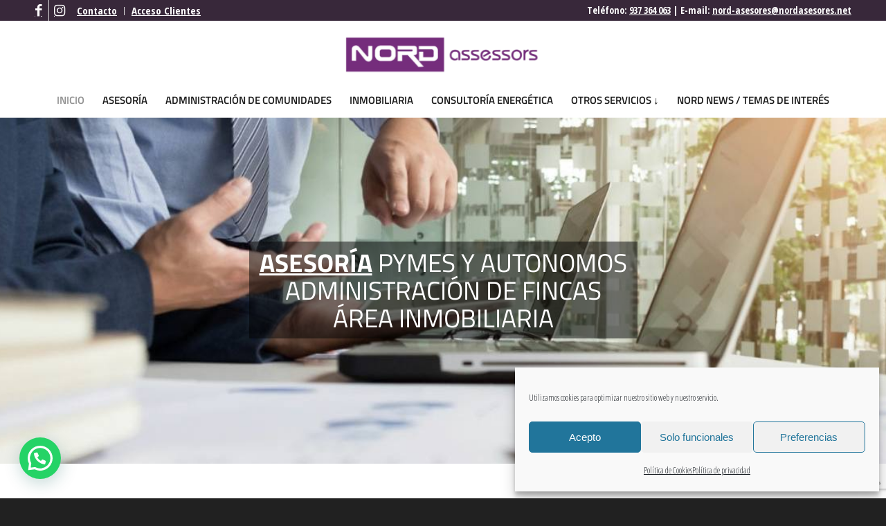

--- FILE ---
content_type: text/html; charset=UTF-8
request_url: https://nordasesores.es/
body_size: 32103
content:
<!DOCTYPE html>
<html lang="es-ES" class="html_stretched responsive av-preloader-disabled  html_header_top html_logo_center html_bottom_nav_header html_menu_right html_slim html_header_sticky_disabled html_header_shrinking_disabled html_header_topbar_active html_mobile_menu_tablet html_header_searchicon_disabled html_content_align_center html_header_unstick_top_disabled html_header_stretch_disabled html_minimal_header html_av-overlay-side html_av-overlay-side-classic html_av-submenu-noclone html_entry_id_2 av-cookies-no-cookie-consent av-no-preview av-default-lightbox html_text_menu_active av-mobile-menu-switch-default">
<head>
<meta charset="UTF-8" />


<!-- mobile setting -->
<meta name="viewport" content="width=device-width, initial-scale=1">

<!-- Scripts/CSS and wp_head hook -->
<meta name='robots' content='index, follow, max-image-preview:large, max-snippet:-1, max-video-preview:-1' />

<!-- Google Tag Manager for WordPress by gtm4wp.com -->
<script data-cfasync="false" data-pagespeed-no-defer>
	var gtm4wp_datalayer_name = "dataLayer";
	var dataLayer = dataLayer || [];
</script>
<!-- End Google Tag Manager for WordPress by gtm4wp.com -->
	<!-- This site is optimized with the Yoast SEO plugin v20.13 - https://yoast.com/wordpress/plugins/seo/ -->
	<title>Nord Assessors Asesoria en Terrasa</title>
	<meta name="description" content="Más de 20 años de experiencia. Ofrecemos servicios gestión asesoramiento y consultoría para empresas, autónomos y particulares. ¡Contáctanos!" />
	<link rel="canonical" href="https://nordasesores.es/" />
	<meta property="og:locale" content="es_ES" />
	<meta property="og:type" content="website" />
	<meta property="og:title" content="Nord Assessors Asesoria en Terrasa" />
	<meta property="og:description" content="Más de 20 años de experiencia. Ofrecemos servicios gestión asesoramiento y consultoría para empresas, autónomos y particulares. ¡Contáctanos!" />
	<meta property="og:url" content="https://nordasesores.es/" />
	<meta property="og:site_name" content="Nord Asesores" />
	<meta property="article:modified_time" content="2025-01-29T15:30:36+00:00" />
	<meta property="og:image" content="https://nordasesores.es/wp-content/uploads/2022/01/logo_w2.png" />
	<meta property="og:image:width" content="300" />
	<meta property="og:image:height" content="92" />
	<meta property="og:image:type" content="image/png" />
	<meta name="twitter:card" content="summary_large_image" />
	<meta name="twitter:image" content="https://nordasesores.es/wp-content/uploads/2022/01/logo_w2.png" />
	<script type="application/ld+json" class="yoast-schema-graph">{"@context":"https://schema.org","@graph":[{"@type":"WebPage","@id":"https://nordasesores.es/","url":"https://nordasesores.es/","name":"Nord Assessors Asesoria en Terrasa","isPartOf":{"@id":"https://nordasesores.es/#website"},"datePublished":"2021-01-22T23:49:03+00:00","dateModified":"2025-01-29T15:30:36+00:00","description":"Más de 20 años de experiencia. Ofrecemos servicios gestión asesoramiento y consultoría para empresas, autónomos y particulares. ¡Contáctanos!","breadcrumb":{"@id":"https://nordasesores.es/#breadcrumb"},"inLanguage":"es","potentialAction":[{"@type":"ReadAction","target":["https://nordasesores.es/"]}]},{"@type":"BreadcrumbList","@id":"https://nordasesores.es/#breadcrumb","itemListElement":[{"@type":"ListItem","position":1,"name":"Portada"}]},{"@type":"WebSite","@id":"https://nordasesores.es/#website","url":"https://nordasesores.es/","name":"Nord Asesores","description":"","potentialAction":[{"@type":"SearchAction","target":{"@type":"EntryPoint","urlTemplate":"https://nordasesores.es/?s={search_term_string}"},"query-input":"required name=search_term_string"}],"inLanguage":"es"}]}</script>
	<!-- / Yoast SEO plugin. -->


<link rel="alternate" type="application/rss+xml" title="Nord Asesores &raquo; Feed" href="https://nordasesores.es/feed/" />
<link rel="alternate" type="application/rss+xml" title="Nord Asesores &raquo; Feed de los comentarios" href="https://nordasesores.es/comments/feed/" />
<link rel="alternate" type="application/rss+xml" title="Nord Asesores &raquo; Comentario Inicio del feed" href="https://nordasesores.es/gestoria-terrassa/feed/" />
<link rel="alternate" title="oEmbed (JSON)" type="application/json+oembed" href="https://nordasesores.es/wp-json/oembed/1.0/embed?url=https%3A%2F%2Fnordasesores.es%2F" />
<link rel="alternate" title="oEmbed (XML)" type="text/xml+oembed" href="https://nordasesores.es/wp-json/oembed/1.0/embed?url=https%3A%2F%2Fnordasesores.es%2F&#038;format=xml" />
<style id='wp-img-auto-sizes-contain-inline-css' type='text/css'>
img:is([sizes=auto i],[sizes^="auto," i]){contain-intrinsic-size:3000px 1500px}
/*# sourceURL=wp-img-auto-sizes-contain-inline-css */
</style>
<style id='wp-block-library-inline-css' type='text/css'>
:root{--wp-block-synced-color:#7a00df;--wp-block-synced-color--rgb:122,0,223;--wp-bound-block-color:var(--wp-block-synced-color);--wp-editor-canvas-background:#ddd;--wp-admin-theme-color:#007cba;--wp-admin-theme-color--rgb:0,124,186;--wp-admin-theme-color-darker-10:#006ba1;--wp-admin-theme-color-darker-10--rgb:0,107,160.5;--wp-admin-theme-color-darker-20:#005a87;--wp-admin-theme-color-darker-20--rgb:0,90,135;--wp-admin-border-width-focus:2px}@media (min-resolution:192dpi){:root{--wp-admin-border-width-focus:1.5px}}.wp-element-button{cursor:pointer}:root .has-very-light-gray-background-color{background-color:#eee}:root .has-very-dark-gray-background-color{background-color:#313131}:root .has-very-light-gray-color{color:#eee}:root .has-very-dark-gray-color{color:#313131}:root .has-vivid-green-cyan-to-vivid-cyan-blue-gradient-background{background:linear-gradient(135deg,#00d084,#0693e3)}:root .has-purple-crush-gradient-background{background:linear-gradient(135deg,#34e2e4,#4721fb 50%,#ab1dfe)}:root .has-hazy-dawn-gradient-background{background:linear-gradient(135deg,#faaca8,#dad0ec)}:root .has-subdued-olive-gradient-background{background:linear-gradient(135deg,#fafae1,#67a671)}:root .has-atomic-cream-gradient-background{background:linear-gradient(135deg,#fdd79a,#004a59)}:root .has-nightshade-gradient-background{background:linear-gradient(135deg,#330968,#31cdcf)}:root .has-midnight-gradient-background{background:linear-gradient(135deg,#020381,#2874fc)}:root{--wp--preset--font-size--normal:16px;--wp--preset--font-size--huge:42px}.has-regular-font-size{font-size:1em}.has-larger-font-size{font-size:2.625em}.has-normal-font-size{font-size:var(--wp--preset--font-size--normal)}.has-huge-font-size{font-size:var(--wp--preset--font-size--huge)}.has-text-align-center{text-align:center}.has-text-align-left{text-align:left}.has-text-align-right{text-align:right}.has-fit-text{white-space:nowrap!important}#end-resizable-editor-section{display:none}.aligncenter{clear:both}.items-justified-left{justify-content:flex-start}.items-justified-center{justify-content:center}.items-justified-right{justify-content:flex-end}.items-justified-space-between{justify-content:space-between}.screen-reader-text{border:0;clip-path:inset(50%);height:1px;margin:-1px;overflow:hidden;padding:0;position:absolute;width:1px;word-wrap:normal!important}.screen-reader-text:focus{background-color:#ddd;clip-path:none;color:#444;display:block;font-size:1em;height:auto;left:5px;line-height:normal;padding:15px 23px 14px;text-decoration:none;top:5px;width:auto;z-index:100000}html :where(.has-border-color){border-style:solid}html :where([style*=border-top-color]){border-top-style:solid}html :where([style*=border-right-color]){border-right-style:solid}html :where([style*=border-bottom-color]){border-bottom-style:solid}html :where([style*=border-left-color]){border-left-style:solid}html :where([style*=border-width]){border-style:solid}html :where([style*=border-top-width]){border-top-style:solid}html :where([style*=border-right-width]){border-right-style:solid}html :where([style*=border-bottom-width]){border-bottom-style:solid}html :where([style*=border-left-width]){border-left-style:solid}html :where(img[class*=wp-image-]){height:auto;max-width:100%}:where(figure){margin:0 0 1em}html :where(.is-position-sticky){--wp-admin--admin-bar--position-offset:var(--wp-admin--admin-bar--height,0px)}@media screen and (max-width:600px){html :where(.is-position-sticky){--wp-admin--admin-bar--position-offset:0px}}

/*# sourceURL=wp-block-library-inline-css */
</style><style id='global-styles-inline-css' type='text/css'>
:root{--wp--preset--aspect-ratio--square: 1;--wp--preset--aspect-ratio--4-3: 4/3;--wp--preset--aspect-ratio--3-4: 3/4;--wp--preset--aspect-ratio--3-2: 3/2;--wp--preset--aspect-ratio--2-3: 2/3;--wp--preset--aspect-ratio--16-9: 16/9;--wp--preset--aspect-ratio--9-16: 9/16;--wp--preset--color--black: #000000;--wp--preset--color--cyan-bluish-gray: #abb8c3;--wp--preset--color--white: #ffffff;--wp--preset--color--pale-pink: #f78da7;--wp--preset--color--vivid-red: #cf2e2e;--wp--preset--color--luminous-vivid-orange: #ff6900;--wp--preset--color--luminous-vivid-amber: #fcb900;--wp--preset--color--light-green-cyan: #7bdcb5;--wp--preset--color--vivid-green-cyan: #00d084;--wp--preset--color--pale-cyan-blue: #8ed1fc;--wp--preset--color--vivid-cyan-blue: #0693e3;--wp--preset--color--vivid-purple: #9b51e0;--wp--preset--color--metallic-red: #b02b2c;--wp--preset--color--maximum-yellow-red: #edae44;--wp--preset--color--yellow-sun: #eeee22;--wp--preset--color--palm-leaf: #83a846;--wp--preset--color--aero: #7bb0e7;--wp--preset--color--old-lavender: #745f7e;--wp--preset--color--steel-teal: #5f8789;--wp--preset--color--raspberry-pink: #d65799;--wp--preset--color--medium-turquoise: #4ecac2;--wp--preset--gradient--vivid-cyan-blue-to-vivid-purple: linear-gradient(135deg,rgb(6,147,227) 0%,rgb(155,81,224) 100%);--wp--preset--gradient--light-green-cyan-to-vivid-green-cyan: linear-gradient(135deg,rgb(122,220,180) 0%,rgb(0,208,130) 100%);--wp--preset--gradient--luminous-vivid-amber-to-luminous-vivid-orange: linear-gradient(135deg,rgb(252,185,0) 0%,rgb(255,105,0) 100%);--wp--preset--gradient--luminous-vivid-orange-to-vivid-red: linear-gradient(135deg,rgb(255,105,0) 0%,rgb(207,46,46) 100%);--wp--preset--gradient--very-light-gray-to-cyan-bluish-gray: linear-gradient(135deg,rgb(238,238,238) 0%,rgb(169,184,195) 100%);--wp--preset--gradient--cool-to-warm-spectrum: linear-gradient(135deg,rgb(74,234,220) 0%,rgb(151,120,209) 20%,rgb(207,42,186) 40%,rgb(238,44,130) 60%,rgb(251,105,98) 80%,rgb(254,248,76) 100%);--wp--preset--gradient--blush-light-purple: linear-gradient(135deg,rgb(255,206,236) 0%,rgb(152,150,240) 100%);--wp--preset--gradient--blush-bordeaux: linear-gradient(135deg,rgb(254,205,165) 0%,rgb(254,45,45) 50%,rgb(107,0,62) 100%);--wp--preset--gradient--luminous-dusk: linear-gradient(135deg,rgb(255,203,112) 0%,rgb(199,81,192) 50%,rgb(65,88,208) 100%);--wp--preset--gradient--pale-ocean: linear-gradient(135deg,rgb(255,245,203) 0%,rgb(182,227,212) 50%,rgb(51,167,181) 100%);--wp--preset--gradient--electric-grass: linear-gradient(135deg,rgb(202,248,128) 0%,rgb(113,206,126) 100%);--wp--preset--gradient--midnight: linear-gradient(135deg,rgb(2,3,129) 0%,rgb(40,116,252) 100%);--wp--preset--font-size--small: 1rem;--wp--preset--font-size--medium: 1.125rem;--wp--preset--font-size--large: 1.75rem;--wp--preset--font-size--x-large: clamp(1.75rem, 3vw, 2.25rem);--wp--preset--spacing--20: 0.44rem;--wp--preset--spacing--30: 0.67rem;--wp--preset--spacing--40: 1rem;--wp--preset--spacing--50: 1.5rem;--wp--preset--spacing--60: 2.25rem;--wp--preset--spacing--70: 3.38rem;--wp--preset--spacing--80: 5.06rem;--wp--preset--shadow--natural: 6px 6px 9px rgba(0, 0, 0, 0.2);--wp--preset--shadow--deep: 12px 12px 50px rgba(0, 0, 0, 0.4);--wp--preset--shadow--sharp: 6px 6px 0px rgba(0, 0, 0, 0.2);--wp--preset--shadow--outlined: 6px 6px 0px -3px rgb(255, 255, 255), 6px 6px rgb(0, 0, 0);--wp--preset--shadow--crisp: 6px 6px 0px rgb(0, 0, 0);}:root { --wp--style--global--content-size: 800px;--wp--style--global--wide-size: 1130px; }:where(body) { margin: 0; }.wp-site-blocks > .alignleft { float: left; margin-right: 2em; }.wp-site-blocks > .alignright { float: right; margin-left: 2em; }.wp-site-blocks > .aligncenter { justify-content: center; margin-left: auto; margin-right: auto; }:where(.is-layout-flex){gap: 0.5em;}:where(.is-layout-grid){gap: 0.5em;}.is-layout-flow > .alignleft{float: left;margin-inline-start: 0;margin-inline-end: 2em;}.is-layout-flow > .alignright{float: right;margin-inline-start: 2em;margin-inline-end: 0;}.is-layout-flow > .aligncenter{margin-left: auto !important;margin-right: auto !important;}.is-layout-constrained > .alignleft{float: left;margin-inline-start: 0;margin-inline-end: 2em;}.is-layout-constrained > .alignright{float: right;margin-inline-start: 2em;margin-inline-end: 0;}.is-layout-constrained > .aligncenter{margin-left: auto !important;margin-right: auto !important;}.is-layout-constrained > :where(:not(.alignleft):not(.alignright):not(.alignfull)){max-width: var(--wp--style--global--content-size);margin-left: auto !important;margin-right: auto !important;}.is-layout-constrained > .alignwide{max-width: var(--wp--style--global--wide-size);}body .is-layout-flex{display: flex;}.is-layout-flex{flex-wrap: wrap;align-items: center;}.is-layout-flex > :is(*, div){margin: 0;}body .is-layout-grid{display: grid;}.is-layout-grid > :is(*, div){margin: 0;}body{padding-top: 0px;padding-right: 0px;padding-bottom: 0px;padding-left: 0px;}a:where(:not(.wp-element-button)){text-decoration: underline;}:root :where(.wp-element-button, .wp-block-button__link){background-color: #32373c;border-width: 0;color: #fff;font-family: inherit;font-size: inherit;font-style: inherit;font-weight: inherit;letter-spacing: inherit;line-height: inherit;padding-top: calc(0.667em + 2px);padding-right: calc(1.333em + 2px);padding-bottom: calc(0.667em + 2px);padding-left: calc(1.333em + 2px);text-decoration: none;text-transform: inherit;}.has-black-color{color: var(--wp--preset--color--black) !important;}.has-cyan-bluish-gray-color{color: var(--wp--preset--color--cyan-bluish-gray) !important;}.has-white-color{color: var(--wp--preset--color--white) !important;}.has-pale-pink-color{color: var(--wp--preset--color--pale-pink) !important;}.has-vivid-red-color{color: var(--wp--preset--color--vivid-red) !important;}.has-luminous-vivid-orange-color{color: var(--wp--preset--color--luminous-vivid-orange) !important;}.has-luminous-vivid-amber-color{color: var(--wp--preset--color--luminous-vivid-amber) !important;}.has-light-green-cyan-color{color: var(--wp--preset--color--light-green-cyan) !important;}.has-vivid-green-cyan-color{color: var(--wp--preset--color--vivid-green-cyan) !important;}.has-pale-cyan-blue-color{color: var(--wp--preset--color--pale-cyan-blue) !important;}.has-vivid-cyan-blue-color{color: var(--wp--preset--color--vivid-cyan-blue) !important;}.has-vivid-purple-color{color: var(--wp--preset--color--vivid-purple) !important;}.has-metallic-red-color{color: var(--wp--preset--color--metallic-red) !important;}.has-maximum-yellow-red-color{color: var(--wp--preset--color--maximum-yellow-red) !important;}.has-yellow-sun-color{color: var(--wp--preset--color--yellow-sun) !important;}.has-palm-leaf-color{color: var(--wp--preset--color--palm-leaf) !important;}.has-aero-color{color: var(--wp--preset--color--aero) !important;}.has-old-lavender-color{color: var(--wp--preset--color--old-lavender) !important;}.has-steel-teal-color{color: var(--wp--preset--color--steel-teal) !important;}.has-raspberry-pink-color{color: var(--wp--preset--color--raspberry-pink) !important;}.has-medium-turquoise-color{color: var(--wp--preset--color--medium-turquoise) !important;}.has-black-background-color{background-color: var(--wp--preset--color--black) !important;}.has-cyan-bluish-gray-background-color{background-color: var(--wp--preset--color--cyan-bluish-gray) !important;}.has-white-background-color{background-color: var(--wp--preset--color--white) !important;}.has-pale-pink-background-color{background-color: var(--wp--preset--color--pale-pink) !important;}.has-vivid-red-background-color{background-color: var(--wp--preset--color--vivid-red) !important;}.has-luminous-vivid-orange-background-color{background-color: var(--wp--preset--color--luminous-vivid-orange) !important;}.has-luminous-vivid-amber-background-color{background-color: var(--wp--preset--color--luminous-vivid-amber) !important;}.has-light-green-cyan-background-color{background-color: var(--wp--preset--color--light-green-cyan) !important;}.has-vivid-green-cyan-background-color{background-color: var(--wp--preset--color--vivid-green-cyan) !important;}.has-pale-cyan-blue-background-color{background-color: var(--wp--preset--color--pale-cyan-blue) !important;}.has-vivid-cyan-blue-background-color{background-color: var(--wp--preset--color--vivid-cyan-blue) !important;}.has-vivid-purple-background-color{background-color: var(--wp--preset--color--vivid-purple) !important;}.has-metallic-red-background-color{background-color: var(--wp--preset--color--metallic-red) !important;}.has-maximum-yellow-red-background-color{background-color: var(--wp--preset--color--maximum-yellow-red) !important;}.has-yellow-sun-background-color{background-color: var(--wp--preset--color--yellow-sun) !important;}.has-palm-leaf-background-color{background-color: var(--wp--preset--color--palm-leaf) !important;}.has-aero-background-color{background-color: var(--wp--preset--color--aero) !important;}.has-old-lavender-background-color{background-color: var(--wp--preset--color--old-lavender) !important;}.has-steel-teal-background-color{background-color: var(--wp--preset--color--steel-teal) !important;}.has-raspberry-pink-background-color{background-color: var(--wp--preset--color--raspberry-pink) !important;}.has-medium-turquoise-background-color{background-color: var(--wp--preset--color--medium-turquoise) !important;}.has-black-border-color{border-color: var(--wp--preset--color--black) !important;}.has-cyan-bluish-gray-border-color{border-color: var(--wp--preset--color--cyan-bluish-gray) !important;}.has-white-border-color{border-color: var(--wp--preset--color--white) !important;}.has-pale-pink-border-color{border-color: var(--wp--preset--color--pale-pink) !important;}.has-vivid-red-border-color{border-color: var(--wp--preset--color--vivid-red) !important;}.has-luminous-vivid-orange-border-color{border-color: var(--wp--preset--color--luminous-vivid-orange) !important;}.has-luminous-vivid-amber-border-color{border-color: var(--wp--preset--color--luminous-vivid-amber) !important;}.has-light-green-cyan-border-color{border-color: var(--wp--preset--color--light-green-cyan) !important;}.has-vivid-green-cyan-border-color{border-color: var(--wp--preset--color--vivid-green-cyan) !important;}.has-pale-cyan-blue-border-color{border-color: var(--wp--preset--color--pale-cyan-blue) !important;}.has-vivid-cyan-blue-border-color{border-color: var(--wp--preset--color--vivid-cyan-blue) !important;}.has-vivid-purple-border-color{border-color: var(--wp--preset--color--vivid-purple) !important;}.has-metallic-red-border-color{border-color: var(--wp--preset--color--metallic-red) !important;}.has-maximum-yellow-red-border-color{border-color: var(--wp--preset--color--maximum-yellow-red) !important;}.has-yellow-sun-border-color{border-color: var(--wp--preset--color--yellow-sun) !important;}.has-palm-leaf-border-color{border-color: var(--wp--preset--color--palm-leaf) !important;}.has-aero-border-color{border-color: var(--wp--preset--color--aero) !important;}.has-old-lavender-border-color{border-color: var(--wp--preset--color--old-lavender) !important;}.has-steel-teal-border-color{border-color: var(--wp--preset--color--steel-teal) !important;}.has-raspberry-pink-border-color{border-color: var(--wp--preset--color--raspberry-pink) !important;}.has-medium-turquoise-border-color{border-color: var(--wp--preset--color--medium-turquoise) !important;}.has-vivid-cyan-blue-to-vivid-purple-gradient-background{background: var(--wp--preset--gradient--vivid-cyan-blue-to-vivid-purple) !important;}.has-light-green-cyan-to-vivid-green-cyan-gradient-background{background: var(--wp--preset--gradient--light-green-cyan-to-vivid-green-cyan) !important;}.has-luminous-vivid-amber-to-luminous-vivid-orange-gradient-background{background: var(--wp--preset--gradient--luminous-vivid-amber-to-luminous-vivid-orange) !important;}.has-luminous-vivid-orange-to-vivid-red-gradient-background{background: var(--wp--preset--gradient--luminous-vivid-orange-to-vivid-red) !important;}.has-very-light-gray-to-cyan-bluish-gray-gradient-background{background: var(--wp--preset--gradient--very-light-gray-to-cyan-bluish-gray) !important;}.has-cool-to-warm-spectrum-gradient-background{background: var(--wp--preset--gradient--cool-to-warm-spectrum) !important;}.has-blush-light-purple-gradient-background{background: var(--wp--preset--gradient--blush-light-purple) !important;}.has-blush-bordeaux-gradient-background{background: var(--wp--preset--gradient--blush-bordeaux) !important;}.has-luminous-dusk-gradient-background{background: var(--wp--preset--gradient--luminous-dusk) !important;}.has-pale-ocean-gradient-background{background: var(--wp--preset--gradient--pale-ocean) !important;}.has-electric-grass-gradient-background{background: var(--wp--preset--gradient--electric-grass) !important;}.has-midnight-gradient-background{background: var(--wp--preset--gradient--midnight) !important;}.has-small-font-size{font-size: var(--wp--preset--font-size--small) !important;}.has-medium-font-size{font-size: var(--wp--preset--font-size--medium) !important;}.has-large-font-size{font-size: var(--wp--preset--font-size--large) !important;}.has-x-large-font-size{font-size: var(--wp--preset--font-size--x-large) !important;}
/*# sourceURL=global-styles-inline-css */
</style>

<link rel='stylesheet' id='contact-form-7-css' href='https://nordasesores.es/wp-content/plugins/contact-form-7/includes/css/styles.css?ver=5.8' type='text/css' media='all' />
<link rel='stylesheet' id='wpcf7-redirect-script-frontend-css' href='https://nordasesores.es/wp-content/plugins/wpcf7-redirect/build/css/wpcf7-redirect-frontend.min.css?ver=1.1' type='text/css' media='all' />
<link rel='stylesheet' id='cmplz-general-css' href='https://nordasesores.es/wp-content/plugins/complianz-gdpr/assets/css/cookieblocker.min.css?ver=6.5.3' type='text/css' media='all' />
<link rel='stylesheet' id='mediaelement-css' href='https://nordasesores.es/wp-includes/js/mediaelement/mediaelementplayer-legacy.min.css?ver=4.2.17' type='text/css' media='all' />
<link rel='stylesheet' id='wp-mediaelement-css' href='https://nordasesores.es/wp-includes/js/mediaelement/wp-mediaelement.min.css?ver=6.9' type='text/css' media='all' />
<link rel='stylesheet' id='joinchat-css' href='https://nordasesores.es/wp-content/plugins/creame-whatsapp-me/public/css/joinchat-btn.min.css?ver=5.0.17' type='text/css' media='all' />
<link rel='stylesheet' id='avia-merged-styles-css' href='https://nordasesores.es/wp-content/uploads/dynamic_avia/avia-merged-styles-ad796d33fc99e8ba02967ba6ecd5ad70---68416ec75d628.css' type='text/css' media='all' />
<link rel='stylesheet' id='avia-single-post-2-css' href='https://nordasesores.es/wp-content/uploads/dynamic_avia/avia_posts_css/post-2.css?ver=ver-1749118775' type='text/css' media='all' />
<link rel='stylesheet' id='avia-single-post-1426-css' href='https://nordasesores.es/wp-content/uploads/dynamic_avia/avia_posts_css/post-1426.css?ver=ver-1749118775' type='text/css' media='all' />
<script type="text/javascript" src="https://nordasesores.es/wp-includes/js/jquery/jquery.min.js?ver=3.7.1" id="jquery-core-js"></script>
<script type="text/javascript" src="https://nordasesores.es/wp-content/plugins/sticky-menu-or-anything-on-scroll/assets/js/jq-sticky-anything.min.js?ver=2.1.1" id="stickyAnythingLib-js"></script>
<script type="text/javascript" src="https://nordasesores.es/wp-content/uploads/dynamic_avia/avia-head-scripts-a2a8a457abce64907d02c732334e29f0---68416ec76d853.js" id="avia-head-scripts-js"></script>
<link rel="https://api.w.org/" href="https://nordasesores.es/wp-json/" /><link rel="alternate" title="JSON" type="application/json" href="https://nordasesores.es/wp-json/wp/v2/pages/2" /><link rel="EditURI" type="application/rsd+xml" title="RSD" href="https://nordasesores.es/xmlrpc.php?rsd" />
<meta name="generator" content="WordPress 6.9" />
<link rel='shortlink' href='https://nordasesores.es/' />
<style>.cmplz-hidden{display:none!important;}</style>
<!-- Google Tag Manager for WordPress by gtm4wp.com -->
<!-- GTM Container placement set to automatic -->
<script data-cfasync="false" data-pagespeed-no-defer type="text/javascript">
	var dataLayer_content = {"pagePostType":"frontpage","pagePostType2":"single-page","pagePostAuthor":"userniw"};
	dataLayer.push( dataLayer_content );
</script>
<script data-cfasync="false" data-pagespeed-no-defer type="text/javascript">
(function(w,d,s,l,i){w[l]=w[l]||[];w[l].push({'gtm.start':
new Date().getTime(),event:'gtm.js'});var f=d.getElementsByTagName(s)[0],
j=d.createElement(s),dl=l!='dataLayer'?'&l='+l:'';j.async=true;j.src=
'//www.googletagmanager.com/gtm.js?id='+i+dl;f.parentNode.insertBefore(j,f);
})(window,document,'script','dataLayer','GTM-NLQ5L79S');
</script>
<!-- End Google Tag Manager for WordPress by gtm4wp.com --><link rel="profile" href="https://gmpg.org/xfn/11" />
<link rel="alternate" type="application/rss+xml" title="Nord Asesores RSS2 Feed" href="https://nordasesores.es/feed/" />
<link rel="pingback" href="https://nordasesores.es/xmlrpc.php" />
<!--[if lt IE 9]><script src="https://nordasesores.es/wp-content/themes/enfold/js/html5shiv.js"></script><![endif]-->
<link rel="icon" href="https://nordasesores.es/wp-content/uploads/2022/03/favicon.png" type="image/png">

<!-- To speed up the rendering and to display the site as fast as possible to the user we include some styles and scripts for above the fold content inline -->
<style type="text/css" media="screen">.ls-container,.ls-wp-container{visibility:hidden;position:relative;max-width:100%} .ls-inner{position:relative;width:100%;height:100%;background-position:center center;z-index:30} .ls-wp-fullwidth-container{width:100%;position:relative} .ls-wp-fullwidth-helper{position:absolute} ls-scene-wrapper{width:100%;margin:0 auto;display:block !important;position:relative !important} ls-scene-wrapper .ls-container{position:sticky !important;top:0} ls-silent-wrapper{width:100vw;height:100vh;z-index:-1 !important;visibility:hidden !important;opacity:0 !important;pointer-events:none !important;position:fixed !important;left:-200vw;top:-200vh} ls-scene-wrapper[data-disabled-scene]{height:auto !important} .ls-slide-bgcolor,.ls-slide-backgrounds,.ls-slide-effects,.ls-background-videos,.ls-bg-video-overlay{-o-transform:translateZ(0);-ms-transform:translateZ(0);-moz-transform:translateZ(0);-webkit-transform:translateZ(0);transform:translateZ(0)} .ls-layers,.ls-slide-bgcolor,.ls-slide-backgrounds,.ls-slide-effects,.ls-background-videos,.ls-bg-video-overlay{width:100%;height:100%;position:absolute;left:0;top:0;overflow:hidden} .ls-text-layer .char .ls-grad-bg-overflow{display:block;position:absolute;width:100%;height:100%;z-index:-1} .ls-wrapper{padding:0 !important;visibility:visible !important;border:0 !important;z-index:1} .ls-wrapper.ls-fix-textnodes .line,.ls-wrapper.ls-fix-textnodes .word{position:static !important;transform:none !important} .ls-layer.ls-has-chars .word{position:static !important} .ls-layer.ls-has-chars .char{position:relative !important} .ls-layer.ls-has-words .word{position:relative !important} .ls-layer.ls-has-lines .line{position:relative !important} .ls-textnode-dummy{display:inline-block !important;visibility:hidden !important;pointer-events:none !important} .ls-textnode-bgclip-wrap{left:0;top:0;position:absolute;background-clip:text;-webkit-background-clip:text;text-fill-color:transparent;-webkit-text-fill-color:transparent;text-align:left !important;pointer-events:none !important} .ls-textnode{color:transparent;text-fill-color:transparent;-webkit-text-fill-color:transparent} .ls-wrapper.ls-force-display-block{display:block !important} .ls-wrapper.ls-force-visibility-hidden{visibility:hidden !important} .ls-wrapper.ls-force-left-0{left:0 !important} .ls-wrapper.ls-force-width-auto{width:auto !important} .ls-wrapper.ls-force-height-auto{height:auto !important} .ls-wrapper.ls-force-full-size{width:100% !important;height:100% !important} .ls-layer.ls-force-no-transform,.ls-wrapper.ls-force-no-transform{transform:none !important} .ls-force-no-transform .line,.ls-force-no-transform .word,.ls-force-no-transform .char{transform:none !important} .ls-background-videos{z-index:1} .ls-bg-video-overlay{z-index:21;background-repeat:repeat;background-position:center center} .ls-slide-backgrounds{z-index:2} .ls-slide-effects{z-index:4} .ls-slide-bgcolor{z-index:1} .ls-layers{z-index:35;clip-path:polygon(0 0,100% 0,100% 100%,0 100%)} .ls-z,.ls-parallax,.ls-in-out,.ls-scroll,.ls-scroll-transform,.ls-loop,.ls-clip{position:absolute !important;width:100%;height:100%;top:0;left:0} .ls-z{width:100% !important;height:100% !important;top:0 !important;left:0 !important;bottom:auto !important;right:auto !important;display:block !important;overflow:visible !important;pointer-events:none !important} .ls-z.ls-wrapper.ls-pinned{position:fixed !important} .ls-slide-backgrounds .ls-wrapper.ls-z{overflow:hidden !important} .ls-inner-wrapper{pointer-events:auto} .ls-inner-wrapper *{pointer-events:inherit} .ls-in-out{display:none} .ls-loop,.ls-clip{display:block !important} .ls-parallax,.ls-in-out,.ls-scroll,.ls-scroll-transform,.ls-loop,.ls-z{background:none !important} .ls-parallax,.ls-bg-wrap,.ls-loop{margin:0 !important} .ls-wrapper > .ls-layer,.ls-wrapper > a > .ls-layer .ls-wrapper > .ls-bg{line-height:normal;white-space:nowrap;word-wrap:normal;margin-right:0 !important;margin-bottom:0 !important} .ls-wrapper > .ls-layer,.ls-wrapper > a > .ls-layer{position:static !important;display:block !important;transform:translateZ(0)} .ls-bg-wrap,.ls-bg-outer{width:100%;height:100%;position:absolute;left:0;top:0} .ls-bg-wrap{display:none} .ls-bg-outer{overflow:hidden !important} .ls-wrapper > a.ls-layer-link{cursor:pointer !important;display:block !important;position:absolute !important;left:0 !important;top:0 !important;width:100% !important;height:100% !important;z-index:10;-o-transform:translateZ(100px);-ms-transform:translateZ(100px);-moz-transform:translateZ(100px);-webkit-transform:translateZ(100px);transform:translateZ(100px);background:url([data-uri]) !important} .ls-gui-element{z-index:40;text-decoration:none !important} .ls-loading-container{position:absolute !important;display:none;left:50% !important;top:50% !important} .ls-loading-indicator{margin:0 auto} .ls-media-unmute{visibility:hidden;position:absolute;left:16px;top:16px;width:30px;height:30px;cursor:pointer;opacity:.65} .ls-media-unmute-active{visibility:visible} .ls-media-unmute-bg{position:absolute;left:0;top:0;right:0;bottom:0;border-radius:30px;border:0 solid white;transform:scale(0.1);background:rgba(0,0,0,.25);box-shadow:0 3px 10px rgba(0,0,0,.2)} .ls-icon-muted,.ls-icon-unmuted{position:absolute;left:0;top:0;width:100%;height:100%;background-repeat:no-repeat;background-position:center;background-size:20px;transform:scale(0.1)} .ls-media-unmute-active .ls-media-unmute-bg{border:2px solid white} .ls-media-unmute-active .ls-icon-muted,.ls-media-unmute-active .ls-icon-unmuted,.ls-media-unmute-active .ls-media-unmute-bg{transform:scale(1) !important} .ls-icon-muted{background-image:url('https://nordasesores.es/wp-content/themes/enfold/config-layerslider/LayerSlider/assets/static/layerslider/img/icon-muted-white.png');opacity:1} .ls-icon-unmuted{background-image:url('https://nordasesores.es/wp-content/themes/enfold/config-layerslider/LayerSlider/assets/static/layerslider/img/icon-unmuted-white.png');opacity:0} .ls-media-unmute:hover{opacity:1} .ls-media-unmute:hover .ls-icon-muted{opacity:0} .ls-media-unmute:hover .ls-icon-unmuted{opacity:1} .ls-media-unmute-bg,.ls-icon-unmuted,.ls-media-unmute,.ls-icon-muted{transition:all .3s ease-in-out !important} .ls-bottom-slidebuttons{text-align:left} .ls-bottom-nav-wrapper,.ls-below-thumbnails{height:0;position:relative;text-align:center;margin:0 auto} .ls-below-thumbnails{display:none} .ls-bottom-nav-wrapper a,.ls-nav-prev,.ls-nav-next{outline:none} .ls-bottom-slidebuttons{position:relative} .ls-bottom-slidebuttons,.ls-nav-start,.ls-nav-stop,.ls-nav-sides{position:relative} .ls-nothumb{text-align:center !important} .ls-link,.ls-link:hover{position:absolute !important;width:100% !important;height:100% !important;left:0 !important;top:0 !important} .ls-link{display:none} .ls-link-on-top{z-index:999999 !important} .ls-link,.ls-wrapper > a > *{background-image:url('[data-uri]')} .ls-bottom-nav-wrapper,.ls-thumbnail-wrapper,.ls-nav-prev,.ls-nav-next{visibility:hidden} .ls-bar-timer{position:absolute;width:0;height:2px;background:white;border-bottom:2px solid #555;opacity:.55;top:0} .ls-circle-timer{width:16px;height:16px;position:absolute;right:10px;top:10px;opacity:.65;display:none} .ls-container .ls-circle-timer,.ls-container .ls-circle-timer *{box-sizing:border-box !important} .ls-ct-half{border:4px solid white} .ls-ct-left,.ls-ct-right{width:50%;height:100%;overflow:hidden} .ls-ct-left,.ls-ct-right{position:absolute} .ls-ct-left{left:0} .ls-ct-right{left:50%} .ls-ct-rotate{width:200%;height:100%;position:absolute;top:0} .ls-ct-left .ls-ct-rotate,.ls-ct-right .ls-ct-hider,.ls-ct-right .ls-ct-half{left:0} .ls-ct-right .ls-ct-rotate,.ls-ct-left .ls-ct-hider,.ls-ct-left .ls-ct-half{right:0} .ls-ct-hider,.ls-ct-half{position:absolute;top:0} .ls-ct-hider{width:50%;height:100%;overflow:hidden} .ls-ct-half{width:200%;height:100%} .ls-ct-center{width:100%;height:100%;left:0;top:0;position:absolute;border:4px solid black;opacity:0.2} .ls-ct-half,.ls-ct-center{border-radius:100px;-moz-border-radius:100px;-webkit-border-radius:100px} .ls-slidebar-container{margin:10px auto} .ls-slidebar-container,.ls-slidebar{position:relative} .ls-progressbar,.ls-slidebar-slider-container{position:absolute;left:0;top:0} .ls-progressbar{width:0;height:100%;z-index:1} .ls-slidebar-slider-container{z-index:2} .ls-slidebar-slider{position:static !important;cursor:pointer} .ls-slidebar{height:10px;background-color:#ddd} .ls-slidebar,.ls-progressbar{border-radius:10px} .ls-progressbar{background-color:#bbb} .ls-slidebar-slider-container{top:50%} .ls-slidebar-slider{width:20px;height:20px;border-radius:20px;background-color:#999} .ls-slidebar-light .ls-slidebar{height:8px;background-color:white;border:1px solid #ddd;border-top:1px solid #ccc} .ls-slidebar-light .ls-slidebar,.ls-slidebar-light .ls-progressbar{border-radius:10px} .ls-slidebar-light .ls-progressbar{background-color:#eee} .ls-slidebar-light .ls-slidebar-slider-container{top:50%} .ls-slidebar-light .ls-slidebar-slider{width:18px;height:18px;border-radius:20px;background-color:#eee;border:1px solid #bbb;border-top:1px solid #ccc;border-bottom:1px solid #999} .ls-tn{display:none !important} .ls-thumbnail-hover{display:none;position:absolute;left:0} .ls-thumbnail-hover-inner{width:100%;height:100%;position:absolute;left:0;top:0;display:none} .ls-thumbnail-hover-bg{position:absolute;width:100%;height:100%;left:0;top:0} .ls-thumbnail-hover-img{position:absolute;overflow:hidden} .ls-thumbnail-hover img{max-width:none !important;position:absolute;display:inline-block;visibility:visible !important;left:50%;top:0} .ls-thumbnail-hover span{left:50%;top:100%;width:0;height:0;display:block;position:absolute;border-left-color:transparent !important;border-right-color:transparent !important;border-bottom-color:transparent !important} .ls-thumbnail-wrapper{position:relative;width:100%;margin:0 auto} .ls-thumbnail{position:relative;margin:0 auto} .ls-thumbnail-inner,.ls-thumbnail-slide-container{width:100%} .ls-thumbnail-slide-container{overflow:hidden !important;position:relative} .ls-thumbnail-slide{text-align:center;white-space:nowrap;float:left;position:relative} .ls-thumbnail-slide a{overflow:hidden;display:inline-block;width:0;height:0;position:relative} .ls-thumbnail-slide img{max-width:none !important;max-height:100% !important;height:100%;visibility:visible !important} .ls-touchscroll{overflow-x:auto !important} .ls-shadow{display:none;position:absolute;z-index:10 !important;top:100%;width:100%;left:0;overflow:hidden !important;visibility:hidden} .ls-shadow img{width:100% !important;height:auto !important;position:absolute !important;left:0 !important;bottom:0 !important} .ls-media-layer{overflow:hidden} .ls-vpcontainer,.ls-videopreview{width :100%;height :100%;position :absolute;left :0;top :0;cursor :pointer} .ls-videopreview{background-size:cover;background-position:center center} .ls-videopreview{z-index:1} .ls-playvideo{position:absolute;left:50%;top:50%;cursor:pointer;z-index:2} .ls-autoplay .ls-playvideo{display:none !important} .ls-forcehide{display:none !important} .ls-yourlogo{position:absolute;z-index:50} .ls-slide-transition-wrapper{width:100%;height:100%;position:absolute;left:0;top:0;z-index:3} .ls-slide-transition-wrapper,.ls-slide-transition-wrapper *{text-align:left !important} .ls-slide-transition-tile{position:relative;float:left} .ls-slide-transition-tile img{visibility:visible;margin:0 !important} .ls-curtiles{overflow:hidden} .ls-curtiles,.ls-nexttiles{position:absolute;width:100%;height:100%;left:0;top:0} .ls-curtile,.ls-nexttile{overflow:hidden;width:100% !important;height:100% !important;-o-transform:translateZ(0);-ms-transform:translateZ(0);-moz-transform:translateZ(0);-webkit-transform:translateZ(0);transform:translateZ(0)} .ls-nexttile{display:none} .ls-3d-container{position:relative;overflow:visible !important;-ms-perspective:none !important;-moz-perspective:none !important;-webkit-perspective:none !important;perspective:none !important} .ls-3d-box{position:absolute} .ls-3d-box > div{overflow:hidden;margin:0;padding:0;position:absolute;background-color:#888} .ls-3d-box .ls-3d-top,.ls-3d-box .ls-3d-bottom{background-color:#555} .ls-slide-transition-wrapper,.ls-slide-transition-tile{-ms-perspective:1500px;-moz-perspective:1500px;-webkit-perspective:1500px;perspective:1500px} .ls-slide-transition-tile,.ls-3d-box,.ls-curtiles,.ls-nexttiles{-ms-transform-style:preserve-3d;-moz-transform-style:preserve-3d;-webkit-transform-style:preserve-3d;transform-style:preserve-3d} .ls-curtile,.ls-nexttile,.ls-3d-box,.ls-3d-box div{-ms-backface-visibility:hidden;-moz-backface-visibility:hidden;-webkit-backface-visibility:hidden;backface-visibility:hidden} html body .ls-container.ls-wp-container.ls-fullsize:not(.ls-hidden),html body .ls-container.ls-wp-container.ls-fullwidth:not(.ls-hidden),html body .ls-container.ls-wp-container.ls-responsive:not(.ls-hidden),html body .ls-container.ls-wp-container.ls-fixedsize:not(.ls-hidden),#ls-global .ls-container.ls-wp-container.ls-fullsize:not(.ls-hidden),#ls-global .ls-container.ls-wp-container.ls-fullwidth:not(.ls-hidden),#ls-global .ls-container.ls-wp-container.ls-responsive:not(.ls-hidden),#ls-global .ls-container.ls-wp-container.ls-fixedsize:not(.ls-hidden){max-width:100%} html body .ls-container.ls-hidden,#ls-global .ls-container.ls-hidden{width:0px !important;height:0px !important;position:absolute;left:-5000px;top:-5000px;z-index:-1;overflow:hidden !important;visibility:hidden !important;display:block !important} .ls-visible{overflow:visible !important;clip:auto !important;clip-path:none !important} .ls-unselectable{user-select:none;-o-user-select:none;-ms-user-select:none;-moz-user-select:none;-webkit-user-select:none} .ls-overflow-hidden{overflow:hidden} .ls-overflowx-hidden{overflow-x:hidden} html body .ls-overflow-visible,html#ls-global .ls-overflow-visible,body#ls-global .ls-overflow-visible,#ls-global .ls-overflow-visible,.ls-overflow-visible{overflow:visible !important} .ls-overflowy-hidden{overflow-y:hidden} .ls-slide{display:block !important;visibility:hidden !important;position:absolute !important;overflow:hidden;top:0 !important;left:0 !important;bottom:auto !important;right:auto !important;background:none;border:none !important;margin:0 !important;padding:0 !important} .ls-slide > .ls-layer,.ls-slide > .ls-l,.ls-slide > .ls-bg,.ls-slide > a > .ls-layer,.ls-slide > a > .ls-l,.ls-slide > a > .ls-bg{position:absolute !important;white-space:nowrap} .ls-fullscreen{margin:0 !important;padding:0 !important;width:auto !important;height:auto !important} .ls-fullscreen .ls-container{background-color:black;margin:0 auto !important} .ls-fullscreen .ls-fullscreen-wrapper{width:100% !important;height:100% !important;margin:0 !important;padding:0 !important;border:0 !important;background-color:black;overflow:hidden !important;position:relative !important} .ls-fullscreen .ls-fullscreen-wrapper .ls-container,.ls-fullscreen .ls-fullscreen-wrapper .ls-wp-container{position:absolute !important;top:50% !important;left:50% !important;transform:translate(-50%,-50%) !important} .ls-layer .split-item{font-weight:inherit !important;font-family:inherit !important;font-size:inherit;color:inherit} html body .ls-container .ls-layer,#ls-global .ls-container .ls-layer,html body .ls-container .ls-l,#ls-global .ls-container .ls-l{border-width:0;border-style:solid;border-color:#000;color:#000;font-size:36px;font-family:Arial,sans-serif;background-repeat:no-repeat} .ls-container .ls-layer svg,.ls-container .ls-l svg{width:1em;height:1em;display:block} .ls-container .ls-layer:not(.ls-html-layer),.ls-container .ls-l:not(.ls-html-layer){stroke-width:0} .ls-container .ls-layer:not(.ls-html-layer) svg,.ls-container .ls-l:not(.ls-html-layer) svg{fill:currentColor} .ls-container .ls-layer.ls-shape-layer svg,.ls-container .ls-layer.ls-svg-layer svg,.ls-container .ls-l.ls-shape-layer svg,.ls-container .ls-l.ls-svg-layer svg{width:100%;height:100%} .ls-container .ls-layer.ls-icon-layer .fa,.ls-container .ls-l.ls-icon-layer .fa{display:block;line-height:inherit} .ls-container .ls-layer.ls-ib-icon svg,.ls-container .ls-l.ls-ib-icon svg,.ls-container .ls-layer.ls-ib-icon .fa,.ls-container .ls-l.ls-ib-icon .fa{display:inline-block;vertical-align:middle} .ls-container .ls-layer.ls-html-layer svg,.ls-container .ls-l.ls-html-layer svg{display:inline;width:auto;height:auto} html body .ls-nav-prev,#ls-global .ls-nav-prev,html body .ls-nav-next,#ls-global .ls-nav-next,html body .ls-bottom-nav-wrapper a,#ls-global .ls-bottom-nav-wrapper a,html body .ls-container .ls-fullscreen,#ls-global .ls-container .ls-fullscreen,html body .ls-thumbnail a,#ls-global .ls-thumbnail a{transition:none;-ms-transition:none;-webkit-transition:none;line-height:normal;outline:none;padding:0;border:0} html body .ls-wrapper > a,#ls-global .ls-wrapper > a,html body .ls-wrapper > p,#ls-global .ls-wrapper > p,html body .ls-wrapper > h1,#ls-global .ls-wrapper > h1,html body .ls-wrapper > h2,#ls-global .ls-wrapper > h2,html body .ls-wrapper > h3,#ls-global .ls-wrapper > h3,html body .ls-wrapper > h4,#ls-global .ls-wrapper > h4,html body .ls-wrapper > h5,#ls-global .ls-wrapper > h5,html body .ls-wrapper > img,#ls-global .ls-wrapper > img,html body .ls-wrapper > div,#ls-global .ls-wrapper > div,html body .ls-wrapper > span,#ls-global .ls-wrapper > span,html body .ls-wrapper .ls-bg,#ls-global .ls-wrapper .ls-bg,html body .ls-wrapper .ls-layer,#ls-global .ls-wrapper .ls-layer,html body .ls-slide .ls-layer,#ls-global .ls-slide .ls-layer,html body .ls-slide a .ls-layer,#ls-global .ls-slide a .ls-layer{transition:none;-ms-transition:none;-webkit-transition:none;line-height:normal;outline:none;padding:0;margin:0;border-width:0} html body .ls-container img,#ls-global .ls-container img{transition:none;-ms-transition:none;-webkit-transition:none;line-height:normal;outline:none;background:none;min-width:0 !important;max-width:none !important;border-radius:0;box-shadow:none;border-width:0;padding:0} html body .ls-wp-container .ls-wrapper > a > *,#ls-global .ls-wp-container .ls-wrapper > a > *{margin:0} html body .ls-wp-container .ls-wrapper > a,#ls-global .ls-wp-container .ls-wrapper > a{text-decoration:none} .ls-wp-fullwidth-container,.ls-wp-fullwidth-helper,.ls-gui-element *,.ls-gui-element,.ls-container,.ls-slide > *,.ls-slide,.ls-wrapper,.ls-layer{box-sizing:content-box !important} html body .ls-yourlogo,#ls-global .ls-yourlogo{margin:0} html body .ls-tn,#ls-global .ls-tn{display:none} .ls-bottom-nav-wrapper,.ls-bottom-nav-wrapper span,.ls-bottom-nav-wrapper a{line-height:0;font-size:0} html body .ls-container video,#ls-global .ls-container video{max-width:none !important;object-fit:cover !important} html body .ls-container.ls-wp-container,#ls-global .ls-container.ls-wp-container,html body .ls-fullscreen-wrapper,#ls-global .ls-fullscreen-wrapper{max-width:none} html body .ls-container,#ls-global .ls-container,html body .ls-container .ls-slide-transition-wrapper,#ls-global .ls-container .ls-slide-transition-wrapper,html body .ls-container .ls-slide-transition-wrapper *,#ls-global .ls-container .ls-slide-transition-wrapper *,html body .ls-container .ls-bottom-nav-wrapper,#ls-global .ls-container .ls-bottom-nav-wrapper,html body .ls-container .ls-bottom-nav-wrapper *,#ls-global .ls-container .ls-bottom-nav-wrapper *,html body .ls-container .ls-bottom-nav-wrapper span *,#ls-global .ls-container .ls-bottom-nav-wrapper span *,html body .ls-direction-fix,#ls-global .ls-direction-fix{direction:ltr !important} html body .ls-container,#ls-global .ls-container{float:none !important} .ls-slider-notification{position:relative;margin:10px auto;padding:10px 10px 15px 88px;border-radius:5px;min-height:60px;background:#de4528;color:white !important;font-family:'Open Sans',arial,sans-serif !important} .ls-slider-notification a{color:white !important;text-decoration:underline !important} .ls-slider-notification-logo{position:absolute;top:16px;left:17px;width:56px;height:56px;font-size:49px;line-height:53px;border-radius:56px;background-color:white;color:#de4528;font-style:normal;font-weight:800;text-align:center} .ls-slider-notification strong{color:white !important;display:block;font-size:20px;line-height:26px;font-weight:normal !important} .ls-slider-notification span{display:block;font-size:13px;line-height:16px;text-align:justify !important} @media screen and (max-width:767px){.ls-container .ls-layers > .ls-hide-on-phone,.ls-container .ls-background-videos .ls-hide-on-phone video,.ls-container .ls-background-videos .ls-hide-on-phone audio,.ls-container .ls-background-videos .ls-hide-on-phone iframe{display:none !important}} @media screen and (min-width:768px) and (max-width:1024px){.ls-container .ls-layers > .ls-hide-on-tablet,.ls-container .ls-background-videos .ls-hide-on-tablet video,.ls-container .ls-background-videos .ls-hide-on-tablet audio,.ls-container .ls-background-videos .ls-hide-on-tablet iframe{display:none !important}} @media screen and (min-width:1025px){.ls-container .ls-layers > .ls-hide-on-desktop,.ls-container .ls-background-videos .ls-hide-on-desktop video,.ls-container .ls-background-videos .ls-hide-on-desktop audio,.ls-container .ls-background-videos .ls-hide-on-desktop iframe{display:none !important}} .ls-container .ls-background-videos .ls-vpcontainer{z-index:10} .ls-container .ls-background-videos .ls-videopreview{background-size:cover !important} .ls-container .ls-background-videos video,.ls-container .ls-background-videos audio,.ls-container .ls-background-videos iframe{position:relative;z-index:20} @media (transform-3d),(-ms-transform-3d),(-webkit-transform-3d){#ls-test3d{position:absolute;left:9px;height:3px}} .ls-z[data-ls-animating-in] .ls-wrapper.ls-in-out,.ls-z[data-ls-animating-out] .ls-wrapper.ls-in-out,.ls-curtile,.ls-nexttile{will-change:transform,opacity} .ls-layer[data-ls-animating-in],.ls-layer[data-ls-animating-out]{will-change:filter} .ls-layer[data-ls-text-animating-in] .line,.ls-layer[data-ls-text-animating-in] .word,.ls-layer[data-ls-text-animating-in] .char,.ls-layer[data-ls-text-animating-out] .line,.ls-layer[data-ls-text-animating-out] .word,.ls-layer[data-ls-text-animating-out] .char{will-change:transform,opacity} .ls-z:not([data-ls-hidden]),.ls-z:not([data-ls-hidden]) .ls-wrapper.ls-loop,.ls-z:not([data-ls-hidden]) .ls-wrapper.ls-parallax,.ls-z:not([data-ls-hidden]) .ls-wrapper.ls-scroll-transform,.ls-z:not([data-ls-hidden]) .ls-wrapper.ls-scroll{will-change:transform,opacity}</style><script type="text/javascript">'use strict';var avia_is_mobile=!1;if(/Android|webOS|iPhone|iPad|iPod|BlackBerry|IEMobile|Opera Mini/i.test(navigator.userAgent)&&'ontouchstart' in document.documentElement){avia_is_mobile=!0;document.documentElement.className+=' avia_mobile '}
else{document.documentElement.className+=' avia_desktop '};document.documentElement.className+=' js_active ';(function(){var e=['-webkit-','-moz-','-ms-',''],n='',o=!1,a=!1;for(var t in e){if(e[t]+'transform' in document.documentElement.style){o=!0;n=e[t]+'transform'};if(e[t]+'perspective' in document.documentElement.style){a=!0}};if(o){document.documentElement.className+=' avia_transform '};if(a){document.documentElement.className+=' avia_transform3d '};if(typeof document.getElementsByClassName=='function'&&typeof document.documentElement.getBoundingClientRect=='function'&&avia_is_mobile==!1){if(n&&window.innerHeight>0){setTimeout(function(){var e=0,o={},a=0,t=document.getElementsByClassName('av-parallax'),i=window.pageYOffset||document.documentElement.scrollTop;for(e=0;e<t.length;e++){t[e].style.top='0px';o=t[e].getBoundingClientRect();a=Math.ceil((window.innerHeight+i-o.top)*0.3);t[e].style[n]='translate(0px, '+a+'px)';t[e].style.top='auto';t[e].className+=' enabled-parallax '}},50)}}})();</script><style type="text/css">
		@font-face {font-family: 'entypo-fontello'; font-weight: normal; font-style: normal; font-display: auto;
		src: url('https://nordasesores.es/wp-content/themes/enfold/config-templatebuilder/avia-template-builder/assets/fonts/entypo-fontello.woff2') format('woff2'),
		url('https://nordasesores.es/wp-content/themes/enfold/config-templatebuilder/avia-template-builder/assets/fonts/entypo-fontello.woff') format('woff'),
		url('https://nordasesores.es/wp-content/themes/enfold/config-templatebuilder/avia-template-builder/assets/fonts/entypo-fontello.ttf') format('truetype'),
		url('https://nordasesores.es/wp-content/themes/enfold/config-templatebuilder/avia-template-builder/assets/fonts/entypo-fontello.svg#entypo-fontello') format('svg'),
		url('https://nordasesores.es/wp-content/themes/enfold/config-templatebuilder/avia-template-builder/assets/fonts/entypo-fontello.eot'),
		url('https://nordasesores.es/wp-content/themes/enfold/config-templatebuilder/avia-template-builder/assets/fonts/entypo-fontello.eot?#iefix') format('embedded-opentype');
		} #top .avia-font-entypo-fontello, body .avia-font-entypo-fontello, html body [data-av_iconfont='entypo-fontello']:before{ font-family: 'entypo-fontello'; }
		
		@font-face {font-family: 'fontello'; font-weight: normal; font-style: normal; font-display: auto;
		src: url('https://nordasesores.es/wp-content/uploads/avia_fonts/fontello/fontello.woff2') format('woff2'),
		url('https://nordasesores.es/wp-content/uploads/avia_fonts/fontello/fontello.woff') format('woff'),
		url('https://nordasesores.es/wp-content/uploads/avia_fonts/fontello/fontello.ttf') format('truetype'),
		url('https://nordasesores.es/wp-content/uploads/avia_fonts/fontello/fontello.svg#fontello') format('svg'),
		url('https://nordasesores.es/wp-content/uploads/avia_fonts/fontello/fontello.eot'),
		url('https://nordasesores.es/wp-content/uploads/avia_fonts/fontello/fontello.eot?#iefix') format('embedded-opentype');
		} #top .avia-font-fontello, body .avia-font-fontello, html body [data-av_iconfont='fontello']:before{ font-family: 'fontello'; }
		</style>

<!--
Debugging Info for Theme support: 

Theme: Enfold
Version: 5.6
Installed: enfold
AviaFramework Version: 5.3
AviaBuilder Version: 5.3
aviaElementManager Version: 1.0.1
ML:256-PU:112-PLA:17
WP:6.9
Compress: CSS:all theme files - JS:all theme files
Updates: disabled
PLAu:16
-->
</head>

<body data-rsssl=1 data-cmplz=1 id="top" class="home wp-singular page-template-default page page-id-2 wp-theme-enfold stretched rtl_columns av-curtain-numeric titillium-web-4-custom titillium-web-4 open_sans_condensed  avia-responsive-images-support" itemscope="itemscope" itemtype="https://schema.org/WebPage" >

	
<!-- GTM Container placement set to automatic -->
<!-- Google Tag Manager (noscript) -->
				<noscript><iframe src="https://www.googletagmanager.com/ns.html?id=GTM-NLQ5L79S" height="0" width="0" style="display:none;visibility:hidden" aria-hidden="true"></iframe></noscript>
<!-- End Google Tag Manager (noscript) -->
	<div id='wrap_all'>

	
<header id='header' class='all_colors header_color light_bg_color  av_header_top av_logo_center av_bottom_nav_header av_menu_right av_slim av_header_sticky_disabled av_header_shrinking_disabled av_header_stretch_disabled av_mobile_menu_tablet av_header_searchicon_disabled av_header_unstick_top_disabled av_minimal_header av_header_border_disabled' data-av_shrink_factor='50' role="banner" itemscope="itemscope" itemtype="https://schema.org/WPHeader" >

		<div id='header_meta' class='container_wrap container_wrap_meta  av_icon_active_left av_extra_header_active av_secondary_left av_phone_active_right av_entry_id_2'>

			      <div class='container'>
			      <ul class='noLightbox social_bookmarks icon_count_2'><li class='social_bookmarks_facebook av-social-link-facebook social_icon_1'><a target="_blank" aria-label="Link to Facebook" href='https://www.facebook.com/nordassessors/' aria-hidden='false' data-av_icon='' data-av_iconfont='entypo-fontello' title='Facebook' rel="noopener"><span class='avia_hidden_link_text'>Facebook</span></a></li><li class='social_bookmarks_instagram av-social-link-instagram social_icon_2'><a target="_blank" aria-label="Link to Instagram" href='https://www.instagram.com/nord_assessors/?fbclid=IwAR0bKbrekcr1J4N7g5csQ15NuSVxASNVHa9yW8gdQ8c7ar_AN6lvHAVI2kM' aria-hidden='false' data-av_icon='' data-av_iconfont='entypo-fontello' title='Instagram' rel="noopener"><span class='avia_hidden_link_text'>Instagram</span></a></li></ul><nav class='sub_menu'  role="navigation" itemscope="itemscope" itemtype="https://schema.org/SiteNavigationElement" ><ul role="menu" class="menu" id="avia2-menu"><li role="menuitem" id="menu-item-597" class="menu-item menu-item-type-post_type menu-item-object-page menu-item-597"><a href="https://nordasesores.es/asesorias-cerca-de-mi-terrassa/">Contacto</a></li>
<li role="menuitem" id="menu-item-1055" class="menu-item menu-item-type-custom menu-item-object-custom menu-item-1055"><a target="_blank" href="http://nordasesores.bilky.es/" rel="noopener">Acceso Clientes</a></li>
</ul></nav><div class='phone-info with_nav'><div>Tel&eacute;fono: <a href="Tel:0034937364063">937 364 063</a> | E-mail: <a href="mailto:nord-asesores@nordasesores.net">nord-asesores@nordasesores.net</a></div></div>			      </div>
		</div>

		<div  id='header_main' class='container_wrap container_wrap_logo'>

        <div class='container av-logo-container'><div class='inner-container'><span class='logo avia-standard-logo'><a href='https://nordasesores.es/' class=''><img src="https://nordasesores.es/wp-content/uploads/2022/01/logo_w2.png" height="100" width="300" alt='Nord Asesores' title='logo_w2' /></a></span></div></div><div id='header_main_alternate' class='container_wrap'><div class='container'><nav class='main_menu' data-selectname='Selecciona una página'  role="navigation" itemscope="itemscope" itemtype="https://schema.org/SiteNavigationElement" ><div class="avia-menu av-main-nav-wrap"><ul role="menu" class="menu av-main-nav" id="avia-menu"><li role="menuitem" id="menu-item-596" class="menu-item menu-item-type-custom menu-item-object-custom current-menu-item current_page_item menu-item-home menu-item-top-level menu-item-top-level-1"><a href="https://nordasesores.es/" itemprop="url" tabindex="0"><span class="avia-bullet"></span><span class="avia-menu-text">Inicio</span><span class="avia-menu-fx"><span class="avia-arrow-wrap"><span class="avia-arrow"></span></span></span></a></li>
<li role="menuitem" id="menu-item-595" class="menu-item menu-item-type-post_type menu-item-object-page menu-item-has-children menu-item-top-level menu-item-top-level-2"><a href="https://nordasesores.es/asesoria-terrassa/" itemprop="url" tabindex="0"><span class="avia-bullet"></span><span class="avia-menu-text">Asesoría</span><span class="avia-menu-fx"><span class="avia-arrow-wrap"><span class="avia-arrow"></span></span></span></a>


<ul class="sub-menu">
	<li role="menuitem" id="menu-item-618" class="menu-item menu-item-type-post_type menu-item-object-page"><a href="https://nordasesores.es/asesor-fiscal-terrassa/" itemprop="url" tabindex="0"><span class="avia-bullet"></span><span class="avia-menu-text">Área fiscal contable</span></a></li>
	<li role="menuitem" id="menu-item-617" class="menu-item menu-item-type-post_type menu-item-object-page"><a href="https://nordasesores.es/asesoria-juridica-terrassa/" itemprop="url" tabindex="0"><span class="avia-bullet"></span><span class="avia-menu-text">Área jurídica-mercantil</span></a></li>
	<li role="menuitem" id="menu-item-616" class="menu-item menu-item-type-post_type menu-item-object-page"><a href="https://nordasesores.es/asesoria-laboral-en-terrasa/" itemprop="url" tabindex="0"><span class="avia-bullet"></span><span class="avia-menu-text">Área laboral</span></a></li>
	<li role="menuitem" id="menu-item-615" class="menu-item menu-item-type-post_type menu-item-object-page"><a href="https://nordasesores.es/asesoria-financiera-terrassa/" itemprop="url" tabindex="0"><span class="avia-bullet"></span><span class="avia-menu-text">Área financiera</span></a></li>
</ul>
</li>
<li role="menuitem" id="menu-item-593" class="menu-item menu-item-type-post_type menu-item-object-page menu-item-top-level menu-item-top-level-3"><a href="https://nordasesores.es/administrador-de-fincas-en-terrasa/" itemprop="url" tabindex="0"><span class="avia-bullet"></span><span class="avia-menu-text">Administración de comunidades</span><span class="avia-menu-fx"><span class="avia-arrow-wrap"><span class="avia-arrow"></span></span></span></a></li>
<li role="menuitem" id="menu-item-594" class="menu-item menu-item-type-post_type menu-item-object-page menu-item-top-level menu-item-top-level-4"><a href="https://nordasesores.es/inmobiliaria-terrassa/" itemprop="url" tabindex="0"><span class="avia-bullet"></span><span class="avia-menu-text">Inmobiliaria</span><span class="avia-menu-fx"><span class="avia-arrow-wrap"><span class="avia-arrow"></span></span></span></a></li>
<li role="menuitem" id="menu-item-591" class="menu-item menu-item-type-post_type menu-item-object-page menu-item-top-level menu-item-top-level-5"><a href="https://nordasesores.es/asesorias-energeticas-terrassa/" itemprop="url" tabindex="0"><span class="avia-bullet"></span><span class="avia-menu-text">Consultoría energética</span><span class="avia-menu-fx"><span class="avia-arrow-wrap"><span class="avia-arrow"></span></span></span></a></li>
<li role="menuitem" id="menu-item-1136" class="menu-item menu-item-type-custom menu-item-object-custom menu-item-has-children menu-item-top-level menu-item-top-level-6"><a href="#" itemprop="url" tabindex="0"><span class="avia-bullet"></span><span class="avia-menu-text">Otros servicios ↓</span><span class="avia-menu-fx"><span class="avia-arrow-wrap"><span class="avia-arrow"></span></span></span></a>


<ul class="sub-menu">
	<li role="menuitem" id="menu-item-592" class="menu-item menu-item-type-post_type menu-item-object-page"><a href="https://nordasesores.es/domiciliacion-sociedades-terrassa/" itemprop="url" tabindex="0"><span class="avia-bullet"></span><span class="avia-menu-text">Secretariado</span></a></li>
	<li role="menuitem" id="menu-item-590" class="menu-item menu-item-type-post_type menu-item-object-page"><a href="https://nordasesores.es/consultoria-proteccion-de-datos-terrassa/" itemprop="url" tabindex="0"><span class="avia-bullet"></span><span class="avia-menu-text">Protección de datos</span></a></li>
	<li role="menuitem" id="menu-item-589" class="menu-item menu-item-type-post_type menu-item-object-page"><a href="https://nordasesores.es/seguros-en-terrassa/" itemprop="url" tabindex="0"><span class="avia-bullet"></span><span class="avia-menu-text">Seguros</span></a></li>
</ul>
</li>
<li role="menuitem" id="menu-item-1137" class="menu-item menu-item-type-post_type menu-item-object-page menu-item-top-level menu-item-top-level-7"><a href="https://nordasesores.es/blog-nord-assessors-terrassa/" itemprop="url" tabindex="0"><span class="avia-bullet"></span><span class="avia-menu-text">NORD News / Temas de Interés</span><span class="avia-menu-fx"><span class="avia-arrow-wrap"><span class="avia-arrow"></span></span></span></a></li>
<li class="av-burger-menu-main menu-item-avia-special ">
	        			<a href="#" aria-label="Menú" aria-hidden="false">
							<span class="av-hamburger av-hamburger--spin av-js-hamburger">
								<span class="av-hamburger-box">
						          <span class="av-hamburger-inner"></span>
						          <strong>Menú</strong>
								</span>
							</span>
							<span class="avia_hidden_link_text">Menú</span>
						</a>
	        		   </li></ul></div></nav></div> </div> 
		<!-- end container_wrap-->
		</div>
<div class="header_bg"></div>
<!-- end header -->
</header>

	<div id='main' class='all_colors' data-scroll-offset='0'>

	<div id='full_slider_1'  class='avia-fullwidth-slider main_color avia-shadow   avia-builder-el-0  el_before_av_section  avia-builder-el-first   container_wrap fullsize'  ><div  class='avia-slideshow av-kkcfbmba-6c060f6a6488faf83ada19c8a6399b0c avia-slideshow-featured av_slideshow_full avia-slide-slider av-slideshow-ui av-control-default av-slideshow-autoplay av-loop-endless av-loop-manual-endless av-default-height-applied   avia-slideshow-1' data-slideshow-options="{&quot;animation&quot;:&quot;slide&quot;,&quot;autoplay&quot;:true,&quot;loop_autoplay&quot;:&quot;endless&quot;,&quot;interval&quot;:4,&quot;loop_manual&quot;:&quot;manual-endless&quot;,&quot;autoplay_stopper&quot;:false,&quot;noNavigation&quot;:false,&quot;bg_slider&quot;:false,&quot;keep_padding&quot;:false,&quot;hoverpause&quot;:false,&quot;show_slide_delay&quot;:0}"  itemprop="image" itemscope="itemscope" itemtype="https://schema.org/ImageObject" ><ul class='avia-slideshow-inner ' style='padding-bottom: 28.666666666667%;'><li  class='avia-slideshow-slide av-kkcfbmba-6c060f6a6488faf83ada19c8a6399b0c__0  av-single-slide slide-1 slide-odd'><div data-rel='slideshow-1' class='avia-slide-wrap '   ><img decoding="async" class="wp-image-622 avia-img-lazy-loading-not-622"  src="https://nordasesores.es/wp-content/uploads/2022/01/asesoria-1-1500x430.jpg" width="1500" height="430" title='asesoria' alt=''  itemprop="thumbnailUrl"  style='min-height:500px; min-width:1745px; ' /></div></li></ul><div class='av-slideshow-caption av-kkcfbmba-6c060f6a6488faf83ada19c8a6399b0c__0 caption_fullwidth caption_center caption_center_framed caption_framed'><div class="container caption_container"><div class="slideshow_caption"><div class="slideshow_inner_caption"><div class="slideshow_align_caption"><h1 class='avia-caption-title '  itemprop="name" ><span style="text-decoration: underline;"><strong>ASESORÍA</strong></span> PYMES Y AUTONOMOS </br> ADMINISTRACIÓN DE FINCAS </br> ÁREA INMOBILIARIA</h1></div></div></div></div></div></div></div>
<div id='av_section_1'  class='avia-section av-4s3c-b3eac328f78692aa4fa9975ab4927778 main_color avia-section-default avia-no-border-styling  avia-builder-el-1  el_after_av_slideshow_full  el_before_av_section  avia-bg-style-scroll container_wrap fullsize'  ><div class='container av-section-cont-open' ><div class='template-page content  av-content-full alpha units'><div class='post-entry post-entry-type-page post-entry-2'><div class='entry-content-wrapper clearfix'>
<div class='flex_column_table av-2rz8-07e59d644af4c85fb1dc707c54b8c4f9 sc-av_three_fifth av-equal-height-column-flextable'><div  class='flex_column av-2rz8-07e59d644af4c85fb1dc707c54b8c4f9 av_three_fifth  avia-builder-el-2  el_before_av_two_fifth  avia-builder-el-first  first no_margin flex_column_table_cell av-equal-height-column av-align-middle av-zero-column-padding  '     ><div  class='av-special-heading av-ll0oagmb-d30027ecdc95308bd6f5ce14176a4e72 av-special-heading-h2 custom-color-heading blockquote modern-quote  avia-builder-el-3  el_before_av_textblock  avia-builder-el-first  av-inherit-size'><div class='av-subheading av-subheading_above'><p>Nord Assessors</p>
</div><h2 class='av-special-heading-tag'  itemprop="headline"  >Más de 20 Años de Excelencia a su servicio</h2><div class="special-heading-border"><div class="special-heading-inner-border"></div></div></div>
<section  class='av_textblock_section av-kkct2sul-066caee1d4e8fce82edce3010e82052d '   itemscope="itemscope" itemtype="https://schema.org/CreativeWork" ><div class='avia_textblock'  itemprop="text" ><p>Con una sólida trayectoria de más de dos décadas en el sector, nuestra empresa se ha consolidado como un referente en la prestación de servicios integrales de <strong>asesoría</strong> y gestión. Nuestro compromiso con la excelencia y la satisfacción del cliente nos ha permitido expandir nuestras áreas de especialización para ofrecer un servicio completo y adaptado a las necesidades cambiantes del mercado.</p>
<p>Nuestra experiencia de más de 20 años nos avala como una empresa confiable y eficiente, capaz de ofrecer soluciones integrales y personalizadas a nuestros clientes. Ya sea que necesite asesoramiento empresarial, servicios inmobiliarios, gestión de comunidades, optimización energética o apoyo administrativo, nuestro equipo de profesionales está preparado para ayudarle a alcanzar sus objetivos con la máxima calidad y dedicación.</p>
</div></section>
<div  class='avia-button-wrap av-latglwd3-1f9c2c31823e9d534722b216ce315079-wrap avia-button-left  avia-builder-el-5  el_after_av_textblock  avia-builder-el-last '><a href='https://nordasesores.es/somos-nord-assessors-en-terrassa/'  class='avia-button av-latglwd3-1f9c2c31823e9d534722b216ce315079 avia-icon_select-yes-left-icon avia-size-large avia-position-left avia-color-theme-color'  ><span class='avia_button_icon avia_button_icon_left' aria-hidden='true' data-av_icon='' data-av_iconfont='entypo-fontello'></span><span class='avia_iconbox_title' >EQUIPO</span></a></div></div><div  class='flex_column av-kkct3p2t-8deb1709a94688adaeb391c67a5c8695 av_two_fifth  avia-builder-el-6  el_after_av_three_fifth  avia-builder-el-last  no_margin flex_column_table_cell av-equal-height-column av-align-middle av-zero-column-padding avia-full-stretch  '     ><div  class='avia-image-container av-ky7ebyl8-be3afef09dca4dbd5f2cf9f1463a74a0 av-styling- avia-align-center  avia-builder-el-7  avia-builder-el-no-sibling '   itemprop="image" itemscope="itemscope" itemtype="https://schema.org/ImageObject" ><div class="avia-image-container-inner"><div class="avia-image-overlay-wrap"><img decoding="async" class='wp-image-627 avia-img-lazy-loading-not-627 avia_image ' src="https://nordasesores.es/wp-content/uploads/2022/01/nord.jpg" alt='' title='nord'  height="528" width="419"  itemprop="thumbnailUrl" srcset="https://nordasesores.es/wp-content/uploads/2022/01/nord.jpg 419w, https://nordasesores.es/wp-content/uploads/2022/01/nord-238x300.jpg 238w" sizes="(max-width: 419px) 100vw, 419px" /></div></div></div></div></div><!--close column table wrapper. Autoclose: 1 --></div></div></div><!-- close content main div --></div></div><div id='av_section_2'  class='avia-section av-863k-518d71df6ca463d5f9253b2f1864819a main_color avia-section-default avia-no-border-styling  avia-builder-el-8  el_after_av_section  el_before_av_section  avia-bg-style-scroll container_wrap fullsize'  ><div class='container av-section-cont-open' ><div class='template-page content  av-content-full alpha units'><div class='post-entry post-entry-type-page post-entry-2'><div class='entry-content-wrapper clearfix'>
<div  class='av-special-heading av-p73w-7393b2faed835d7fd003f80e25fdc808 av-special-heading-h6 blockquote modern-quote modern-centered  avia-builder-el-9  el_before_av_partner  avia-builder-el-first  av-inherit-size'><h6 class='av-special-heading-tag'  itemprop="headline"  ><b>Inmuebles Destacados en Venta y Alquiler</b></h6><div class="special-heading-border"><div class="special-heading-inner-border"></div></div></div>
<div  class='avia-logo-element-container av-5mwi-53364d1cfb92ec1ff655e86d0314fd8c avia-logo-slider avia-content-slider avia-smallarrow-slider avia-content-slider-active noHover avia-content-slider-odd  avia-builder-el-10  el_after_av_heading  el_before_av_button  av-slideshow-ui av-control-default av-nav-arrows-visible av-nav-dots-visible av-no-slider-navigation av-slideshow-autoplay av-loop-endless av-loop-manual-endless avia-content-slider1' data-slideshow-options="{&quot;animation&quot;:&quot;slide&quot;,&quot;autoplay&quot;:true,&quot;loop_autoplay&quot;:&quot;endless&quot;,&quot;interval&quot;:3,&quot;loop_manual&quot;:&quot;manual-endless&quot;,&quot;autoplay_stopper&quot;:false,&quot;noNavigation&quot;:false,&quot;bg_slider&quot;:false,&quot;keep_padding&quot;:&quot;&quot;,&quot;hoverpause&quot;:false,&quot;show_slide_delay&quot;:0}"><div class='avia-smallarrow-slider-heading  no-logo-slider-heading '><div class='new-special-heading'>&nbsp;</div><div class='avia-slideshow-arrows avia-slideshow-controls' ><a href='#prev' class='prev-slide ' aria-hidden='true' data-av_icon='' data-av_iconfont='entypo-fontello'  tabindex='-1'>Anterior</a><a href='#next' class='next-slide ' aria-hidden='true' data-av_icon='' data-av_iconfont='entypo-fontello'  tabindex='-1'>Posterior</a></div></div><div class="avia-content-slider-inner"><div class="slide-entry-wrap"><div  class='slide-entry av-dhso-0da18f7e51d7959be740a410e2939cee flex_column no_margin av_one_third real-thumbnail post-entry slide-entry-overview slide-loop-1 slide-parity-odd  first'><span class='av-partner-fake-img' style='padding-bottom:60.15037593985%; background-image:url(https://nordasesores.es/wp-content/uploads/2024/11/fotocasa-nord-assessors-01.jpg);'></span></div><div  class='slide-entry av-cb1s-e33a37868296a231cb531d4551e97e33 flex_column no_margin av_one_third real-thumbnail post-entry slide-entry-overview slide-loop-2 slide-parity-even  '><span class='av-partner-fake-img' style='padding-bottom:60.15037593985%; background-image:url(https://nordasesores.es/wp-content/uploads/2024/11/fotocasa-nord-assessors-02.jpg);'></span></div><div  class='slide-entry av-9vsy-ad66324cb100e6109ac4aeb970873bc8 flex_column no_margin av_one_third real-thumbnail post-entry slide-entry-overview slide-loop-3 slide-parity-odd  '><span class='av-partner-fake-img' style='padding-bottom:60.15037593985%; background-image:url(https://nordasesores.es/wp-content/uploads/2024/11/fotocasa-nord-assessors-03.jpg);'></span></div></div><div class="slide-entry-wrap"><div  class='slide-entry av-70ka-3a01e0f55185049e2284351a7d627b5e flex_column no_margin av_one_third real-thumbnail post-entry slide-entry-overview slide-loop-4 slide-parity-odd  first'><span class='av-partner-fake-img' style='padding-bottom:60.15037593985%; background-image:url(https://nordasesores.es/wp-content/uploads/2024/11/fotocasa-nord-assessors-04.jpg);'></span></div><div  class='slide-entry av-4ujy-55647f8daf3b378429114efc6ab0279c flex_column no_margin av_one_third real-thumbnail post-entry slide-entry-overview slide-loop-5 slide-parity-even  '><span class='av-partner-fake-img' style='padding-bottom:60.15037593985%; background-image:url(https://nordasesores.es/wp-content/uploads/2024/11/fotocasa-nord-assessors-05.jpg);'></span></div><div  class='slide-entry av-2q4k-3dc6fda97345d3b8f6b8a7e2f481a331 flex_column no_margin av_one_third real-thumbnail post-entry slide-entry-overview slide-loop-6 slide-parity-odd post-entry-last '><span class='av-partner-fake-img' style='padding-bottom:60.15037593985%; background-image:url(https://nordasesores.es/wp-content/uploads/2024/11/fotocasa-nord-assessors-06.jpg);'></span></div></div></div></div>
<div  class='avia-button-wrap av-m05eqt9p-ace36e4a43279e665e19cc45aa651dc4-wrap avia-button-center  avia-builder-el-11  el_after_av_partner  avia-builder-el-last '><a href='https://www.fotocasa.es/es/inmobiliaria-nord-assessors/comprar/inmuebles/espana/todas-las-zonas/l?clientId=9202769530057' class='avia-button av-m05eqt9p-ace36e4a43279e665e19cc45aa651dc4 avia-icon_select-yes-left-icon avia-size-small avia-position-center avia-color-theme-color' target="_blank" rel="noopener noreferrer"><span class='avia_button_icon avia_button_icon_left' aria-hidden='true' data-av_icon='' data-av_iconfont='entypo-fontello'></span><span class='avia_iconbox_title' >VER INMUEBLES</span></a></div>
</p>
</div></div></div><!-- close content main div --></div></div><div id='av_section_3'  class='avia-section av-4s3c-32-2f73eca5b7493e3235d53243bbfeefe5 main_color avia-section-default avia-no-border-styling  avia-builder-el-12  el_after_av_section  el_before_av_section  avia-bg-style-scroll container_wrap fullsize'  ><div class='container av-section-cont-open' ><div class='template-page content  av-content-full alpha units'><div class='post-entry post-entry-type-page post-entry-2'><div class='entry-content-wrapper clearfix'>
<div class='flex_column_table av-kkct3p2t-28-29b0b9979bf19b928051d5c40a88257a sc-av_two_fifth av-equal-height-column-flextable'><div  class='flex_column av-kkct3p2t-28-29b0b9979bf19b928051d5c40a88257a av_two_fifth  avia-builder-el-13  el_before_av_three_fifth  avia-builder-el-first  first flex_column_table_cell av-equal-height-column av-align-top av-zero-column-padding avia-full-stretch  '     ><div  class='avia-image-container av-ky7ebyl8-27-09f7601fbdedd30ae9834be12563b297 av-styling- avia-align-center  avia-builder-el-14  avia-builder-el-no-sibling '   itemprop="image" itemscope="itemscope" itemtype="https://schema.org/ImageObject" ><div class="avia-image-container-inner"><div class="avia-image-overlay-wrap"><img decoding="async" class='wp-image-1224 avia-img-lazy-loading-not-1224 avia_image ' src="https://nordasesores.es/wp-content/uploads/2023/08/empresarios-estrecharme-mano.jpg" alt='' title='empresarios-estrecharme-mano'  height="944" width="667"  itemprop="thumbnailUrl" srcset="https://nordasesores.es/wp-content/uploads/2023/08/empresarios-estrecharme-mano.jpg 667w, https://nordasesores.es/wp-content/uploads/2023/08/empresarios-estrecharme-mano-212x300.jpg 212w, https://nordasesores.es/wp-content/uploads/2023/08/empresarios-estrecharme-mano-498x705.jpg 498w" sizes="(max-width: 667px) 100vw, 667px" /></div></div></div></div><div class='av-flex-placeholder'></div><div  class='flex_column av-2rz8-31-49a3d711d3f59985600cbc0b2f915ebf av_three_fifth  avia-builder-el-15  el_after_av_two_fifth  avia-builder-el-last  flex_column_table_cell av-equal-height-column av-align-top av-zero-column-padding  '     ><div  class='av-special-heading av-46t8-43cff509b2021638195b32486ef23e94 av-special-heading-h2 custom-color-heading blockquote modern-quote  avia-builder-el-16  el_before_av_textblock  avia-builder-el-first  av-thin-font av-inherit-size'><div class='av-subheading av-subheading_above'><p>Nord Assessors</p>
</div><h2 class='av-special-heading-tag'  itemprop="headline"  >Nord Assessors, descubre nuestra <span style="text-decoration: underline;"><strong>asesoría</strong></span> para empresas y autónomos</h2><div class="special-heading-border"><div class="special-heading-inner-border"></div></div></div>
<section  class='av_textblock_section av-kkct2sul-30-f9053261ca81f178b346bbcc7214ffa0 '   itemscope="itemscope" itemtype="https://schema.org/CreativeWork" ><div class='avia_textblock'  itemprop="text" ><p>Alguna vez has pensado ¿ si tendrías alguna <span style="text-decoration: underline;"><strong>asesorías cerca de mi</strong></span>? la respuesta es sí , tienes a  Nord Assessors, descubre nuestra <span style="text-decoration: underline;"><strong>asesoría</strong></span> para empresas y autónomos</p>
<p>Lo más importante cuando buscas <span style="text-decoration: underline;"><strong>asesoría</strong></span> es contar con la mejor cantidad de profesionales disponibles y que además estén altamente cualificados y esto es lo que ofrecemos en Nord Assessors, gracias a ello podemos enfocarnos en guiar a trabajadores autónomos, así como a cualquier empresa.</p>
<p>Nuestra área mercantil, así como la que se dedica a asesorar a autónomos cuenta con 2 décadas de experiencia  y lo que hemos aprendido es que lo importante es evolucionar, debido a que nos encontramos en una época donde la tecnología cambia a diario.</p>
<p>Así como la tecnología continúa evolucionando, de esa misma forma lo hemos hecho nosotros al incluir a nuestro equipos profesionales que se especializan en informática.</p>
</div></section>
<div  class='togglecontainer av-ll0oe8ox-656915268f80ed6be8ab17420f9a7d73 av-elegant-toggle  avia-builder-el-18  el_after_av_textblock  el_before_av_button  toggle_close_all hasCurrentStyle' >
<section class='av_toggle_section av-3ql2-10c9b8c0ef100ba4c92cc8c3aba7de85'  itemscope="itemscope" itemtype="https://schema.org/CreativeWork" ><div role="tablist" class="single_toggle" data-tags="{Todo} "  ><p data-fake-id='#toggle-id-1' class='toggler   av-inherit-font-color hasCustomColor'  itemprop="headline"  role='tab' tabindex='0' aria-controls='toggle-id-1'>¿Por qué contratar a Nord Assessors?<span class="toggle_icon"><span class="vert_icon"></span><span class="hor_icon"></span></span></p><div id='toggle-id-1' class='toggle_wrap  '  ><div class='toggle_content invers-color av-inherit-font-color hasCustomColor'  itemprop="text" ><p>Si buscas <span style="text-decoration: underline;"><strong>asesoría</strong></span> autónomos estás en el lugar correcto porque vas a contar con un equipo altamente cualificado que además nos preocupamos por brindar ahorros a nuestros clientes, uno de nuestros objetivos es procurar los intereses de nuestros clientes.</p>
<p>La forma en la que vamos a garantizar que tus intereses estén a buen resguardo es a través de nuestro departamento de <span style="text-decoration: underline;"><strong>asesoría</strong></span> a empresas  contable y fiscal la cual se puede adaptar al área mercantil como también a trabajadores autónomos.</p>
<p>Cuando se otorga <span style="text-decoration: underline;"><strong>asesoría</strong></span> mercantil, al ser una empresa es obligatorio brindar un paquete integral que abarque el área contable y fiscal, todo lo relacionado al área laboral y financiera, con Nord Assessors contarás con todos estos servicios centralizados para así garantizar tu plena satisfacción.</p>
<p>Tendrás a tu disposición a expertos en el área contable y fiscal, jurídica mercantil, laboral, inmobiliaria, financiera, energética y secretarial que además cuentan con amplios conocimientos en el ramo de seguros debido a que no dejamos nada a la suerte y el margen de error es nulo, tu satisfacción está garantizada.</p>
<p>Puedes contactar a través de los medios de contactos que tenemos a disposición o puedes dirigirte a nuestras oficinas ubicadas en Barcelona. Ponte en contacto con nosotros de inmediato para que seas atendido por uno de nuestros profesionales altamente cualificado.</p>
</div></div></div></section>
</div>
<div  class='avia-button-wrap av-latglwd3-29-d74204b26bad4f5a5bf33e61f5f69d0d-wrap avia-button-left  avia-builder-el-19  el_after_av_toggle_container  avia-builder-el-last '><a href='https://nordasesores.es/asesorias-cerca-de-mi-terrassa/'  class='avia-button av-latglwd3-29-d74204b26bad4f5a5bf33e61f5f69d0d avia-icon_select-yes-left-icon avia-size-large avia-position-left avia-color-theme-color'  ><span class='avia_button_icon avia_button_icon_left' aria-hidden='true' data-av_icon='' data-av_iconfont='entypo-fontello'></span><span class='avia_iconbox_title' >CONTACTA</span></a></div></div></div><!--close column table wrapper. Autoclose: 1 -->

</div></div></div><!-- close content main div --></div></div><div id='av_section_4'  class='avia-section av-jhfg0y-9cf217ead6bf013e5b0f401b2148f6f5 main_color avia-section-default avia-no-border-styling  avia-builder-el-20  el_after_av_section  el_before_av_section  avia-bg-style-scroll container_wrap fullsize'  ><div class='container av-section-cont-open' ><div class='template-page content  av-content-full alpha units'><div class='post-entry post-entry-type-page post-entry-2'><div class='entry-content-wrapper clearfix'>
<div class='flex_column_table av-1sta0i-847768c4430d9f482c04d497895ef476 sc-av_one_half av-equal-height-column-flextable'><div  class='flex_column av-1sta0i-847768c4430d9f482c04d497895ef476 av_one_half  avia-builder-el-21  el_before_av_one_half  avia-builder-el-first  first no_margin flex_column_table_cell av-equal-height-column av-align-top  '     ><div  class='hr av-fbuppu-81fed2dc48714068f1488bbae5bde528 hr-invisible  avia-builder-el-22  el_before_av_heading  avia-builder-el-first '><span class='hr-inner '><span class="hr-inner-style"></span></span></div>
<div  class='av-special-heading av-e3rs36-8190eae6dbb3656d730c7500efc18e25 av-special-heading-h3 custom-color-heading blockquote modern-quote modern-centered  avia-builder-el-23  el_after_av_hr  el_before_av_heading  av-inherit-size'><h3 class='av-special-heading-tag'  itemprop="headline"  >Solicita información sin compromiso</h3><div class="special-heading-border"><div class="special-heading-inner-border"></div></div></div>
<div  class='av-special-heading av-cvz4tu-be3c82fe5fe382c6690494924e15e0cb av-special-heading-h4 blockquote modern-quote modern-centered  avia-builder-el-24  el_after_av_heading  el_before_av_hr  av-inherit-size'><h4 class='av-special-heading-tag'  itemprop="headline"  >Estamos encantados de ayudarte</h4><div class="special-heading-border"><div class="special-heading-inner-border"></div></div></div>
<div  class='hr av-au563m-783c51bfbaf44721ee78e128497b3e75 hr-invisible  avia-builder-el-25  el_after_av_heading  el_before_av_buttonrow '><span class='hr-inner '><span class="hr-inner-style"></span></span></div>
<div  class='avia-buttonrow-wrap av-8ftyj6-b6aca60a77ae725c1a196f76115eb96f avia-buttonrow-center  avia-builder-el-26  el_after_av_hr  el_before_av_hr '>
<a href='Tel:0034937364063'  class='avia-button av-7ye682-2bfc989b3ce672b075a381675a34fa5a avia-icon_select-yes-left-icon avia-size-small avia-color-theme-color'  ><span class='avia_button_icon avia_button_icon_left ' aria-hidden='true' data-av_icon='' data-av_iconfont='entypo-fontello'></span><span class='avia_iconbox_title' >PULSA PARA LLAMARNOS 937 364 063</span></a>
<a href='https://nordasesores.es/asesorias-cerca-de-mi-terrassa/'  class='avia-button av-659cn6-a3facabedb9695e963e2ece59e366cf6 avia-icon_select-yes-left-icon avia-size-small avia-color-theme-color'  ><span class='avia_button_icon avia_button_icon_left ' aria-hidden='true' data-av_icon='' data-av_iconfont='entypo-fontello'></span><span class='avia_iconbox_title' >PULSA PARA ENVIARNOS UN MENSAJE</span></a>
</div>
<div  class='hr av-4fb75e-d5ae4a31a43aa216bac7c349b726c185 hr-invisible  avia-builder-el-27  el_after_av_buttonrow  avia-builder-el-last '><span class='hr-inner '><span class="hr-inner-style"></span></span></div></div><div  class='flex_column av-lthewtom-8077107804e70f31f606ce4beadd0386 av_one_half  avia-builder-el-28  el_after_av_one_half  avia-builder-el-last  no_margin flex_column_table_cell av-equal-height-column av-align-top avia-full-stretch  '     ><div  class='hr av-297k0i-80d72a1bad3cd287ae6070ebf7ba53ed hr-invisible  avia-builder-el-29  avia-builder-el-no-sibling '><span class='hr-inner '><span class="hr-inner-style"></span></span></div></div></div><!--close column table wrapper. Autoclose: 1 -->
</div></div></div><!-- close content main div --></div></div><div id='av_section_5'  class='avia-section av-dm5m-325f1cdb0f99e96276e8f003f0ac8f2d main_color avia-section-default avia-no-border-styling  avia-builder-el-30  el_after_av_section  el_before_av_section  avia-bg-style-scroll container_wrap fullsize'  ><div class='container av-section-cont-open' ><div class='template-page content  av-content-full alpha units'><div class='post-entry post-entry-type-page post-entry-2'><div class='entry-content-wrapper clearfix'>
<div  class='av-special-heading av-38di-715b417894a7e0235a335d13f7353a7c av-special-heading-h6 blockquote modern-quote modern-centered  avia-builder-el-31  el_before_av_textblock  avia-builder-el-first  av-inherit-size'><h6 class='av-special-heading-tag'  itemprop="headline"  ><b>Servicios</b></h6><div class="special-heading-border"><div class="special-heading-inner-border"></div></div></div>
<section  class='av_textblock_section av-ky8jk20m-19ced3588f3505dffefa156bb36b2775 '   itemscope="itemscope" itemtype="https://schema.org/CreativeWork" ><div class='avia_textblock'  itemprop="text" ><p style="text-align: center;">Especialistas en fiscal, mercantil, laboral, jurídico y financiera.</p>
</div></section>
<div  class='flex_column av-cocy-2da6401227432e8dc162aae7c4153df4 av_one_third  avia-builder-el-33  el_after_av_textblock  el_before_av_one_third  first flex_column_div av-zero-column-padding  column-top-margin'     ><div  class='avia-image-container av-ky7ep8o3-094a59eedb0e846a12795e95562a9a90 av-styling- avia-align-center  avia-builder-el-34  el_before_av_heading  avia-builder-el-first '   itemprop="image" itemscope="itemscope" itemtype="https://schema.org/ImageObject" ><div class="avia-image-container-inner"><div class="avia-image-overlay-wrap"><img decoding="async" class='wp-image-637 avia-img-lazy-loading-not-637 avia_image ' src="https://nordasesores.es/wp-content/uploads/2022/01/fiscal_contable.jpg" alt='' title='fiscal_contable'  height="1334" width="2000"  itemprop="thumbnailUrl" srcset="https://nordasesores.es/wp-content/uploads/2022/01/fiscal_contable.jpg 2000w, https://nordasesores.es/wp-content/uploads/2022/01/fiscal_contable-300x200.jpg 300w, https://nordasesores.es/wp-content/uploads/2022/01/fiscal_contable-1030x687.jpg 1030w, https://nordasesores.es/wp-content/uploads/2022/01/fiscal_contable-768x512.jpg 768w, https://nordasesores.es/wp-content/uploads/2022/01/fiscal_contable-1536x1025.jpg 1536w, https://nordasesores.es/wp-content/uploads/2022/01/fiscal_contable-1500x1001.jpg 1500w, https://nordasesores.es/wp-content/uploads/2022/01/fiscal_contable-705x470.jpg 705w" sizes="(max-width: 2000px) 100vw, 2000px" /></div></div></div>
<div  class='av-special-heading av-nfmw-758101c89187b8081635b84e6e347483 av-special-heading-h6 blockquote modern-quote modern-centered  avia-builder-el-35  el_after_av_image  el_before_av_button  av-inherit-size'><h6 class='av-special-heading-tag'  itemprop="headline"  >Área <b>fiscal</b> contable</h6><div class="special-heading-border"><div class="special-heading-inner-border"></div></div></div>
<div  class='avia-button-wrap av-ky8ik07l-5e946e76a3949242e0b0990f9c32cfb0-wrap avia-button-center  avia-builder-el-36  el_after_av_heading  avia-builder-el-last '><a href='https://nordasesores.es/asesor-fiscal-terrassa/'  class='avia-button av-ky8ik07l-5e946e76a3949242e0b0990f9c32cfb0 avia-icon_select-no avia-size-large avia-position-center avia-color-theme-color'  ><span class='avia_iconbox_title' >+ info</span></a></div></div><div  class='flex_column av-cocy-26-b47e392dfc95ef182273441820eab18d av_one_third  avia-builder-el-37  el_after_av_one_third  el_before_av_one_third  flex_column_div av-zero-column-padding  column-top-margin'     ><div  class='avia-image-container av-ky7ep8o3-25-b3f41da67aa47203ca90830d8faaf545 av-styling- avia-align-center  avia-builder-el-38  el_before_av_heading  avia-builder-el-first '   itemprop="image" itemscope="itemscope" itemtype="https://schema.org/ImageObject" ><div class="avia-image-container-inner"><div class="avia-image-overlay-wrap"><img decoding="async" class='wp-image-654 avia-img-lazy-loading-not-654 avia_image ' src="https://nordasesores.es/wp-content/uploads/2022/01/mercantil-1.jpg" alt='' title='mercantil'  height="912" width="1367"  itemprop="thumbnailUrl" srcset="https://nordasesores.es/wp-content/uploads/2022/01/mercantil-1.jpg 1367w, https://nordasesores.es/wp-content/uploads/2022/01/mercantil-1-300x200.jpg 300w, https://nordasesores.es/wp-content/uploads/2022/01/mercantil-1-1030x687.jpg 1030w, https://nordasesores.es/wp-content/uploads/2022/01/mercantil-1-768x512.jpg 768w, https://nordasesores.es/wp-content/uploads/2022/01/mercantil-1-705x470.jpg 705w" sizes="(max-width: 1367px) 100vw, 1367px" /></div></div></div>
<div  class='av-special-heading av-kan4-ed01977381536b60217b2acb31788219 av-special-heading-h6 blockquote modern-quote modern-centered  avia-builder-el-39  el_after_av_image  el_before_av_button  av-inherit-size'><h6 class='av-special-heading-tag'  itemprop="headline"  >Área <b>jurídica-mercantil</b> </h6><div class="special-heading-border"><div class="special-heading-inner-border"></div></div></div>
<div  class='avia-button-wrap av-ky8ik07l-24-6869228f37cc6f4b01cda880d3ae4dcc-wrap avia-button-center  avia-builder-el-40  el_after_av_heading  avia-builder-el-last '><a href='https://nordasesores.es/asesoria-juridica-terrassa/'  class='avia-button av-ky8ik07l-24-6869228f37cc6f4b01cda880d3ae4dcc avia-icon_select-no avia-size-large avia-position-center avia-color-theme-color'  ><span class='avia_iconbox_title' >+ info</span></a></div></div><div  class='flex_column av-cocy-23-5ed246f1ea2778ca857abf791f819017 av_one_third  avia-builder-el-41  el_after_av_one_third  el_before_av_one_third  flex_column_div av-zero-column-padding  column-top-margin'     ><div  class='avia-image-container av-ky7ep8o3-22-b350b6ba073e666ac576d740beea622a av-styling- avia-align-center  avia-builder-el-42  el_before_av_heading  avia-builder-el-first '   itemprop="image" itemscope="itemscope" itemtype="https://schema.org/ImageObject" ><div class="avia-image-container-inner"><div class="avia-image-overlay-wrap"><img decoding="async" class='wp-image-639 avia-img-lazy-loading-not-639 avia_image ' src="https://nordasesores.es/wp-content/uploads/2022/01/laboral.jpg" alt='' title='laboral'  height="911" width="1367"  itemprop="thumbnailUrl" srcset="https://nordasesores.es/wp-content/uploads/2022/01/laboral.jpg 1367w, https://nordasesores.es/wp-content/uploads/2022/01/laboral-300x200.jpg 300w, https://nordasesores.es/wp-content/uploads/2022/01/laboral-1030x686.jpg 1030w, https://nordasesores.es/wp-content/uploads/2022/01/laboral-768x512.jpg 768w, https://nordasesores.es/wp-content/uploads/2022/01/laboral-705x470.jpg 705w" sizes="(max-width: 1367px) 100vw, 1367px" /></div></div></div>
<div  class='av-special-heading av-iw66-067817fe77ef1a7ca2c55cf1e79ebdfe av-special-heading-h6 blockquote modern-quote modern-centered  avia-builder-el-43  el_after_av_image  el_before_av_button  av-inherit-size'><h6 class='av-special-heading-tag'  itemprop="headline"  >Área <b>laboral</b></h6><div class="special-heading-border"><div class="special-heading-inner-border"></div></div></div>
<div  class='avia-button-wrap av-ky8ik07l-21-06535a64c9c076866007468734ce466c-wrap avia-button-center  avia-builder-el-44  el_after_av_heading  avia-builder-el-last '><a href='https://nordasesores.es/asesoria-laboral-en-terrasa/'  class='avia-button av-ky8ik07l-21-06535a64c9c076866007468734ce466c avia-icon_select-no avia-size-large avia-position-center avia-color-theme-color'  ><span class='avia_iconbox_title' >+ info</span></a></div></div><div  class='flex_column av-cocy-20-e24622444d56bfbf86a4e4278646e7e0 av_one_third  avia-builder-el-45  el_after_av_one_third  el_before_av_one_third  first flex_column_div av-zero-column-padding  column-top-margin'     ><div  class='avia-image-container av-ky7ep8o3-19-cda47093f39c1821f7becd888515c1f2 av-styling- avia-align-center  avia-builder-el-46  el_before_av_heading  avia-builder-el-first '   itemprop="image" itemscope="itemscope" itemtype="https://schema.org/ImageObject" ><div class="avia-image-container-inner"><div class="avia-image-overlay-wrap"><img decoding="async" class='wp-image-647 avia-img-lazy-loading-not-647 avia_image ' src="https://nordasesores.es/wp-content/uploads/2022/01/finanzas-1.jpg" alt='' title='finanzas'  height="911" width="1367"  itemprop="thumbnailUrl" srcset="https://nordasesores.es/wp-content/uploads/2022/01/finanzas-1.jpg 1367w, https://nordasesores.es/wp-content/uploads/2022/01/finanzas-1-300x200.jpg 300w, https://nordasesores.es/wp-content/uploads/2022/01/finanzas-1-1030x686.jpg 1030w, https://nordasesores.es/wp-content/uploads/2022/01/finanzas-1-768x512.jpg 768w, https://nordasesores.es/wp-content/uploads/2022/01/finanzas-1-705x470.jpg 705w" sizes="(max-width: 1367px) 100vw, 1367px" /></div></div></div>
<div  class='av-special-heading av-fcsw-ea1630b431c84d559eb33347eff96e4d av-special-heading-h6 blockquote modern-quote modern-centered  avia-builder-el-47  el_after_av_image  el_before_av_button  av-inherit-size'><h6 class='av-special-heading-tag'  itemprop="headline"  >Área <b>financiera</b> </h6><div class="special-heading-border"><div class="special-heading-inner-border"></div></div></div>
<div  class='avia-button-wrap av-ky8ik07l-18-bc59a6c5d496abd42ac70dc49cff6f62-wrap avia-button-center  avia-builder-el-48  el_after_av_heading  avia-builder-el-last '><a href='https://nordasesores.es/asesoria-financiera-terrassa/'  class='avia-button av-ky8ik07l-18-bc59a6c5d496abd42ac70dc49cff6f62 avia-icon_select-no avia-size-large avia-position-center avia-color-theme-color'  ><span class='avia_iconbox_title' >+ info</span></a></div></div><div  class='flex_column av-cocy-17-354f22d61942ad63e6fa66aadc90d7fc av_one_third  avia-builder-el-49  el_after_av_one_third  el_before_av_one_third  flex_column_div av-zero-column-padding  column-top-margin'     ><div  class='avia-image-container av-ky7ep8o3-16-15799bc86bc227a62cfe8dd190f3fa53 av-styling- avia-align-center  avia-builder-el-50  el_before_av_heading  avia-builder-el-first '   itemprop="image" itemscope="itemscope" itemtype="https://schema.org/ImageObject" ><div class="avia-image-container-inner"><div class="avia-image-overlay-wrap"><img decoding="async" class='wp-image-649 avia-img-lazy-loading-not-649 avia_image ' src="https://nordasesores.es/wp-content/uploads/2022/01/comunidades.jpg" alt='' title='comunidades'  height="911" width="1367"  itemprop="thumbnailUrl" srcset="https://nordasesores.es/wp-content/uploads/2022/01/comunidades.jpg 1367w, https://nordasesores.es/wp-content/uploads/2022/01/comunidades-300x200.jpg 300w, https://nordasesores.es/wp-content/uploads/2022/01/comunidades-1030x686.jpg 1030w, https://nordasesores.es/wp-content/uploads/2022/01/comunidades-768x512.jpg 768w, https://nordasesores.es/wp-content/uploads/2022/01/comunidades-705x470.jpg 705w" sizes="(max-width: 1367px) 100vw, 1367px" /></div></div></div>
<div  class='av-special-heading av-1g5k-42a1af812de2ef13fcc6c00fdda86142 av-special-heading-h6 blockquote modern-quote modern-centered  avia-builder-el-51  el_after_av_image  el_before_av_button  av-inherit-size'><h6 class='av-special-heading-tag'  itemprop="headline"  >Administración de <b>comunidades</b></h6><div class="special-heading-border"><div class="special-heading-inner-border"></div></div></div>
<div  class='avia-button-wrap av-ky8ik07l-15-d91391f4416964fec5022aab0e714809-wrap avia-button-center  avia-builder-el-52  el_after_av_heading  avia-builder-el-last '><a href='https://nordasesores.es/administrador-de-fincas-en-terrasa/'  class='avia-button av-ky8ik07l-15-d91391f4416964fec5022aab0e714809 avia-icon_select-no avia-size-large avia-position-center avia-color-theme-color'  ><span class='avia_iconbox_title' >+ info</span></a></div></div><div  class='flex_column av-cocy-14-49e31900891492df5c9ac4c515415d6e av_one_third  avia-builder-el-53  el_after_av_one_third  el_before_av_one_third  flex_column_div av-zero-column-padding  column-top-margin'     ><div  class='avia-image-container av-ky7ep8o3-13-a2892b8016017456d2da1ac841fa86ee av-styling- avia-align-center  avia-builder-el-54  el_before_av_heading  avia-builder-el-first '   itemprop="image" itemscope="itemscope" itemtype="https://schema.org/ImageObject" ><div class="avia-image-container-inner"><div class="avia-image-overlay-wrap"><img decoding="async" class='wp-image-653 avia-img-lazy-loading-not-653 avia_image ' src="https://nordasesores.es/wp-content/uploads/2022/01/inmobiliaria.jpg" alt='' title='inmobiliaria'  height="911" width="1367"  itemprop="thumbnailUrl" srcset="https://nordasesores.es/wp-content/uploads/2022/01/inmobiliaria.jpg 1367w, https://nordasesores.es/wp-content/uploads/2022/01/inmobiliaria-300x200.jpg 300w, https://nordasesores.es/wp-content/uploads/2022/01/inmobiliaria-1030x686.jpg 1030w, https://nordasesores.es/wp-content/uploads/2022/01/inmobiliaria-768x512.jpg 768w, https://nordasesores.es/wp-content/uploads/2022/01/inmobiliaria-705x470.jpg 705w" sizes="(max-width: 1367px) 100vw, 1367px" /></div></div></div>
<div  class='av-special-heading av-che4-97ec36a9488dd90a05502d7878b36885 av-special-heading-h6 blockquote modern-quote modern-centered  avia-builder-el-55  el_after_av_image  el_before_av_button  av-inherit-size'><h6 class='av-special-heading-tag'  itemprop="headline"  >Área <b>Inmobiliaria</b></h6><div class="special-heading-border"><div class="special-heading-inner-border"></div></div></div>
<div  class='avia-button-wrap av-ky8ik07l-12-2082696af15a8d6a0db784e746a4739e-wrap avia-button-center  avia-builder-el-56  el_after_av_heading  avia-builder-el-last '><a href='https://nordasesores.es/inmobiliaria-terrassa/'  class='avia-button av-ky8ik07l-12-2082696af15a8d6a0db784e746a4739e avia-icon_select-no avia-size-large avia-position-center avia-color-theme-color'  ><span class='avia_iconbox_title' >+ info</span></a></div></div><div class='flex_column_table av-cocy-11-0e31c923cda96db64017c9e21dfaef33 sc-av_one_third av-equal-height-column-flextable'><div  class='flex_column av-cocy-11-0e31c923cda96db64017c9e21dfaef33 av_one_third  avia-builder-el-57  el_after_av_one_third  el_before_av_one_third  first no_margin flex_column_table_cell av-equal-height-column av-align-top av-zero-column-padding  column-top-margin'     ><div  class='avia-image-container av-ky7ep8o3-10-09735d5a9bed52c18d9cd1cbce713705 av-styling- avia-align-center  avia-builder-el-58  el_before_av_heading  avia-builder-el-first '   itemprop="image" itemscope="itemscope" itemtype="https://schema.org/ImageObject" ><div class="avia-image-container-inner"><div class="avia-image-overlay-wrap"><img decoding="async" class='wp-image-659 avia-img-lazy-loading-not-659 avia_image ' src="https://nordasesores.es/wp-content/uploads/2022/01/energia.jpg" alt='' title='energia'  height="911" width="1367"  itemprop="thumbnailUrl" srcset="https://nordasesores.es/wp-content/uploads/2022/01/energia.jpg 1367w, https://nordasesores.es/wp-content/uploads/2022/01/energia-300x200.jpg 300w, https://nordasesores.es/wp-content/uploads/2022/01/energia-1030x686.jpg 1030w, https://nordasesores.es/wp-content/uploads/2022/01/energia-768x512.jpg 768w, https://nordasesores.es/wp-content/uploads/2022/01/energia-705x470.jpg 705w" sizes="(max-width: 1367px) 100vw, 1367px" /></div></div></div>
<div  class='av-special-heading av-a82m-1ad649e087fabf7415364fc84bd19b82 av-special-heading-h6 blockquote modern-quote modern-centered  avia-builder-el-59  el_after_av_image  el_before_av_button  av-inherit-size'><h6 class='av-special-heading-tag'  itemprop="headline"  >Consultoría <b>energética</b></h6><div class="special-heading-border"><div class="special-heading-inner-border"></div></div></div>
<div  class='avia-button-wrap av-ky8ik07l-9-7c75d1f1a6b2414f2e91cc5e4c9e9a7e-wrap avia-button-center  avia-builder-el-60  el_after_av_heading  avia-builder-el-last '><a href='https://nordasesores.es/asesorias-energeticas-terrassa/'  class='avia-button av-ky8ik07l-9-7c75d1f1a6b2414f2e91cc5e4c9e9a7e avia-icon_select-no avia-size-large avia-position-center avia-color-theme-color'  ><span class='avia_iconbox_title' >+ info</span></a></div></div><div  class='flex_column av-cocy-8-b44cc3581ef0c252f64b0c2cdedd2974 av_one_third  avia-builder-el-61  el_after_av_one_third  el_before_av_one_third  no_margin flex_column_table_cell av-equal-height-column av-align-top av-zero-column-padding  column-top-margin'     ><div  class='avia-image-container av-ky7ep8o3-7-58dd4a5a99623aaab7ec2a9642356643 av-styling- avia-align-center  avia-builder-el-62  el_before_av_heading  avia-builder-el-first '   itemprop="image" itemscope="itemscope" itemtype="https://schema.org/ImageObject" ><div class="avia-image-container-inner"><div class="avia-image-overlay-wrap"><img decoding="async" class='wp-image-660 avia-img-lazy-loading-not-660 avia_image ' src="https://nordasesores.es/wp-content/uploads/2022/01/datos.jpg" alt='' title='datos'  height="911" width="1367"  itemprop="thumbnailUrl" srcset="https://nordasesores.es/wp-content/uploads/2022/01/datos.jpg 1367w, https://nordasesores.es/wp-content/uploads/2022/01/datos-300x200.jpg 300w, https://nordasesores.es/wp-content/uploads/2022/01/datos-1030x686.jpg 1030w, https://nordasesores.es/wp-content/uploads/2022/01/datos-768x512.jpg 768w, https://nordasesores.es/wp-content/uploads/2022/01/datos-705x470.jpg 705w" sizes="(max-width: 1367px) 100vw, 1367px" /></div></div></div>
<div  class='av-special-heading av-6v1y-0150e55eea86c60b633fda1515d50037 av-special-heading-h6 blockquote modern-quote modern-centered  avia-builder-el-63  el_after_av_image  el_before_av_button  av-inherit-size'><h6 class='av-special-heading-tag'  itemprop="headline"  >Protección de <b>datos</b></h6><div class="special-heading-border"><div class="special-heading-inner-border"></div></div></div>
<div  class='avia-button-wrap av-ky8ik07l-6-52d0fba4e35db299d68d9dde95c728ee-wrap avia-button-center  avia-builder-el-64  el_after_av_heading  avia-builder-el-last '><a href='https://nordasesores.es/consultoria-proteccion-de-datos-terrassa/'  class='avia-button av-ky8ik07l-6-52d0fba4e35db299d68d9dde95c728ee avia-icon_select-no avia-size-large avia-position-center avia-color-theme-color'  ><span class='avia_iconbox_title' >+ info</span></a></div></div><div  class='flex_column av-cocy-5-79dba95264e6b7b231ced1634eb77c22 av_one_third  avia-builder-el-65  el_after_av_one_third  avia-builder-el-last  no_margin flex_column_table_cell av-equal-height-column av-align-top av-zero-column-padding  column-top-margin'     ><div  class='avia-image-container av-ky7ep8o3-4-c7e29e6b27547de5424783f5f7b4f7a9 av-styling- avia-align-center  avia-builder-el-66  el_before_av_heading  avia-builder-el-first '   itemprop="image" itemscope="itemscope" itemtype="https://schema.org/ImageObject" ><div class="avia-image-container-inner"><div class="avia-image-overlay-wrap"><img decoding="async" class='wp-image-661 avia-img-lazy-loading-not-661 avia_image ' src="https://nordasesores.es/wp-content/uploads/2022/01/secretariado.jpg" alt='' title='secretariado'  height="911" width="1367"  itemprop="thumbnailUrl" srcset="https://nordasesores.es/wp-content/uploads/2022/01/secretariado.jpg 1367w, https://nordasesores.es/wp-content/uploads/2022/01/secretariado-300x200.jpg 300w, https://nordasesores.es/wp-content/uploads/2022/01/secretariado-1030x686.jpg 1030w, https://nordasesores.es/wp-content/uploads/2022/01/secretariado-768x512.jpg 768w, https://nordasesores.es/wp-content/uploads/2022/01/secretariado-705x470.jpg 705w" sizes="(max-width: 1367px) 100vw, 1367px" /></div></div></div>
<div  class='av-special-heading av-521y-4a71374b43d23e2ba769526e650b807e av-special-heading-h6 blockquote modern-quote modern-centered  avia-builder-el-67  el_after_av_image  el_before_av_button  av-inherit-size'><h6 class='av-special-heading-tag'  itemprop="headline"  >Área <b>secretariado</b></h6><div class="special-heading-border"><div class="special-heading-inner-border"></div></div></div>
<div  class='avia-button-wrap av-ky8ik07l-3-66d4f0e83b1b707dbe4d42d69eed8392-wrap avia-button-center  avia-builder-el-68  el_after_av_heading  avia-builder-el-last '><a href='https://nordasesores.es/domiciliacion-sociedades-terrassa/'  class='avia-button av-ky8ik07l-3-66d4f0e83b1b707dbe4d42d69eed8392 avia-icon_select-no avia-size-large avia-position-center avia-color-theme-color'  ><span class='avia_iconbox_title' >+ info</span></a></div></div></div><!--close column table wrapper. Autoclose: 1 -->

</div></div></div><!-- close content main div --></div></div><div id='av_section_6'  class='avia-section av-bzpq-2a2fc4c3e712458d29cd51b2bba4e37a main_color avia-section-default avia-no-border-styling  avia-builder-el-69  el_after_av_section  el_before_av_section  avia-bg-style-scroll container_wrap fullsize'  ><div class='container av-section-cont-open' ><div class='template-page content  av-content-full alpha units'><div class='post-entry post-entry-type-page post-entry-2'><div class='entry-content-wrapper clearfix'>
<div  class='av-special-heading av-l1dtnfci-9c03f3e0eefdc0421e8d2e17a82053b6 av-special-heading-h6 blockquote modern-quote modern-centered  avia-builder-el-70  el_before_av_one_third  avia-builder-el-first  av-inherit-size'><h6 class='av-special-heading-tag'  itemprop="headline"  ><b>Clientes y Colaboradores</b></h6><div class='av-subheading av-subheading_below'><p>Nuestros clientes y colaboradores son parte fundamental de nuestra empresa. Entre éstos se encuentran prestigiosas empresas e instituciones.</p>
</div><div class="special-heading-border"><div class="special-heading-inner-border"></div></div></div>
<div  class='flex_column av-8vd0-b320485461673a63d7c07fb1c014fc45 av_one_third  avia-builder-el-71  el_after_av_heading  el_before_av_one_third  first flex_column_div av-zero-column-padding  '     ></div><div  class='flex_column av-8jsw-dfb59280499d491b09603ce26f452a11 av_one_third  avia-builder-el-72  el_after_av_one_third  el_before_av_one_third  flex_column_div av-zero-column-padding  '     ><div  class='avia-image-container av-l1dtgtor-1c073c0cc733ec6a8207a9e3776ce183 av-styling- avia-align-center  avia-builder-el-73  el_before_av_button  avia-builder-el-first '   itemprop="image" itemscope="itemscope" itemtype="https://schema.org/ImageObject" ><div class="avia-image-container-inner"><div class="avia-image-overlay-wrap"><img decoding="async" class='wp-image-1068 avia-img-lazy-loading-not-1068 avia_image ' src="https://nordasesores.es/wp-content/uploads/2022/03/clientes-colaboradores.jpg" alt='' title='clientes-colaboradores'  height="505" width="1024"  itemprop="thumbnailUrl" srcset="https://nordasesores.es/wp-content/uploads/2022/03/clientes-colaboradores.jpg 1024w, https://nordasesores.es/wp-content/uploads/2022/03/clientes-colaboradores-300x148.jpg 300w, https://nordasesores.es/wp-content/uploads/2022/03/clientes-colaboradores-768x379.jpg 768w, https://nordasesores.es/wp-content/uploads/2022/03/clientes-colaboradores-705x348.jpg 705w" sizes="(max-width: 1024px) 100vw, 1024px" /></div></div></div>
<div  class='avia-button-wrap av-ky8ik07l-2-8cf4b56aa960ab3ca1ec72fb3d301a80-wrap avia-button-center  avia-builder-el-74  el_after_av_image  avia-builder-el-last '><a href='https://nordasesores.es/clientes-y-colaboradores-de-nord-assessors/'  class='avia-button av-ky8ik07l-2-8cf4b56aa960ab3ca1ec72fb3d301a80 avia-icon_select-no avia-size-large avia-position-center avia-color-theme-color'  ><span class='avia_iconbox_title' >Ver Clientes y Colaboradores</span></a></div></div><div  class='flex_column av-5suo-e6d20a281cca9188463cd18814aa56a4 av_one_third  avia-builder-el-75  el_after_av_one_third  avia-builder-el-last  flex_column_div av-zero-column-padding  '     ></div>

</div></div></div><!-- close content main div --></div></div><div id='av_section_7'  class='avia-section av-6wj0-79046721dfd2d8cc44dce310bf4c8d18 main_color avia-section-default avia-no-border-styling  avia-builder-el-76  el_after_av_section  el_before_av_section  avia-bg-style-scroll container_wrap fullsize'  ><div class='container av-section-cont-open' ><div class='template-page content  av-content-full alpha units'><div class='post-entry post-entry-type-page post-entry-2'><div class='entry-content-wrapper clearfix'>
<div  class='av-special-heading av-360i-f14510ea4ceba694bac55e2a5bc6e158 av-special-heading-h6 blockquote modern-quote modern-centered  avia-builder-el-77  el_before_av_blog  avia-builder-el-first  av-inherit-size'><h6 class='av-special-heading-tag'  itemprop="headline"  ><b>NORD News / Temas de Interés</b></h6><div class='av-subheading av-subheading_below'><p>Conoce las últimas novedades</p>
</div><div class="special-heading-border"><div class="special-heading-inner-border"></div></div></div>
<div  data-slideshow-options="{&quot;animation&quot;:&quot;fade&quot;,&quot;autoplay&quot;:false,&quot;loop_autoplay&quot;:&quot;once&quot;,&quot;interval&quot;:5,&quot;loop_manual&quot;:&quot;manual-endless&quot;,&quot;autoplay_stopper&quot;:false,&quot;noNavigation&quot;:false,&quot;show_slide_delay&quot;:90}" class='avia-content-slider avia-content-grid-active avia-content-slider1 avia-content-slider-even  avia-builder-el-78  el_after_av_heading  el_before_av_button  av-slideshow-ui av-control-default   av-no-slider-navigation av-slideshow-manual av-loop-once av-loop-manual-endless '  itemscope="itemscope" itemtype="https://schema.org/Blog" ><div class="avia-content-slider-inner"><div class="slide-entry-wrap"><article class='slide-entry flex_column  post-entry post-entry-1615 slide-entry-overview slide-loop-1 slide-parity-odd  av_one_fourth first real-thumbnail post-format-standard'  itemscope="itemscope" itemtype="https://schema.org/CreativeWork" ><a href='https://nordasesores.es/administrador-de-fincas-2/' data-rel='slide-1' class='slide-image' title='¿Quién responde por las deudas comunitarias de un piso al comprarlo?'><img decoding="async" width="260" height="185" src="https://nordasesores.es/wp-content/uploads/2024/03/administrador-de-fincas-260x185.jpg" class="wp-image-1618 avia-img-lazy-loading-not-1618 attachment-portfolio_small size-portfolio_small wp-post-image" alt="" /></a><div class="slide-content"><header class="entry-content-header"><h3 class='slide-entry-title entry-title '  itemprop="headline" ><a href='https://nordasesores.es/administrador-de-fincas-2/' title='¿Quién responde por las deudas comunitarias de un piso al comprarlo?'>¿Quién responde por las deudas comunitarias de un piso al comprarlo?</a></h3><span class="av-vertical-delimiter"></span></header><div class="slide-meta"><time class='slide-meta-time updated'  itemprop="datePublished" datetime="2024-12-29T17:13:53+01:00" >29 de diciembre de 2024</time></div><div class='slide-entry-excerpt entry-content'  itemprop="text" >La responsabilidad de las deudas comunitarias recae, en gran…</div></div><footer class="entry-footer"></footer><span class='hidden'>
				<span class='av-structured-data'  itemprop="image" itemscope="itemscope" itemtype="https://schema.org/ImageObject" >
						<span itemprop='url'>https://nordasesores.es/wp-content/uploads/2024/03/administrador-de-fincas.jpg</span>
						<span itemprop='height'>407</span>
						<span itemprop='width'>668</span>
				</span>
				<span class='av-structured-data'  itemprop="publisher" itemtype="https://schema.org/Organization" itemscope="itemscope" >
						<span itemprop='name'>userniw</span>
						<span itemprop='logo' itemscope itemtype='https://schema.org/ImageObject'>
							<span itemprop='url'>https://nordasesores.es/wp-content/uploads/2022/01/logo_w2.png</span>
						</span>
				</span><span class='av-structured-data'  itemprop="author" itemscope="itemscope" itemtype="https://schema.org/Person" ><span itemprop='name'>userniw</span></span><span class='av-structured-data'  itemprop="datePublished" datetime="2021-01-22T23:49:03+01:00" >2024-12-29 17:13:53</span><span class='av-structured-data'  itemprop="dateModified" itemtype="https://schema.org/dateModified" >2025-03-11 17:16:10</span><span class='av-structured-data'  itemprop="mainEntityOfPage" itemtype="https://schema.org/mainEntityOfPage" ><span itemprop='name'>¿Quién responde por las deudas comunitarias de un piso al comprarlo?</span></span></span></article><article class='slide-entry flex_column  post-entry post-entry-1652 slide-entry-overview slide-loop-2 slide-parity-even  av_one_fourth  real-thumbnail post-format-standard'  itemscope="itemscope" itemtype="https://schema.org/CreativeWork" ><a href='https://nordasesores.es/asesor-laboral-para-trabajadores-2/' data-rel='slide-1' class='slide-image' title='Cotización Adicional de Solidaridad 2025: Una Nueva Contribución para la Seguridad Social'><img decoding="async" width="260" height="185" src="https://nordasesores.es/wp-content/uploads/2024/12/asesor-laboral-para-trabajadores-260x185.jpg" class="wp-image-1654 avia-img-lazy-loading-not-1654 attachment-portfolio_small size-portfolio_small wp-post-image" alt="" /></a><div class="slide-content"><header class="entry-content-header"><h3 class='slide-entry-title entry-title '  itemprop="headline" ><a href='https://nordasesores.es/asesor-laboral-para-trabajadores-2/' title='Cotización Adicional de Solidaridad 2025: Una Nueva Contribución para la Seguridad Social'>Cotización Adicional de Solidaridad 2025: Una Nueva Contribución para la Seguridad Social</a></h3><span class="av-vertical-delimiter"></span></header><div class="slide-meta"><time class='slide-meta-time updated'  itemprop="datePublished" datetime="2024-12-23T17:31:28+01:00" >23 de diciembre de 2024</time></div><div class='slide-entry-excerpt entry-content'  itemprop="text" >¿Qué es la Cotización Adicional de Solidaridad?
La Cotización…</div></div><footer class="entry-footer"></footer><span class='hidden'>
				<span class='av-structured-data'  itemprop="image" itemscope="itemscope" itemtype="https://schema.org/ImageObject" >
						<span itemprop='url'>https://nordasesores.es/wp-content/uploads/2024/12/asesor-laboral-para-trabajadores.jpg</span>
						<span itemprop='height'>407</span>
						<span itemprop='width'>668</span>
				</span>
				<span class='av-structured-data'  itemprop="publisher" itemtype="https://schema.org/Organization" itemscope="itemscope" >
						<span itemprop='name'>userniw</span>
						<span itemprop='logo' itemscope itemtype='https://schema.org/ImageObject'>
							<span itemprop='url'>https://nordasesores.es/wp-content/uploads/2022/01/logo_w2.png</span>
						</span>
				</span><span class='av-structured-data'  itemprop="author" itemscope="itemscope" itemtype="https://schema.org/Person" ><span itemprop='name'>userniw</span></span><span class='av-structured-data'  itemprop="datePublished" datetime="2021-01-22T23:49:03+01:00" >2024-12-23 17:31:28</span><span class='av-structured-data'  itemprop="dateModified" itemtype="https://schema.org/dateModified" >2025-03-11 17:33:10</span><span class='av-structured-data'  itemprop="mainEntityOfPage" itemtype="https://schema.org/mainEntityOfPage" ><span itemprop='name'>Cotización Adicional de Solidaridad 2025: Una Nueva Contribución para la Seguridad Social</span></span></span></article><article class='slide-entry flex_column  post-entry post-entry-1611 slide-entry-overview slide-loop-3 slide-parity-odd  av_one_fourth  real-thumbnail post-format-standard'  itemscope="itemscope" itemtype="https://schema.org/CreativeWork" ><a href='https://nordasesores.es/asesoria-laboral-para-particulares/' data-rel='slide-1' class='slide-image' title='Criptomonedas y Hacienda.Todo lo quenecesitas saber'><img decoding="async" width="260" height="185" src="https://nordasesores.es/wp-content/uploads/2024/12/asesoria-laboral-para-particulares-260x185.jpg" class="wp-image-1613 avia-img-lazy-loading-not-1613 attachment-portfolio_small size-portfolio_small wp-post-image" alt="" /></a><div class="slide-content"><header class="entry-content-header"><h3 class='slide-entry-title entry-title '  itemprop="headline" ><a href='https://nordasesores.es/asesoria-laboral-para-particulares/' title='Criptomonedas y Hacienda.Todo lo quenecesitas saber'>Criptomonedas y Hacienda.Todo lo quenecesitas saber</a></h3><span class="av-vertical-delimiter"></span></header><div class="slide-meta"><time class='slide-meta-time updated'  itemprop="datePublished" datetime="2024-12-11T17:11:17+01:00" >11 de diciembre de 2024</time></div><div class='slide-entry-excerpt entry-content'  itemprop="text" >Definición de criptomonedas
Concepto de criptomonedas
Las…</div></div><footer class="entry-footer"></footer><span class='hidden'>
				<span class='av-structured-data'  itemprop="image" itemscope="itemscope" itemtype="https://schema.org/ImageObject" >
						<span itemprop='url'>https://nordasesores.es/wp-content/uploads/2024/12/asesoria-laboral-para-particulares.jpg</span>
						<span itemprop='height'>407</span>
						<span itemprop='width'>668</span>
				</span>
				<span class='av-structured-data'  itemprop="publisher" itemtype="https://schema.org/Organization" itemscope="itemscope" >
						<span itemprop='name'>userniw</span>
						<span itemprop='logo' itemscope itemtype='https://schema.org/ImageObject'>
							<span itemprop='url'>https://nordasesores.es/wp-content/uploads/2022/01/logo_w2.png</span>
						</span>
				</span><span class='av-structured-data'  itemprop="author" itemscope="itemscope" itemtype="https://schema.org/Person" ><span itemprop='name'>userniw</span></span><span class='av-structured-data'  itemprop="datePublished" datetime="2021-01-22T23:49:03+01:00" >2024-12-11 17:11:17</span><span class='av-structured-data'  itemprop="dateModified" itemtype="https://schema.org/dateModified" >2025-03-11 17:12:59</span><span class='av-structured-data'  itemprop="mainEntityOfPage" itemtype="https://schema.org/mainEntityOfPage" ><span itemprop='name'>Criptomonedas y Hacienda.Todo lo quenecesitas saber</span></span></span></article><article class='slide-entry flex_column  post-entry post-entry-1621 slide-entry-overview slide-loop-4 slide-parity-even  post-entry-last  av_one_fourth  real-thumbnail post-format-standard'  itemscope="itemscope" itemtype="https://schema.org/CreativeWork" ><a href='https://nordasesores.es/administrador-de-fincas-cerca-de-mi/' data-rel='slide-1' class='slide-image' title='ITE e IEE: ¿Qué son y por qué son importantes?'><img decoding="async" width="260" height="185" src="https://nordasesores.es/wp-content/uploads/2024/11/administrador-de-fincas-cerca-de-mi-260x185.jpg" class="wp-image-1623 avia-img-lazy-loading-not-1623 attachment-portfolio_small size-portfolio_small wp-post-image" alt="" /></a><div class="slide-content"><header class="entry-content-header"><h3 class='slide-entry-title entry-title '  itemprop="headline" ><a href='https://nordasesores.es/administrador-de-fincas-cerca-de-mi/' title='ITE e IEE: ¿Qué son y por qué son importantes?'>ITE e IEE: ¿Qué son y por qué son importantes?</a></h3><span class="av-vertical-delimiter"></span></header><div class="slide-meta"><time class='slide-meta-time updated'  itemprop="datePublished" datetime="2024-11-29T17:16:23+01:00" >29 de noviembre de 2024</time></div><div class='slide-entry-excerpt entry-content'  itemprop="text" >¿Qué son la ITE y la IEE?
La Inspección Técnica de Edificios…</div></div><footer class="entry-footer"></footer><span class='hidden'>
				<span class='av-structured-data'  itemprop="image" itemscope="itemscope" itemtype="https://schema.org/ImageObject" >
						<span itemprop='url'>https://nordasesores.es/wp-content/uploads/2024/11/administrador-de-fincas-cerca-de-mi.jpg</span>
						<span itemprop='height'>407</span>
						<span itemprop='width'>668</span>
				</span>
				<span class='av-structured-data'  itemprop="publisher" itemtype="https://schema.org/Organization" itemscope="itemscope" >
						<span itemprop='name'>userniw</span>
						<span itemprop='logo' itemscope itemtype='https://schema.org/ImageObject'>
							<span itemprop='url'>https://nordasesores.es/wp-content/uploads/2022/01/logo_w2.png</span>
						</span>
				</span><span class='av-structured-data'  itemprop="author" itemscope="itemscope" itemtype="https://schema.org/Person" ><span itemprop='name'>userniw</span></span><span class='av-structured-data'  itemprop="datePublished" datetime="2021-01-22T23:49:03+01:00" >2024-11-29 17:16:23</span><span class='av-structured-data'  itemprop="dateModified" itemtype="https://schema.org/dateModified" >2025-03-11 17:17:50</span><span class='av-structured-data'  itemprop="mainEntityOfPage" itemtype="https://schema.org/mainEntityOfPage" ><span itemprop='name'>ITE e IEE: ¿Qué son y por qué son importantes?</span></span></span></article></div></div></div>
<div  class='avia-button-wrap av-ky8ik07l-1-018c368b4acd37baa9e9aa9f5695084f-wrap avia-button-center  avia-builder-el-79  el_after_av_blog  avia-builder-el-last '><a href='https://nordasesores.es/blog-nord-assessors-terrassa/'  class='avia-button av-ky8ik07l-1-018c368b4acd37baa9e9aa9f5695084f avia-icon_select-no avia-size-large avia-position-center avia-color-theme-color'  ><span class='avia_iconbox_title' >Ver publicaciones más antiguas</span></a></div>

</div></div></div><!-- close content main div --></div></div><div id='av_section_8'  class='avia-section av-ky8m65ll-16bfe18e7965fe778663b3ed6b1985a3 main_color avia-section-default avia-no-border-styling  avia-builder-el-80  el_after_av_section  avia-builder-el-last  avia-full-stretch avia-bg-style-scroll container_wrap fullsize'  data-section-bg-repeat='stretch'><div class='container av-section-cont-open' ><div class='template-page content  av-content-full alpha units'><div class='post-entry post-entry-type-page post-entry-2'><div class='entry-content-wrapper clearfix'>
<div class='flex_column_table av-57ly-4fcc7cb27237f2a6f8b15638095a25e2 sc-av_two_fifth av-equal-height-column-flextable'><div  class='flex_column av-57ly-4fcc7cb27237f2a6f8b15638095a25e2 av_two_fifth  avia-builder-el-81  el_before_av_three_fifth  avia-builder-el-first  first flex_column_table_cell av-equal-height-column av-align-middle av-zero-column-padding  '     ></div><div class='av-flex-placeholder'></div><div  class='flex_column av-43v4-3d7fa2992b3a008e4bd46be37dd69acd av_three_fifth  avia-builder-el-82  el_after_av_two_fifth  avia-builder-el-last  flex_column_table_cell av-equal-height-column av-align-middle  '     ><div  class='av-special-heading av-kybh4mpc-37781a445ff7dfbf5aaba4b0825df59e av-special-heading-h3 blockquote modern-quote  avia-builder-el-83  el_before_av_textblock  avia-builder-el-first  av-inherit-size'><h3 class='av-special-heading-tag'  itemprop="headline"  ><b>¿Tienes alguna pregunta?</b></h3><div class="special-heading-border"><div class="special-heading-inner-border"></div></div></div>
<section  class='av_textblock_section av-ky8m3zha-fb292ef1f1d8dac8439b7e45edc0f342 '   itemscope="itemscope" itemtype="https://schema.org/CreativeWork" ><div class='avia_textblock'  itemprop="text" >
<div class="wpcf7 no-js" id="wpcf7-f26-p2-o1" lang="es-ES" dir="ltr">
<div class="screen-reader-response"><p role="status" aria-live="polite" aria-atomic="true"></p> <ul></ul></div>
<form action="/#wpcf7-f26-p2-o1" method="post" class="wpcf7-form init wpcf7-acceptance-as-validation" aria-label="Formulario de contacto" novalidate="novalidate" data-status="init">
<div style="display: none;">
<input type="hidden" name="_wpcf7" value="26" />
<input type="hidden" name="_wpcf7_version" value="5.8" />
<input type="hidden" name="_wpcf7_locale" value="es_ES" />
<input type="hidden" name="_wpcf7_unit_tag" value="wpcf7-f26-p2-o1" />
<input type="hidden" name="_wpcf7_container_post" value="2" />
<input type="hidden" name="_wpcf7_posted_data_hash" value="" />
<input type="hidden" name="_wpcf7_recaptcha_response" value="" />
</div>
<div class="formulario">
	<div class="formulario_row">
		<div class="col_flex_form col_3">
			<p><span class="wpcf7-form-control-wrap" data-name="text-438"><input size="40" class="wpcf7-form-control wpcf7-text wpcf7-validates-as-required" aria-required="true" aria-invalid="false" placeholder="Nombre" value="" type="text" name="text-438" /></span>
			</p>
		</div>
		<div class="col_flex_form col_3">
			<p><span class="wpcf7-form-control-wrap" data-name="tel-58"><input size="40" class="wpcf7-form-control wpcf7-tel wpcf7-text wpcf7-validates-as-tel" aria-invalid="false" placeholder="Teléfono" value="" type="tel" name="tel-58" /></span>
			</p>
		</div>
		<div class="col_flex_form col_3">
			<p><span class="wpcf7-form-control-wrap" data-name="email-511"><input size="40" class="wpcf7-form-control wpcf7-email wpcf7-validates-as-required wpcf7-text wpcf7-validates-as-email" aria-required="true" aria-invalid="false" placeholder="E-mail" value="" type="email" name="email-511" /></span>
			</p>
		</div>
	</div>
	<div class="formulario_row">
		<div class="col_flex_form col_1">
			<p><span class="wpcf7-form-control-wrap" data-name="textarea-476"><textarea cols="40" rows="4" class="wpcf7-form-control wpcf7-textarea" aria-invalid="false" placeholder="Mensaje" name="textarea-476"></textarea></span>
			</p>
			<p><span class="wpcf7-form-control-wrap" data-name="acceptance-859"><span class="wpcf7-form-control wpcf7-acceptance"><span class="wpcf7-list-item"><input type="checkbox" name="acceptance-859" value="1" aria-invalid="false" /></span></span></span> He leído y acepto la <a href="/politica-privacidad/">Política de Privacidad</a>
			</p>
			<p><strong>Protecci&oacute;n de datos</strong>
			</p>
			<p>El responsable del tratamiento es NORD 3000 ASSESSORS, S.L.. La finalidad de la recogida de datos es la de poder atender sus cuestiones, sin ceder sus datos a terceros. Tiene derecho a saber qué información tenemos sobre usted, corregirla o eliminarla tal y como se explica en nuestra <a href="/politica-privacidad/">Política de Privacidad</a>
			</p>
			<p><span id="wpcf7-696c26caa704a-wrapper" class="wpcf7-form-control-wrap honeypot-176-wrap" style="display:none !important; visibility:hidden !important;"><label for="wpcf7-696c26caa704a-field" class="hp-message">Por favor, deja este campo vacío.</label><input id="wpcf7-696c26caa704a-field"  class="wpcf7-form-control wpcf7-text" type="text" name="honeypot-176" value="" size="40" tabindex="-1" autocomplete="new-password" /></span>
			</p>
			<div style="height:20px;">
			</div>
			<p><input class="wpcf7-form-control wpcf7-submit has-spinner" type="submit" value="Enviar" />
			</p>
		</div>
	</div>
</div><div class="wpcf7-response-output" aria-hidden="true"></div>
</form>
</div>

</div></section></div></div><!--close column table wrapper. Autoclose: 1 -->

</div></div></div><!-- close content main div --> <!-- section close by builder template -->		</div><!--end builder template--></div><!-- close default .container_wrap element -->				<div class='container_wrap footer_color' id='footer'>

					<div class='container'>

						<div class='flex_column av_one_fourth  first el_before_av_one_fourth'><section id="text-3" class="widget clearfix widget_text"><h3 class="widgettitle">CONTACTO</h3>			<div class="textwidget"><p>
<style type="text/css" data-created_by="avia_inline_auto" id="style-css-av-21dre-c08a365fcb3e0b36b65e4a9e302f7d3a">
.av_font_icon.av-21dre-c08a365fcb3e0b36b65e4a9e302f7d3a .av-icon-char{
font-size:20px;
line-height:20px;
}
</style>
<span  class='av_font_icon av-21dre-c08a365fcb3e0b36b65e4a9e302f7d3a avia_animate_when_visible av-icon-style- avia-icon-pos-left av-no-color avia-icon-animate'><span class='av-icon-char' aria-hidden='true' data-av_icon='' data-av_iconfont='entypo-fontello' ></span></span> Doctor Calsina, 308, Local 1 08226 Terrassa Barcelona</p>
<p>
<style type="text/css" data-created_by="avia_inline_auto" id="style-css-av-1dtm2-b0cd420271a73c0d2a9c818bd90566e4">
.av_font_icon.av-1dtm2-b0cd420271a73c0d2a9c818bd90566e4 .av-icon-char{
font-size:20px;
line-height:20px;
}
</style>
<span  class='av_font_icon av-1dtm2-b0cd420271a73c0d2a9c818bd90566e4 avia_animate_when_visible av-icon-style- avia-icon-pos-left av-no-color avia-icon-animate'><span class='av-icon-char' aria-hidden='true' data-av_icon='' data-av_iconfont='entypo-fontello' ></span></span> <a href="tel:0034937364063">937 364 063</a></p>
<p>
<style type="text/css" data-created_by="avia_inline_auto" id="style-css-av-yizu-e85ca76c77268192a062aee4102e99d1">
.av_font_icon.av-yizu-e85ca76c77268192a062aee4102e99d1 .av-icon-char{
font-size:20px;
line-height:20px;
}
</style>
<span  class='av_font_icon av-yizu-e85ca76c77268192a062aee4102e99d1 avia_animate_when_visible av-icon-style- avia-icon-pos-left av-no-color avia-icon-animate'><span class='av-icon-char' aria-hidden='true' data-av_icon='' data-av_iconfont='entypo-fontello' ></span></span> nord-asesores@nordasesores.net</p>
<p><strong><span style="font-family: Calibri;">LUNES A JUEVES DE 9:00 A 13:00  Y  DE 16:00 A 18:00 H.</span></strong></p>
<p><strong><span style="font-family: Calibri;">VIERNES  DE 9:00 A 13:00 H.</span></strong></p>
</div>
		<span class="seperator extralight-border"></span></section></div><div class='flex_column av_one_fourth  el_after_av_one_fourth el_before_av_one_fourth '><section id="nav_menu-2" class="widget clearfix widget_nav_menu"><h3 class="widgettitle">SERVICIOS</h3><div class="menu-footer_222-container"><ul id="menu-footer_222" class="menu"><li id="menu-item-735" class="menu-item menu-item-type-post_type menu-item-object-page menu-item-735"><a href="https://nordasesores.es/asesoria-terrassa/">Asesoría</a></li>
<li id="menu-item-734" class="menu-item menu-item-type-post_type menu-item-object-page menu-item-734"><a href="https://nordasesores.es/inmobiliaria-terrassa/">Inmobiliaria</a></li>
<li id="menu-item-733" class="menu-item menu-item-type-post_type menu-item-object-page menu-item-733"><a href="https://nordasesores.es/administrador-de-fincas-en-terrasa/">Administración de comunidades</a></li>
<li id="menu-item-732" class="menu-item menu-item-type-post_type menu-item-object-page menu-item-732"><a href="https://nordasesores.es/domiciliacion-sociedades-terrassa/">Secretariado</a></li>
<li id="menu-item-730" class="menu-item menu-item-type-post_type menu-item-object-page menu-item-730"><a href="https://nordasesores.es/consultoria-proteccion-de-datos-terrassa/">Protección de datos</a></li>
<li id="menu-item-731" class="menu-item menu-item-type-post_type menu-item-object-page menu-item-731"><a href="https://nordasesores.es/asesorias-energeticas-terrassa/">Consultoría energética</a></li>
<li id="menu-item-729" class="menu-item menu-item-type-post_type menu-item-object-page menu-item-729"><a href="https://nordasesores.es/seguros-en-terrassa/">Seguros</a></li>
</ul></div><span class="seperator extralight-border"></span></section><section id="text-4" class="widget clearfix widget_text">			<div class="textwidget">
<style type="text/css" data-created_by="avia_inline_auto" id="style-css-av-av_hr-cc1ff43639e39b53b044745a2be790ea">
#top .hr.hr-invisible.av-av_hr-cc1ff43639e39b53b044745a2be790ea{
height:10px;
}
</style>
<div  class='hr av-av_hr-cc1ff43639e39b53b044745a2be790ea hr-invisible'><span class='hr-inner '><span class="hr-inner-style"></span></span></div>
</div>
		<span class="seperator extralight-border"></span></section><section id="custom_html-4" class="widget_text widget clearfix widget_custom_html"><div class="textwidget custom-html-widget"><p style="text-align: center;"><img src="https://nordasesores.es/wp-content/uploads/2024/02/ayudanos-a-crecer.svg" alt="" width="200" height="269" /></p>
<p style="text-align: center;"><a href="https://g.page/r/Cd4bcokLXhYJEB0/review" target="_blank">Pulsa aqu&iacute; para escribir una rese&ntilde;a</a></p>
<p style="text-align: center;">&nbsp;</p></div><span class="seperator extralight-border"></span></section></div><div class='flex_column av_one_fourth  el_after_av_one_fourth el_before_av_one_fourth '><section id="media_image-3" class="widget clearfix widget_media_image"><img width="123" height="300" src="https://nordasesores.es/wp-content/uploads/2022/01/sello-consultores-empresa.png" class="avia-img-lazy-loading-974 image wp-image-974  attachment-full size-full" alt="" style="max-width: 100%; height: auto;" decoding="async" loading="lazy" /><span class="seperator extralight-border"></span></section><section id="custom_html-3" class="widget_text widget clearfix widget_custom_html"><div class="textwidget custom-html-widget"><img style="display: block; margin-left: auto; margin-right: auto;" src="https://nordasesores.es/wp-content/uploads/2023/08/Financiado-union-europea.jpg" alt="Financiado Union Europea" width="350" height="100" /></div><span class="seperator extralight-border"></span></section><section id="custom_html-2" class="widget_text widget clearfix widget_custom_html"><div class="textwidget custom-html-widget"><img style="display: block; margin-left: auto; margin-right: auto;" src="https://nordasesores.es/wp-content/uploads/2023/08/plan-de-recuperacion.jpg" alt="Plan de recuperaci&oacute;n" width="350" height="100" /></div><span class="seperator extralight-border"></span></section></div><div class='flex_column av_one_fourth  el_after_av_one_fourth el_before_av_one_fourth '><section id="media_image-6" class="widget clearfix widget_media_image"><img width="300" height="92" src="https://nordasesores.es/wp-content/uploads/2022/01/Colegiado-e1591097300983-300x92.png" class="avia-img-lazy-loading-972 image wp-image-972  attachment-medium size-medium" alt="" style="max-width: 100%; height: auto;" decoding="async" loading="lazy" srcset="https://nordasesores.es/wp-content/uploads/2022/01/Colegiado-e1591097300983-300x92.png 300w, https://nordasesores.es/wp-content/uploads/2022/01/Colegiado-e1591097300983.png 400w" sizes="auto, (max-width: 300px) 100vw, 300px" /><span class="seperator extralight-border"></span></section><section id="media_image-7" class="widget clearfix widget_media_image"><img width="300" height="102" src="https://nordasesores.es/wp-content/uploads/2022/01/SelloWebPrivacyRespect_positivo-300x102-1.png" class="avia-img-lazy-loading-975 image wp-image-975  attachment-full size-full" alt="" style="max-width: 100%; height: auto;" decoding="async" loading="lazy" /><span class="seperator extralight-border"></span></section><section id="media_image-5" class="widget clearfix widget_media_image"><img width="300" height="100" src="https://nordasesores.es/wp-content/uploads/2022/01/api-colegio-agentes-inmobiliarios-300x100.png" class="avia-img-lazy-loading-970 image wp-image-970  attachment-medium size-medium" alt="" style="max-width: 100%; height: auto;" decoding="async" loading="lazy" srcset="https://nordasesores.es/wp-content/uploads/2022/01/api-colegio-agentes-inmobiliarios-300x100.png 300w, https://nordasesores.es/wp-content/uploads/2022/01/api-colegio-agentes-inmobiliarios.png 600w" sizes="auto, (max-width: 300px) 100vw, 300px" /><span class="seperator extralight-border"></span></section><section id="media_image-4" class="widget clearfix widget_media_image"><img width="300" height="86" src="https://nordasesores.es/wp-content/uploads/2022/01/APIALIA-300x86.webp" class="avia-img-lazy-loading-976 image wp-image-976  attachment-medium size-medium" alt="" style="max-width: 100%; height: auto;" decoding="async" loading="lazy" srcset="https://nordasesores.es/wp-content/uploads/2022/01/APIALIA-300x86.webp 300w, https://nordasesores.es/wp-content/uploads/2022/01/APIALIA.webp 322w" sizes="auto, (max-width: 300px) 100vw, 300px" /><span class="seperator extralight-border"></span></section></div>
					</div>

				<!-- ####### END FOOTER CONTAINER ####### -->
				</div>

	

	
				<footer class='container_wrap socket_color' id='socket'  role="contentinfo" itemscope="itemscope" itemtype="https://schema.org/WPFooter" >
                    <div class='container'>

                        <span class='copyright'>© Copyright  - <a href='https://nordasesores.es/'>Nord Asesores</a> - Web diseñada por <a href="http://nuevasideasweb.es/" target="_blank">Nuevas Ideas Web</a></span>

                        <ul class='noLightbox social_bookmarks icon_count_2'><li class='social_bookmarks_facebook av-social-link-facebook social_icon_1'><a target="_blank" aria-label="Link to Facebook" href='https://www.facebook.com/nordassessors/' aria-hidden='false' data-av_icon='' data-av_iconfont='entypo-fontello' title='Facebook' rel="noopener"><span class='avia_hidden_link_text'>Facebook</span></a></li><li class='social_bookmarks_instagram av-social-link-instagram social_icon_2'><a target="_blank" aria-label="Link to Instagram" href='https://www.instagram.com/nord_assessors/?fbclid=IwAR0bKbrekcr1J4N7g5csQ15NuSVxASNVHa9yW8gdQ8c7ar_AN6lvHAVI2kM' aria-hidden='false' data-av_icon='' data-av_iconfont='entypo-fontello' title='Instagram' rel="noopener"><span class='avia_hidden_link_text'>Instagram</span></a></li></ul><nav class='sub_menu_socket'  role="navigation" itemscope="itemscope" itemtype="https://schema.org/SiteNavigationElement" ><div class="avia3-menu"><ul role="menu" class="menu" id="avia3-menu"><li role="menuitem" id="menu-item-1515" class="menu-item menu-item-type-post_type menu-item-object-page menu-item-top-level menu-item-top-level-1"><a href="https://nordasesores.es/canal-denuncias/" itemprop="url" tabindex="0"><span class="avia-bullet"></span><span class="avia-menu-text">Canal Denuncias</span><span class="avia-menu-fx"><span class="avia-arrow-wrap"><span class="avia-arrow"></span></span></span></a></li>
<li role="menuitem" id="menu-item-18" class="menu-item menu-item-type-post_type menu-item-object-page menu-item-top-level menu-item-top-level-2"><a href="https://nordasesores.es/aviso-legal/" itemprop="url" tabindex="0"><span class="avia-bullet"></span><span class="avia-menu-text">Aviso Legal</span><span class="avia-menu-fx"><span class="avia-arrow-wrap"><span class="avia-arrow"></span></span></span></a></li>
<li role="menuitem" id="menu-item-19" class="menu-item menu-item-type-post_type menu-item-object-page menu-item-privacy-policy menu-item-top-level menu-item-top-level-3"><a href="https://nordasesores.es/politica-privacidad/" itemprop="url" tabindex="0"><span class="avia-bullet"></span><span class="avia-menu-text">Política privacidad</span><span class="avia-menu-fx"><span class="avia-arrow-wrap"><span class="avia-arrow"></span></span></span></a></li>
<li role="menuitem" id="menu-item-17" class="menu-item menu-item-type-post_type menu-item-object-page menu-item-top-level menu-item-top-level-4"><a href="https://nordasesores.es/politica-de-cookies/" itemprop="url" tabindex="0"><span class="avia-bullet"></span><span class="avia-menu-text">Política Cookies</span><span class="avia-menu-fx"><span class="avia-arrow-wrap"><span class="avia-arrow"></span></span></span></a></li>
<li role="menuitem" id="menu-item-1204" class="menu-item menu-item-type-post_type menu-item-object-page menu-item-top-level menu-item-top-level-5"><a href="https://nordasesores.es/declaracion-de-accesibilidad/" itemprop="url" tabindex="0"><span class="avia-bullet"></span><span class="avia-menu-text">Declaración de accesibilidad</span><span class="avia-menu-fx"><span class="avia-arrow-wrap"><span class="avia-arrow"></span></span></span></a></li>
</ul></div></nav>
                    </div>

	            <!-- ####### END SOCKET CONTAINER ####### -->
				</footer>


					<!-- end main -->
		</div>

		<!-- end wrap_all --></div>

<a href='#top' title='Desplazarse hacia arriba' id='scroll-top-link' aria-hidden='true' data-av_icon='' data-av_iconfont='entypo-fontello'><span class="avia_hidden_link_text">Desplazarse hacia arriba</span></a>

<div id="fb-root"></div>

<script type="speculationrules">
{"prefetch":[{"source":"document","where":{"and":[{"href_matches":"/*"},{"not":{"href_matches":["/wp-*.php","/wp-admin/*","/wp-content/uploads/*","/wp-content/*","/wp-content/plugins/*","/wp-content/themes/enfold/*","/*\\?(.+)"]}},{"not":{"selector_matches":"a[rel~=\"nofollow\"]"}},{"not":{"selector_matches":".no-prefetch, .no-prefetch a"}}]},"eagerness":"conservative"}]}
</script>

<!-- Consent Management powered by Complianz | GDPR/CCPA Cookie Consent https://wordpress.org/plugins/complianz-gdpr -->
<div id="cmplz-cookiebanner-container"><div class="cmplz-cookiebanner cmplz-hidden banner-1 optin cmplz-bottom-right cmplz-categories-type-view-preferences" aria-modal="true" data-nosnippet="true" role="dialog" aria-live="polite" aria-labelledby="cmplz-header-1-optin" aria-describedby="cmplz-message-1-optin">
	<div class="cmplz-header">
		<div class="cmplz-logo"></div>
		<div class="cmplz-title" id="cmplz-header-1-optin">Gestionar el consentimiento de las cookies</div>
		<div class="cmplz-close" tabindex="0" role="button" aria-label="close-dialog">
			<svg aria-hidden="true" focusable="false" data-prefix="fas" data-icon="times" class="svg-inline--fa fa-times fa-w-11" role="img" xmlns="http://www.w3.org/2000/svg" viewBox="0 0 352 512"><path fill="currentColor" d="M242.72 256l100.07-100.07c12.28-12.28 12.28-32.19 0-44.48l-22.24-22.24c-12.28-12.28-32.19-12.28-44.48 0L176 189.28 75.93 89.21c-12.28-12.28-32.19-12.28-44.48 0L9.21 111.45c-12.28 12.28-12.28 32.19 0 44.48L109.28 256 9.21 356.07c-12.28 12.28-12.28 32.19 0 44.48l22.24 22.24c12.28 12.28 32.2 12.28 44.48 0L176 322.72l100.07 100.07c12.28 12.28 32.2 12.28 44.48 0l22.24-22.24c12.28-12.28 12.28-32.19 0-44.48L242.72 256z"></path></svg>
		</div>
	</div>

	<div class="cmplz-divider cmplz-divider-header"></div>
	<div class="cmplz-body">
		<div class="cmplz-message" id="cmplz-message-1-optin">Utilizamos cookies para optimizar nuestro sitio web y nuestro servicio.</div>
		<!-- categories start -->
		<div class="cmplz-categories">
			<details class="cmplz-category cmplz-functional" >
				<summary>
						<span class="cmplz-category-header">
							<span class="cmplz-category-title">Funcional</span>
							<span class='cmplz-always-active'>
								<span class="cmplz-banner-checkbox">
									<input type="checkbox"
										   id="cmplz-functional-optin"
										   data-category="cmplz_functional"
										   class="cmplz-consent-checkbox cmplz-functional"
										   size="40"
										   value="1"/>
									<label class="cmplz-label" for="cmplz-functional-optin" tabindex="0"><span class="screen-reader-text">Funcional</span></label>
								</span>
								Siempre activo							</span>
							<span class="cmplz-icon cmplz-open">
								<svg xmlns="http://www.w3.org/2000/svg" viewBox="0 0 448 512"  height="18" ><path d="M224 416c-8.188 0-16.38-3.125-22.62-9.375l-192-192c-12.5-12.5-12.5-32.75 0-45.25s32.75-12.5 45.25 0L224 338.8l169.4-169.4c12.5-12.5 32.75-12.5 45.25 0s12.5 32.75 0 45.25l-192 192C240.4 412.9 232.2 416 224 416z"/></svg>
							</span>
						</span>
				</summary>
				<div class="cmplz-description">
					<span class="cmplz-description-functional">El almacenamiento o acceso técnico es estrictamente necesario para el propósito legítimo de permitir el uso de un servicio específico explícitamente solicitado por el abonado o usuario, o con el único propósito de llevar a cabo la transmisión de una comunicación a través de una red de comunicaciones electrónicas.</span>
				</div>
			</details>

			<details class="cmplz-category cmplz-preferences" >
				<summary>
						<span class="cmplz-category-header">
							<span class="cmplz-category-title">Preferencias</span>
							<span class="cmplz-banner-checkbox">
								<input type="checkbox"
									   id="cmplz-preferences-optin"
									   data-category="cmplz_preferences"
									   class="cmplz-consent-checkbox cmplz-preferences"
									   size="40"
									   value="1"/>
								<label class="cmplz-label" for="cmplz-preferences-optin" tabindex="0"><span class="screen-reader-text">Preferencias</span></label>
							</span>
							<span class="cmplz-icon cmplz-open">
								<svg xmlns="http://www.w3.org/2000/svg" viewBox="0 0 448 512"  height="18" ><path d="M224 416c-8.188 0-16.38-3.125-22.62-9.375l-192-192c-12.5-12.5-12.5-32.75 0-45.25s32.75-12.5 45.25 0L224 338.8l169.4-169.4c12.5-12.5 32.75-12.5 45.25 0s12.5 32.75 0 45.25l-192 192C240.4 412.9 232.2 416 224 416z"/></svg>
							</span>
						</span>
				</summary>
				<div class="cmplz-description">
					<span class="cmplz-description-preferences">El almacenamiento o acceso técnico es necesario para la finalidad legítima de almacenar preferencias no solicitadas por el abonado o usuario.</span>
				</div>
			</details>

			<details class="cmplz-category cmplz-statistics" >
				<summary>
						<span class="cmplz-category-header">
							<span class="cmplz-category-title">Estadísticas</span>
							<span class="cmplz-banner-checkbox">
								<input type="checkbox"
									   id="cmplz-statistics-optin"
									   data-category="cmplz_statistics"
									   class="cmplz-consent-checkbox cmplz-statistics"
									   size="40"
									   value="1"/>
								<label class="cmplz-label" for="cmplz-statistics-optin" tabindex="0"><span class="screen-reader-text">Estadísticas</span></label>
							</span>
							<span class="cmplz-icon cmplz-open">
								<svg xmlns="http://www.w3.org/2000/svg" viewBox="0 0 448 512"  height="18" ><path d="M224 416c-8.188 0-16.38-3.125-22.62-9.375l-192-192c-12.5-12.5-12.5-32.75 0-45.25s32.75-12.5 45.25 0L224 338.8l169.4-169.4c12.5-12.5 32.75-12.5 45.25 0s12.5 32.75 0 45.25l-192 192C240.4 412.9 232.2 416 224 416z"/></svg>
							</span>
						</span>
				</summary>
				<div class="cmplz-description">
					<span class="cmplz-description-statistics">El almacenamiento o acceso técnico que es utilizado exclusivamente con fines estadísticos.</span>
					<span class="cmplz-description-statistics-anonymous">El almacenamiento o acceso técnico que se utiliza exclusivamente con fines estadísticos anónimos. Sin un requerimiento, el cumplimiento voluntario por parte de tu Proveedor de servicios de Internet, o los registros adicionales de un tercero, la información almacenada o recuperada sólo para este propósito no se puede utilizar para identificarte.</span>
				</div>
			</details>
			<details class="cmplz-category cmplz-marketing" >
				<summary>
						<span class="cmplz-category-header">
							<span class="cmplz-category-title">Marketing</span>
							<span class="cmplz-banner-checkbox">
								<input type="checkbox"
									   id="cmplz-marketing-optin"
									   data-category="cmplz_marketing"
									   class="cmplz-consent-checkbox cmplz-marketing"
									   size="40"
									   value="1"/>
								<label class="cmplz-label" for="cmplz-marketing-optin" tabindex="0"><span class="screen-reader-text">Marketing</span></label>
							</span>
							<span class="cmplz-icon cmplz-open">
								<svg xmlns="http://www.w3.org/2000/svg" viewBox="0 0 448 512"  height="18" ><path d="M224 416c-8.188 0-16.38-3.125-22.62-9.375l-192-192c-12.5-12.5-12.5-32.75 0-45.25s32.75-12.5 45.25 0L224 338.8l169.4-169.4c12.5-12.5 32.75-12.5 45.25 0s12.5 32.75 0 45.25l-192 192C240.4 412.9 232.2 416 224 416z"/></svg>
							</span>
						</span>
				</summary>
				<div class="cmplz-description">
					<span class="cmplz-description-marketing">El almacenamiento o acceso técnico es necesario para crear perfiles de usuario para enviar publicidad, o para rastrear al usuario en una web o en varias web con fines de marketing similares.</span>
				</div>
			</details>
		</div><!-- categories end -->
			</div>

	<div class="cmplz-links cmplz-information">
		<a class="cmplz-link cmplz-manage-options cookie-statement" href="#" data-relative_url="#cmplz-manage-consent-container">Administrar opciones</a>
		<a class="cmplz-link cmplz-manage-third-parties cookie-statement" href="#" data-relative_url="#cmplz-cookies-overview">Gestionar los servicios</a>
		<a class="cmplz-link cmplz-manage-vendors tcf cookie-statement" href="#" data-relative_url="#cmplz-tcf-wrapper">Gestionar proveedores</a>
		<a class="cmplz-link cmplz-external cmplz-read-more-purposes tcf" target="_blank" rel="noopener noreferrer nofollow" href="https://cookiedatabase.org/tcf/purposes/">Leer más sobre estos propósitos</a>
			</div>

	<div class="cmplz-divider cmplz-footer"></div>

	<div class="cmplz-buttons">
		<button class="cmplz-btn cmplz-accept">Acepto</button>
		<button class="cmplz-btn cmplz-deny">Solo funcionales</button>
		<button class="cmplz-btn cmplz-view-preferences">Preferencias</button>
		<button class="cmplz-btn cmplz-save-preferences">Guardar preferencias</button>
		<a class="cmplz-btn cmplz-manage-options tcf cookie-statement" href="#" data-relative_url="#cmplz-manage-consent-container">Preferencias</a>
			</div>

	<div class="cmplz-links cmplz-documents">
		<a class="cmplz-link cookie-statement" href="#" data-relative_url="">{title}</a>
		<a class="cmplz-link privacy-statement" href="#" data-relative_url="">{title}</a>
		<a class="cmplz-link impressum" href="#" data-relative_url="">{title}</a>
			</div>

</div>
</div>
					<div id="cmplz-manage-consent" data-nosnippet="true"><button class="cmplz-btn cmplz-hidden cmplz-manage-consent manage-consent-1">Gestionar consentimiento</button>

</div>
 <script type='text/javascript'>
 /* <![CDATA[ */  
var avia_framework_globals = avia_framework_globals || {};
    avia_framework_globals.frameworkUrl = 'https://nordasesores.es/wp-content/themes/enfold/framework/';
    avia_framework_globals.installedAt = 'https://nordasesores.es/wp-content/themes/enfold/';
    avia_framework_globals.ajaxurl = 'https://nordasesores.es/wp-admin/admin-ajax.php';
/* ]]> */ 
</script>
 
 
<div class="joinchat joinchat--left joinchat--btn" data-settings='{"telephone":"34660435338","mobile_only":false,"button_delay":2,"whatsapp_web":false,"qr":false,"message_views":2,"message_delay":10,"message_badge":false,"message_send":"","message_hash":""}'>
	<div class="joinchat__button">
		<div class="joinchat__button__open"></div>
									</div>
	</div>
<script type="text/javascript" src="https://nordasesores.es/wp-content/plugins/contact-form-7/includes/swv/js/index.js?ver=5.8" id="swv-js"></script>
<script type="text/javascript" id="contact-form-7-js-extra">
/* <![CDATA[ */
var wpcf7 = {"api":{"root":"https://nordasesores.es/wp-json/","namespace":"contact-form-7/v1"}};
//# sourceURL=contact-form-7-js-extra
/* ]]> */
</script>
<script type="text/javascript" src="https://nordasesores.es/wp-content/plugins/contact-form-7/includes/js/index.js?ver=5.8" id="contact-form-7-js"></script>
<script type="text/javascript" id="stickThis-js-extra">
/* <![CDATA[ */
var sticky_anything_engage = {"element":"#header_main_alternate","topspace":"0","minscreenwidth":"767","maxscreenwidth":"999999","zindex":"1","legacymode":"","dynamicmode":"","debugmode":"","pushup":"","adminbar":"1"};
//# sourceURL=stickThis-js-extra
/* ]]> */
</script>
<script type="text/javascript" src="https://nordasesores.es/wp-content/plugins/sticky-menu-or-anything-on-scroll/assets/js/stickThis.js?ver=2.1.1" id="stickThis-js"></script>
<script type="text/javascript" id="wpcf7-redirect-script-js-extra">
/* <![CDATA[ */
var wpcf7r = {"ajax_url":"https://nordasesores.es/wp-admin/admin-ajax.php"};
//# sourceURL=wpcf7-redirect-script-js-extra
/* ]]> */
</script>
<script type="text/javascript" src="https://nordasesores.es/wp-content/plugins/wpcf7-redirect/build/js/wpcf7r-fe.js?ver=1.1" id="wpcf7-redirect-script-js"></script>
<script type="text/javascript" id="mediaelement-core-js-before">
/* <![CDATA[ */
var mejsL10n = {"language":"es","strings":{"mejs.download-file":"Descargar archivo","mejs.install-flash":"Est\u00e1s usando un navegador que no tiene Flash activo o instalado. Por favor, activa el componente del reproductor Flash o descarga la \u00faltima versi\u00f3n desde https://get.adobe.com/flashplayer/","mejs.fullscreen":"Pantalla completa","mejs.play":"Reproducir","mejs.pause":"Pausa","mejs.time-slider":"Control de tiempo","mejs.time-help-text":"Usa las teclas de direcci\u00f3n izquierda/derecha para avanzar un segundo y las flechas arriba/abajo para avanzar diez segundos.","mejs.live-broadcast":"Transmisi\u00f3n en vivo","mejs.volume-help-text":"Utiliza las teclas de flecha arriba/abajo para aumentar o disminuir el volumen.","mejs.unmute":"Activar el sonido","mejs.mute":"Silenciar","mejs.volume-slider":"Control de volumen","mejs.video-player":"Reproductor de v\u00eddeo","mejs.audio-player":"Reproductor de audio","mejs.captions-subtitles":"Pies de foto / Subt\u00edtulos","mejs.captions-chapters":"Cap\u00edtulos","mejs.none":"Ninguna","mejs.afrikaans":"Afrik\u00e1ans","mejs.albanian":"Albano","mejs.arabic":"\u00c1rabe","mejs.belarusian":"Bielorruso","mejs.bulgarian":"B\u00falgaro","mejs.catalan":"Catal\u00e1n","mejs.chinese":"Chino","mejs.chinese-simplified":"Chino (Simplificado)","mejs.chinese-traditional":"Chino (Tradicional)","mejs.croatian":"Croata","mejs.czech":"Checo","mejs.danish":"Dan\u00e9s","mejs.dutch":"Neerland\u00e9s","mejs.english":"Ingl\u00e9s","mejs.estonian":"Estonio","mejs.filipino":"Filipino","mejs.finnish":"Fin\u00e9s","mejs.french":"Franc\u00e9s","mejs.galician":"Gallego","mejs.german":"Alem\u00e1n","mejs.greek":"Griego","mejs.haitian-creole":"Creole haitiano","mejs.hebrew":"Hebreo","mejs.hindi":"Indio","mejs.hungarian":"H\u00fangaro","mejs.icelandic":"Island\u00e9s","mejs.indonesian":"Indonesio","mejs.irish":"Irland\u00e9s","mejs.italian":"Italiano","mejs.japanese":"Japon\u00e9s","mejs.korean":"Coreano","mejs.latvian":"Let\u00f3n","mejs.lithuanian":"Lituano","mejs.macedonian":"Macedonio","mejs.malay":"Malayo","mejs.maltese":"Malt\u00e9s","mejs.norwegian":"Noruego","mejs.persian":"Persa","mejs.polish":"Polaco","mejs.portuguese":"Portugu\u00e9s","mejs.romanian":"Rumano","mejs.russian":"Ruso","mejs.serbian":"Serbio","mejs.slovak":"Eslovaco","mejs.slovenian":"Esloveno","mejs.spanish":"Espa\u00f1ol","mejs.swahili":"Swahili","mejs.swedish":"Sueco","mejs.tagalog":"Tagalo","mejs.thai":"Tailand\u00e9s","mejs.turkish":"Turco","mejs.ukrainian":"Ukraniano","mejs.vietnamese":"Vietnamita","mejs.welsh":"Gal\u00e9s","mejs.yiddish":"Yiddish"}};
//# sourceURL=mediaelement-core-js-before
/* ]]> */
</script>
<script type="text/javascript" src="https://nordasesores.es/wp-includes/js/mediaelement/mediaelement-and-player.min.js?ver=4.2.17" id="mediaelement-core-js"></script>
<script type="text/javascript" src="https://nordasesores.es/wp-includes/js/mediaelement/mediaelement-migrate.min.js?ver=6.9" id="mediaelement-migrate-js"></script>
<script type="text/javascript" id="mediaelement-js-extra">
/* <![CDATA[ */
var _wpmejsSettings = {"pluginPath":"/wp-includes/js/mediaelement/","classPrefix":"mejs-","stretching":"responsive","audioShortcodeLibrary":"mediaelement","videoShortcodeLibrary":"mediaelement"};
//# sourceURL=mediaelement-js-extra
/* ]]> */
</script>
<script type="text/javascript" src="https://nordasesores.es/wp-includes/js/mediaelement/wp-mediaelement.min.js?ver=6.9" id="wp-mediaelement-js"></script>
<script type="text/javascript" src="https://nordasesores.es/wp-content/plugins/creame-whatsapp-me/public/js/joinchat.min.js?ver=5.0.17" id="joinchat-js"></script>
<script type="text/javascript" src="https://www.google.com/recaptcha/api.js?render=6Le9lxseAAAAAL6xTG2pY2IeuDbx7mt7kSXLOT8a&amp;ver=3.0" id="google-recaptcha-js"></script>
<script type="text/javascript" src="https://nordasesores.es/wp-includes/js/dist/vendor/wp-polyfill.min.js?ver=3.15.0" id="wp-polyfill-js"></script>
<script type="text/javascript" id="wpcf7-recaptcha-js-extra">
/* <![CDATA[ */
var wpcf7_recaptcha = {"sitekey":"6Le9lxseAAAAAL6xTG2pY2IeuDbx7mt7kSXLOT8a","actions":{"homepage":"homepage","contactform":"contactform"}};
//# sourceURL=wpcf7-recaptcha-js-extra
/* ]]> */
</script>
<script type="text/javascript" src="https://nordasesores.es/wp-content/plugins/contact-form-7/modules/recaptcha/index.js?ver=5.8" id="wpcf7-recaptcha-js"></script>
<script type="text/javascript" id="cmplz-cookiebanner-js-extra">
/* <![CDATA[ */
var complianz = {"prefix":"cmplz_","user_banner_id":"1","set_cookies":[],"block_ajax_content":"","banner_version":"34","version":"6.5.3","store_consent":"","do_not_track_enabled":"","consenttype":"optin","region":"eu","geoip":"","dismiss_timeout":"","disable_cookiebanner":"","soft_cookiewall":"","dismiss_on_scroll":"","cookie_expiry":"365","url":"https://nordasesores.es/wp-json/complianz/v1/","locale":"lang=es&locale=es_ES","set_cookies_on_root":"","cookie_domain":"","current_policy_id":"19","cookie_path":"/","categories":{"statistics":"estad\u00edsticas","marketing":"m\u00e1rketing"},"tcf_active":"","placeholdertext":"Haz clic para aceptar las cookies de {category} y permitir este contenido","aria_label":"Haz clic para aceptar las cookies de {category} y permitir este contenido","css_file":"https://nordasesores.es/wp-content/uploads/complianz/css/banner-{banner_id}-{type}.css?v=34","page_links":{"eu":{"cookie-statement":{"title":"Pol\u00edtica de Cookies","url":"https://nordasesores.es/politica-de-cookies/"},"privacy-statement":{"title":"Pol\u00edtica de privacidad","url":"https://nordasesores.es/politica-privacidad/"}}},"tm_categories":"","forceEnableStats":"","preview":"","clean_cookies":""};
//# sourceURL=cmplz-cookiebanner-js-extra
/* ]]> */
</script>
<script defer type="text/javascript" src="https://nordasesores.es/wp-content/plugins/complianz-gdpr/cookiebanner/js/complianz.min.js?ver=6.5.3" id="cmplz-cookiebanner-js"></script>
<script type="text/javascript" src="https://nordasesores.es/wp-content/plugins/complianz-gdpr/cookiebanner/js/migrate.min.js?ver=6.5.3" id="cmplz-migrate-js"></script>
<script type="text/javascript" src="https://nordasesores.es/wp-content/uploads/dynamic_avia/avia-footer-scripts-17be97627c8eaac8fc7167cc0264b315---68416ec7c613b.js" id="avia-footer-scripts-js"></script>

<!-- google webfont font replacement -->

			<script type='text/javascript'>

				(function() {

					/*	check if webfonts are disabled by user setting via cookie - or user must opt in.	*/
					var html = document.getElementsByTagName('html')[0];
					var cookie_check = html.className.indexOf('av-cookies-needs-opt-in') >= 0 || html.className.indexOf('av-cookies-can-opt-out') >= 0;
					var allow_continue = true;
					var silent_accept_cookie = html.className.indexOf('av-cookies-user-silent-accept') >= 0;

					if( cookie_check && ! silent_accept_cookie )
					{
						if( ! document.cookie.match(/aviaCookieConsent/) || html.className.indexOf('av-cookies-session-refused') >= 0 )
						{
							allow_continue = false;
						}
						else
						{
							if( ! document.cookie.match(/aviaPrivacyRefuseCookiesHideBar/) )
							{
								allow_continue = false;
							}
							else if( ! document.cookie.match(/aviaPrivacyEssentialCookiesEnabled/) )
							{
								allow_continue = false;
							}
							else if( document.cookie.match(/aviaPrivacyGoogleWebfontsDisabled/) )
							{
								allow_continue = false;
							}
						}
					}

					if( allow_continue )
					{
						var f = document.createElement('link');

						f.type 	= 'text/css';
						f.rel 	= 'stylesheet';
						f.href 	= 'https://fonts.googleapis.com/css?family=Open+Sans+Condensed:300,700&display=auto';
						f.id 	= 'avia-google-webfont';

						document.getElementsByTagName('head')[0].appendChild(f);
					}
				})();

			</script>
			</body>
</html>


--- FILE ---
content_type: text/html; charset=utf-8
request_url: https://www.google.com/recaptcha/api2/anchor?ar=1&k=6Le9lxseAAAAAL6xTG2pY2IeuDbx7mt7kSXLOT8a&co=aHR0cHM6Ly9ub3JkYXNlc29yZXMuZXM6NDQz&hl=en&v=PoyoqOPhxBO7pBk68S4YbpHZ&size=invisible&anchor-ms=20000&execute-ms=30000&cb=cbfhhk6y8cj1
body_size: 48737
content:
<!DOCTYPE HTML><html dir="ltr" lang="en"><head><meta http-equiv="Content-Type" content="text/html; charset=UTF-8">
<meta http-equiv="X-UA-Compatible" content="IE=edge">
<title>reCAPTCHA</title>
<style type="text/css">
/* cyrillic-ext */
@font-face {
  font-family: 'Roboto';
  font-style: normal;
  font-weight: 400;
  font-stretch: 100%;
  src: url(//fonts.gstatic.com/s/roboto/v48/KFO7CnqEu92Fr1ME7kSn66aGLdTylUAMa3GUBHMdazTgWw.woff2) format('woff2');
  unicode-range: U+0460-052F, U+1C80-1C8A, U+20B4, U+2DE0-2DFF, U+A640-A69F, U+FE2E-FE2F;
}
/* cyrillic */
@font-face {
  font-family: 'Roboto';
  font-style: normal;
  font-weight: 400;
  font-stretch: 100%;
  src: url(//fonts.gstatic.com/s/roboto/v48/KFO7CnqEu92Fr1ME7kSn66aGLdTylUAMa3iUBHMdazTgWw.woff2) format('woff2');
  unicode-range: U+0301, U+0400-045F, U+0490-0491, U+04B0-04B1, U+2116;
}
/* greek-ext */
@font-face {
  font-family: 'Roboto';
  font-style: normal;
  font-weight: 400;
  font-stretch: 100%;
  src: url(//fonts.gstatic.com/s/roboto/v48/KFO7CnqEu92Fr1ME7kSn66aGLdTylUAMa3CUBHMdazTgWw.woff2) format('woff2');
  unicode-range: U+1F00-1FFF;
}
/* greek */
@font-face {
  font-family: 'Roboto';
  font-style: normal;
  font-weight: 400;
  font-stretch: 100%;
  src: url(//fonts.gstatic.com/s/roboto/v48/KFO7CnqEu92Fr1ME7kSn66aGLdTylUAMa3-UBHMdazTgWw.woff2) format('woff2');
  unicode-range: U+0370-0377, U+037A-037F, U+0384-038A, U+038C, U+038E-03A1, U+03A3-03FF;
}
/* math */
@font-face {
  font-family: 'Roboto';
  font-style: normal;
  font-weight: 400;
  font-stretch: 100%;
  src: url(//fonts.gstatic.com/s/roboto/v48/KFO7CnqEu92Fr1ME7kSn66aGLdTylUAMawCUBHMdazTgWw.woff2) format('woff2');
  unicode-range: U+0302-0303, U+0305, U+0307-0308, U+0310, U+0312, U+0315, U+031A, U+0326-0327, U+032C, U+032F-0330, U+0332-0333, U+0338, U+033A, U+0346, U+034D, U+0391-03A1, U+03A3-03A9, U+03B1-03C9, U+03D1, U+03D5-03D6, U+03F0-03F1, U+03F4-03F5, U+2016-2017, U+2034-2038, U+203C, U+2040, U+2043, U+2047, U+2050, U+2057, U+205F, U+2070-2071, U+2074-208E, U+2090-209C, U+20D0-20DC, U+20E1, U+20E5-20EF, U+2100-2112, U+2114-2115, U+2117-2121, U+2123-214F, U+2190, U+2192, U+2194-21AE, U+21B0-21E5, U+21F1-21F2, U+21F4-2211, U+2213-2214, U+2216-22FF, U+2308-230B, U+2310, U+2319, U+231C-2321, U+2336-237A, U+237C, U+2395, U+239B-23B7, U+23D0, U+23DC-23E1, U+2474-2475, U+25AF, U+25B3, U+25B7, U+25BD, U+25C1, U+25CA, U+25CC, U+25FB, U+266D-266F, U+27C0-27FF, U+2900-2AFF, U+2B0E-2B11, U+2B30-2B4C, U+2BFE, U+3030, U+FF5B, U+FF5D, U+1D400-1D7FF, U+1EE00-1EEFF;
}
/* symbols */
@font-face {
  font-family: 'Roboto';
  font-style: normal;
  font-weight: 400;
  font-stretch: 100%;
  src: url(//fonts.gstatic.com/s/roboto/v48/KFO7CnqEu92Fr1ME7kSn66aGLdTylUAMaxKUBHMdazTgWw.woff2) format('woff2');
  unicode-range: U+0001-000C, U+000E-001F, U+007F-009F, U+20DD-20E0, U+20E2-20E4, U+2150-218F, U+2190, U+2192, U+2194-2199, U+21AF, U+21E6-21F0, U+21F3, U+2218-2219, U+2299, U+22C4-22C6, U+2300-243F, U+2440-244A, U+2460-24FF, U+25A0-27BF, U+2800-28FF, U+2921-2922, U+2981, U+29BF, U+29EB, U+2B00-2BFF, U+4DC0-4DFF, U+FFF9-FFFB, U+10140-1018E, U+10190-1019C, U+101A0, U+101D0-101FD, U+102E0-102FB, U+10E60-10E7E, U+1D2C0-1D2D3, U+1D2E0-1D37F, U+1F000-1F0FF, U+1F100-1F1AD, U+1F1E6-1F1FF, U+1F30D-1F30F, U+1F315, U+1F31C, U+1F31E, U+1F320-1F32C, U+1F336, U+1F378, U+1F37D, U+1F382, U+1F393-1F39F, U+1F3A7-1F3A8, U+1F3AC-1F3AF, U+1F3C2, U+1F3C4-1F3C6, U+1F3CA-1F3CE, U+1F3D4-1F3E0, U+1F3ED, U+1F3F1-1F3F3, U+1F3F5-1F3F7, U+1F408, U+1F415, U+1F41F, U+1F426, U+1F43F, U+1F441-1F442, U+1F444, U+1F446-1F449, U+1F44C-1F44E, U+1F453, U+1F46A, U+1F47D, U+1F4A3, U+1F4B0, U+1F4B3, U+1F4B9, U+1F4BB, U+1F4BF, U+1F4C8-1F4CB, U+1F4D6, U+1F4DA, U+1F4DF, U+1F4E3-1F4E6, U+1F4EA-1F4ED, U+1F4F7, U+1F4F9-1F4FB, U+1F4FD-1F4FE, U+1F503, U+1F507-1F50B, U+1F50D, U+1F512-1F513, U+1F53E-1F54A, U+1F54F-1F5FA, U+1F610, U+1F650-1F67F, U+1F687, U+1F68D, U+1F691, U+1F694, U+1F698, U+1F6AD, U+1F6B2, U+1F6B9-1F6BA, U+1F6BC, U+1F6C6-1F6CF, U+1F6D3-1F6D7, U+1F6E0-1F6EA, U+1F6F0-1F6F3, U+1F6F7-1F6FC, U+1F700-1F7FF, U+1F800-1F80B, U+1F810-1F847, U+1F850-1F859, U+1F860-1F887, U+1F890-1F8AD, U+1F8B0-1F8BB, U+1F8C0-1F8C1, U+1F900-1F90B, U+1F93B, U+1F946, U+1F984, U+1F996, U+1F9E9, U+1FA00-1FA6F, U+1FA70-1FA7C, U+1FA80-1FA89, U+1FA8F-1FAC6, U+1FACE-1FADC, U+1FADF-1FAE9, U+1FAF0-1FAF8, U+1FB00-1FBFF;
}
/* vietnamese */
@font-face {
  font-family: 'Roboto';
  font-style: normal;
  font-weight: 400;
  font-stretch: 100%;
  src: url(//fonts.gstatic.com/s/roboto/v48/KFO7CnqEu92Fr1ME7kSn66aGLdTylUAMa3OUBHMdazTgWw.woff2) format('woff2');
  unicode-range: U+0102-0103, U+0110-0111, U+0128-0129, U+0168-0169, U+01A0-01A1, U+01AF-01B0, U+0300-0301, U+0303-0304, U+0308-0309, U+0323, U+0329, U+1EA0-1EF9, U+20AB;
}
/* latin-ext */
@font-face {
  font-family: 'Roboto';
  font-style: normal;
  font-weight: 400;
  font-stretch: 100%;
  src: url(//fonts.gstatic.com/s/roboto/v48/KFO7CnqEu92Fr1ME7kSn66aGLdTylUAMa3KUBHMdazTgWw.woff2) format('woff2');
  unicode-range: U+0100-02BA, U+02BD-02C5, U+02C7-02CC, U+02CE-02D7, U+02DD-02FF, U+0304, U+0308, U+0329, U+1D00-1DBF, U+1E00-1E9F, U+1EF2-1EFF, U+2020, U+20A0-20AB, U+20AD-20C0, U+2113, U+2C60-2C7F, U+A720-A7FF;
}
/* latin */
@font-face {
  font-family: 'Roboto';
  font-style: normal;
  font-weight: 400;
  font-stretch: 100%;
  src: url(//fonts.gstatic.com/s/roboto/v48/KFO7CnqEu92Fr1ME7kSn66aGLdTylUAMa3yUBHMdazQ.woff2) format('woff2');
  unicode-range: U+0000-00FF, U+0131, U+0152-0153, U+02BB-02BC, U+02C6, U+02DA, U+02DC, U+0304, U+0308, U+0329, U+2000-206F, U+20AC, U+2122, U+2191, U+2193, U+2212, U+2215, U+FEFF, U+FFFD;
}
/* cyrillic-ext */
@font-face {
  font-family: 'Roboto';
  font-style: normal;
  font-weight: 500;
  font-stretch: 100%;
  src: url(//fonts.gstatic.com/s/roboto/v48/KFO7CnqEu92Fr1ME7kSn66aGLdTylUAMa3GUBHMdazTgWw.woff2) format('woff2');
  unicode-range: U+0460-052F, U+1C80-1C8A, U+20B4, U+2DE0-2DFF, U+A640-A69F, U+FE2E-FE2F;
}
/* cyrillic */
@font-face {
  font-family: 'Roboto';
  font-style: normal;
  font-weight: 500;
  font-stretch: 100%;
  src: url(//fonts.gstatic.com/s/roboto/v48/KFO7CnqEu92Fr1ME7kSn66aGLdTylUAMa3iUBHMdazTgWw.woff2) format('woff2');
  unicode-range: U+0301, U+0400-045F, U+0490-0491, U+04B0-04B1, U+2116;
}
/* greek-ext */
@font-face {
  font-family: 'Roboto';
  font-style: normal;
  font-weight: 500;
  font-stretch: 100%;
  src: url(//fonts.gstatic.com/s/roboto/v48/KFO7CnqEu92Fr1ME7kSn66aGLdTylUAMa3CUBHMdazTgWw.woff2) format('woff2');
  unicode-range: U+1F00-1FFF;
}
/* greek */
@font-face {
  font-family: 'Roboto';
  font-style: normal;
  font-weight: 500;
  font-stretch: 100%;
  src: url(//fonts.gstatic.com/s/roboto/v48/KFO7CnqEu92Fr1ME7kSn66aGLdTylUAMa3-UBHMdazTgWw.woff2) format('woff2');
  unicode-range: U+0370-0377, U+037A-037F, U+0384-038A, U+038C, U+038E-03A1, U+03A3-03FF;
}
/* math */
@font-face {
  font-family: 'Roboto';
  font-style: normal;
  font-weight: 500;
  font-stretch: 100%;
  src: url(//fonts.gstatic.com/s/roboto/v48/KFO7CnqEu92Fr1ME7kSn66aGLdTylUAMawCUBHMdazTgWw.woff2) format('woff2');
  unicode-range: U+0302-0303, U+0305, U+0307-0308, U+0310, U+0312, U+0315, U+031A, U+0326-0327, U+032C, U+032F-0330, U+0332-0333, U+0338, U+033A, U+0346, U+034D, U+0391-03A1, U+03A3-03A9, U+03B1-03C9, U+03D1, U+03D5-03D6, U+03F0-03F1, U+03F4-03F5, U+2016-2017, U+2034-2038, U+203C, U+2040, U+2043, U+2047, U+2050, U+2057, U+205F, U+2070-2071, U+2074-208E, U+2090-209C, U+20D0-20DC, U+20E1, U+20E5-20EF, U+2100-2112, U+2114-2115, U+2117-2121, U+2123-214F, U+2190, U+2192, U+2194-21AE, U+21B0-21E5, U+21F1-21F2, U+21F4-2211, U+2213-2214, U+2216-22FF, U+2308-230B, U+2310, U+2319, U+231C-2321, U+2336-237A, U+237C, U+2395, U+239B-23B7, U+23D0, U+23DC-23E1, U+2474-2475, U+25AF, U+25B3, U+25B7, U+25BD, U+25C1, U+25CA, U+25CC, U+25FB, U+266D-266F, U+27C0-27FF, U+2900-2AFF, U+2B0E-2B11, U+2B30-2B4C, U+2BFE, U+3030, U+FF5B, U+FF5D, U+1D400-1D7FF, U+1EE00-1EEFF;
}
/* symbols */
@font-face {
  font-family: 'Roboto';
  font-style: normal;
  font-weight: 500;
  font-stretch: 100%;
  src: url(//fonts.gstatic.com/s/roboto/v48/KFO7CnqEu92Fr1ME7kSn66aGLdTylUAMaxKUBHMdazTgWw.woff2) format('woff2');
  unicode-range: U+0001-000C, U+000E-001F, U+007F-009F, U+20DD-20E0, U+20E2-20E4, U+2150-218F, U+2190, U+2192, U+2194-2199, U+21AF, U+21E6-21F0, U+21F3, U+2218-2219, U+2299, U+22C4-22C6, U+2300-243F, U+2440-244A, U+2460-24FF, U+25A0-27BF, U+2800-28FF, U+2921-2922, U+2981, U+29BF, U+29EB, U+2B00-2BFF, U+4DC0-4DFF, U+FFF9-FFFB, U+10140-1018E, U+10190-1019C, U+101A0, U+101D0-101FD, U+102E0-102FB, U+10E60-10E7E, U+1D2C0-1D2D3, U+1D2E0-1D37F, U+1F000-1F0FF, U+1F100-1F1AD, U+1F1E6-1F1FF, U+1F30D-1F30F, U+1F315, U+1F31C, U+1F31E, U+1F320-1F32C, U+1F336, U+1F378, U+1F37D, U+1F382, U+1F393-1F39F, U+1F3A7-1F3A8, U+1F3AC-1F3AF, U+1F3C2, U+1F3C4-1F3C6, U+1F3CA-1F3CE, U+1F3D4-1F3E0, U+1F3ED, U+1F3F1-1F3F3, U+1F3F5-1F3F7, U+1F408, U+1F415, U+1F41F, U+1F426, U+1F43F, U+1F441-1F442, U+1F444, U+1F446-1F449, U+1F44C-1F44E, U+1F453, U+1F46A, U+1F47D, U+1F4A3, U+1F4B0, U+1F4B3, U+1F4B9, U+1F4BB, U+1F4BF, U+1F4C8-1F4CB, U+1F4D6, U+1F4DA, U+1F4DF, U+1F4E3-1F4E6, U+1F4EA-1F4ED, U+1F4F7, U+1F4F9-1F4FB, U+1F4FD-1F4FE, U+1F503, U+1F507-1F50B, U+1F50D, U+1F512-1F513, U+1F53E-1F54A, U+1F54F-1F5FA, U+1F610, U+1F650-1F67F, U+1F687, U+1F68D, U+1F691, U+1F694, U+1F698, U+1F6AD, U+1F6B2, U+1F6B9-1F6BA, U+1F6BC, U+1F6C6-1F6CF, U+1F6D3-1F6D7, U+1F6E0-1F6EA, U+1F6F0-1F6F3, U+1F6F7-1F6FC, U+1F700-1F7FF, U+1F800-1F80B, U+1F810-1F847, U+1F850-1F859, U+1F860-1F887, U+1F890-1F8AD, U+1F8B0-1F8BB, U+1F8C0-1F8C1, U+1F900-1F90B, U+1F93B, U+1F946, U+1F984, U+1F996, U+1F9E9, U+1FA00-1FA6F, U+1FA70-1FA7C, U+1FA80-1FA89, U+1FA8F-1FAC6, U+1FACE-1FADC, U+1FADF-1FAE9, U+1FAF0-1FAF8, U+1FB00-1FBFF;
}
/* vietnamese */
@font-face {
  font-family: 'Roboto';
  font-style: normal;
  font-weight: 500;
  font-stretch: 100%;
  src: url(//fonts.gstatic.com/s/roboto/v48/KFO7CnqEu92Fr1ME7kSn66aGLdTylUAMa3OUBHMdazTgWw.woff2) format('woff2');
  unicode-range: U+0102-0103, U+0110-0111, U+0128-0129, U+0168-0169, U+01A0-01A1, U+01AF-01B0, U+0300-0301, U+0303-0304, U+0308-0309, U+0323, U+0329, U+1EA0-1EF9, U+20AB;
}
/* latin-ext */
@font-face {
  font-family: 'Roboto';
  font-style: normal;
  font-weight: 500;
  font-stretch: 100%;
  src: url(//fonts.gstatic.com/s/roboto/v48/KFO7CnqEu92Fr1ME7kSn66aGLdTylUAMa3KUBHMdazTgWw.woff2) format('woff2');
  unicode-range: U+0100-02BA, U+02BD-02C5, U+02C7-02CC, U+02CE-02D7, U+02DD-02FF, U+0304, U+0308, U+0329, U+1D00-1DBF, U+1E00-1E9F, U+1EF2-1EFF, U+2020, U+20A0-20AB, U+20AD-20C0, U+2113, U+2C60-2C7F, U+A720-A7FF;
}
/* latin */
@font-face {
  font-family: 'Roboto';
  font-style: normal;
  font-weight: 500;
  font-stretch: 100%;
  src: url(//fonts.gstatic.com/s/roboto/v48/KFO7CnqEu92Fr1ME7kSn66aGLdTylUAMa3yUBHMdazQ.woff2) format('woff2');
  unicode-range: U+0000-00FF, U+0131, U+0152-0153, U+02BB-02BC, U+02C6, U+02DA, U+02DC, U+0304, U+0308, U+0329, U+2000-206F, U+20AC, U+2122, U+2191, U+2193, U+2212, U+2215, U+FEFF, U+FFFD;
}
/* cyrillic-ext */
@font-face {
  font-family: 'Roboto';
  font-style: normal;
  font-weight: 900;
  font-stretch: 100%;
  src: url(//fonts.gstatic.com/s/roboto/v48/KFO7CnqEu92Fr1ME7kSn66aGLdTylUAMa3GUBHMdazTgWw.woff2) format('woff2');
  unicode-range: U+0460-052F, U+1C80-1C8A, U+20B4, U+2DE0-2DFF, U+A640-A69F, U+FE2E-FE2F;
}
/* cyrillic */
@font-face {
  font-family: 'Roboto';
  font-style: normal;
  font-weight: 900;
  font-stretch: 100%;
  src: url(//fonts.gstatic.com/s/roboto/v48/KFO7CnqEu92Fr1ME7kSn66aGLdTylUAMa3iUBHMdazTgWw.woff2) format('woff2');
  unicode-range: U+0301, U+0400-045F, U+0490-0491, U+04B0-04B1, U+2116;
}
/* greek-ext */
@font-face {
  font-family: 'Roboto';
  font-style: normal;
  font-weight: 900;
  font-stretch: 100%;
  src: url(//fonts.gstatic.com/s/roboto/v48/KFO7CnqEu92Fr1ME7kSn66aGLdTylUAMa3CUBHMdazTgWw.woff2) format('woff2');
  unicode-range: U+1F00-1FFF;
}
/* greek */
@font-face {
  font-family: 'Roboto';
  font-style: normal;
  font-weight: 900;
  font-stretch: 100%;
  src: url(//fonts.gstatic.com/s/roboto/v48/KFO7CnqEu92Fr1ME7kSn66aGLdTylUAMa3-UBHMdazTgWw.woff2) format('woff2');
  unicode-range: U+0370-0377, U+037A-037F, U+0384-038A, U+038C, U+038E-03A1, U+03A3-03FF;
}
/* math */
@font-face {
  font-family: 'Roboto';
  font-style: normal;
  font-weight: 900;
  font-stretch: 100%;
  src: url(//fonts.gstatic.com/s/roboto/v48/KFO7CnqEu92Fr1ME7kSn66aGLdTylUAMawCUBHMdazTgWw.woff2) format('woff2');
  unicode-range: U+0302-0303, U+0305, U+0307-0308, U+0310, U+0312, U+0315, U+031A, U+0326-0327, U+032C, U+032F-0330, U+0332-0333, U+0338, U+033A, U+0346, U+034D, U+0391-03A1, U+03A3-03A9, U+03B1-03C9, U+03D1, U+03D5-03D6, U+03F0-03F1, U+03F4-03F5, U+2016-2017, U+2034-2038, U+203C, U+2040, U+2043, U+2047, U+2050, U+2057, U+205F, U+2070-2071, U+2074-208E, U+2090-209C, U+20D0-20DC, U+20E1, U+20E5-20EF, U+2100-2112, U+2114-2115, U+2117-2121, U+2123-214F, U+2190, U+2192, U+2194-21AE, U+21B0-21E5, U+21F1-21F2, U+21F4-2211, U+2213-2214, U+2216-22FF, U+2308-230B, U+2310, U+2319, U+231C-2321, U+2336-237A, U+237C, U+2395, U+239B-23B7, U+23D0, U+23DC-23E1, U+2474-2475, U+25AF, U+25B3, U+25B7, U+25BD, U+25C1, U+25CA, U+25CC, U+25FB, U+266D-266F, U+27C0-27FF, U+2900-2AFF, U+2B0E-2B11, U+2B30-2B4C, U+2BFE, U+3030, U+FF5B, U+FF5D, U+1D400-1D7FF, U+1EE00-1EEFF;
}
/* symbols */
@font-face {
  font-family: 'Roboto';
  font-style: normal;
  font-weight: 900;
  font-stretch: 100%;
  src: url(//fonts.gstatic.com/s/roboto/v48/KFO7CnqEu92Fr1ME7kSn66aGLdTylUAMaxKUBHMdazTgWw.woff2) format('woff2');
  unicode-range: U+0001-000C, U+000E-001F, U+007F-009F, U+20DD-20E0, U+20E2-20E4, U+2150-218F, U+2190, U+2192, U+2194-2199, U+21AF, U+21E6-21F0, U+21F3, U+2218-2219, U+2299, U+22C4-22C6, U+2300-243F, U+2440-244A, U+2460-24FF, U+25A0-27BF, U+2800-28FF, U+2921-2922, U+2981, U+29BF, U+29EB, U+2B00-2BFF, U+4DC0-4DFF, U+FFF9-FFFB, U+10140-1018E, U+10190-1019C, U+101A0, U+101D0-101FD, U+102E0-102FB, U+10E60-10E7E, U+1D2C0-1D2D3, U+1D2E0-1D37F, U+1F000-1F0FF, U+1F100-1F1AD, U+1F1E6-1F1FF, U+1F30D-1F30F, U+1F315, U+1F31C, U+1F31E, U+1F320-1F32C, U+1F336, U+1F378, U+1F37D, U+1F382, U+1F393-1F39F, U+1F3A7-1F3A8, U+1F3AC-1F3AF, U+1F3C2, U+1F3C4-1F3C6, U+1F3CA-1F3CE, U+1F3D4-1F3E0, U+1F3ED, U+1F3F1-1F3F3, U+1F3F5-1F3F7, U+1F408, U+1F415, U+1F41F, U+1F426, U+1F43F, U+1F441-1F442, U+1F444, U+1F446-1F449, U+1F44C-1F44E, U+1F453, U+1F46A, U+1F47D, U+1F4A3, U+1F4B0, U+1F4B3, U+1F4B9, U+1F4BB, U+1F4BF, U+1F4C8-1F4CB, U+1F4D6, U+1F4DA, U+1F4DF, U+1F4E3-1F4E6, U+1F4EA-1F4ED, U+1F4F7, U+1F4F9-1F4FB, U+1F4FD-1F4FE, U+1F503, U+1F507-1F50B, U+1F50D, U+1F512-1F513, U+1F53E-1F54A, U+1F54F-1F5FA, U+1F610, U+1F650-1F67F, U+1F687, U+1F68D, U+1F691, U+1F694, U+1F698, U+1F6AD, U+1F6B2, U+1F6B9-1F6BA, U+1F6BC, U+1F6C6-1F6CF, U+1F6D3-1F6D7, U+1F6E0-1F6EA, U+1F6F0-1F6F3, U+1F6F7-1F6FC, U+1F700-1F7FF, U+1F800-1F80B, U+1F810-1F847, U+1F850-1F859, U+1F860-1F887, U+1F890-1F8AD, U+1F8B0-1F8BB, U+1F8C0-1F8C1, U+1F900-1F90B, U+1F93B, U+1F946, U+1F984, U+1F996, U+1F9E9, U+1FA00-1FA6F, U+1FA70-1FA7C, U+1FA80-1FA89, U+1FA8F-1FAC6, U+1FACE-1FADC, U+1FADF-1FAE9, U+1FAF0-1FAF8, U+1FB00-1FBFF;
}
/* vietnamese */
@font-face {
  font-family: 'Roboto';
  font-style: normal;
  font-weight: 900;
  font-stretch: 100%;
  src: url(//fonts.gstatic.com/s/roboto/v48/KFO7CnqEu92Fr1ME7kSn66aGLdTylUAMa3OUBHMdazTgWw.woff2) format('woff2');
  unicode-range: U+0102-0103, U+0110-0111, U+0128-0129, U+0168-0169, U+01A0-01A1, U+01AF-01B0, U+0300-0301, U+0303-0304, U+0308-0309, U+0323, U+0329, U+1EA0-1EF9, U+20AB;
}
/* latin-ext */
@font-face {
  font-family: 'Roboto';
  font-style: normal;
  font-weight: 900;
  font-stretch: 100%;
  src: url(//fonts.gstatic.com/s/roboto/v48/KFO7CnqEu92Fr1ME7kSn66aGLdTylUAMa3KUBHMdazTgWw.woff2) format('woff2');
  unicode-range: U+0100-02BA, U+02BD-02C5, U+02C7-02CC, U+02CE-02D7, U+02DD-02FF, U+0304, U+0308, U+0329, U+1D00-1DBF, U+1E00-1E9F, U+1EF2-1EFF, U+2020, U+20A0-20AB, U+20AD-20C0, U+2113, U+2C60-2C7F, U+A720-A7FF;
}
/* latin */
@font-face {
  font-family: 'Roboto';
  font-style: normal;
  font-weight: 900;
  font-stretch: 100%;
  src: url(//fonts.gstatic.com/s/roboto/v48/KFO7CnqEu92Fr1ME7kSn66aGLdTylUAMa3yUBHMdazQ.woff2) format('woff2');
  unicode-range: U+0000-00FF, U+0131, U+0152-0153, U+02BB-02BC, U+02C6, U+02DA, U+02DC, U+0304, U+0308, U+0329, U+2000-206F, U+20AC, U+2122, U+2191, U+2193, U+2212, U+2215, U+FEFF, U+FFFD;
}

</style>
<link rel="stylesheet" type="text/css" href="https://www.gstatic.com/recaptcha/releases/PoyoqOPhxBO7pBk68S4YbpHZ/styles__ltr.css">
<script nonce="1ZwQBsGSKZD5BYgrmcwxtA" type="text/javascript">window['__recaptcha_api'] = 'https://www.google.com/recaptcha/api2/';</script>
<script type="text/javascript" src="https://www.gstatic.com/recaptcha/releases/PoyoqOPhxBO7pBk68S4YbpHZ/recaptcha__en.js" nonce="1ZwQBsGSKZD5BYgrmcwxtA">
      
    </script></head>
<body><div id="rc-anchor-alert" class="rc-anchor-alert"></div>
<input type="hidden" id="recaptcha-token" value="[base64]">
<script type="text/javascript" nonce="1ZwQBsGSKZD5BYgrmcwxtA">
      recaptcha.anchor.Main.init("[\x22ainput\x22,[\x22bgdata\x22,\x22\x22,\[base64]/[base64]/[base64]/[base64]/cjw8ejpyPj4+eil9Y2F0Y2gobCl7dGhyb3cgbDt9fSxIPWZ1bmN0aW9uKHcsdCx6KXtpZih3PT0xOTR8fHc9PTIwOCl0LnZbd10/dC52W3ddLmNvbmNhdCh6KTp0LnZbd109b2Yoeix0KTtlbHNle2lmKHQuYkImJnchPTMxNylyZXR1cm47dz09NjZ8fHc9PTEyMnx8dz09NDcwfHx3PT00NHx8dz09NDE2fHx3PT0zOTd8fHc9PTQyMXx8dz09Njh8fHc9PTcwfHx3PT0xODQ/[base64]/[base64]/[base64]/bmV3IGRbVl0oSlswXSk6cD09Mj9uZXcgZFtWXShKWzBdLEpbMV0pOnA9PTM/bmV3IGRbVl0oSlswXSxKWzFdLEpbMl0pOnA9PTQ/[base64]/[base64]/[base64]/[base64]\x22,\[base64]\\u003d\x22,\[base64]/wqYxw6fDgMKGWArDrg/CjT7Cj8OEesO/TcKiMMOYZ8OXOsKaOgxHXAHClcKJD8OQwokPLhITKcOxwqhOI8O1NcOWOsKlwpvDsMOkwo8gWMOwDyrClhbDpkHCl0rCvEdnwqUSSX46TMKqwoTDuWfDlg4zw5fCpGHDuMOye8Klwq1pwo/DqsKlwqodwoDChMKiw5xlw6x2wobDpcO0w5/CkwHDmQrCi8O0cyTCnMKyGsOwwqHCmEbDkcKIw7NTb8Ksw4sXE8OJSMKfwpYYFsKew7PDm8OKWijCuH3DhUY8wpU0S1tDEQTDuV/Cl8OoCyxPw5EcwqJlw6vDq8KEw5caCMKJw45pwrQ8wo3CoR/Dr3PCrMK4w53DoU/CjsO1wpDCuyPCq8OXV8K2CRDChTrCtmPDtMOCGXBbwpvDusO0w7ZMcQ1ewoPDinnDgMKJdhDCpMOWw5fCqMKEwrvCucKlwqsYwofCmFvClivCs0DDvcKqHArDgsKELsOuQMOzL0llw7rCqV3DkDcfw5zCgsOLwptPPcKEMTB/McKYw4U+wrHCssOJEsKCfwp1wq7Dn33DvlwmNDfDrMOGwo5vw6ZCwq/CjEjCncO5b8O1wpo4OMOzEsK0w7DDs1UjNMO6d1zCqjXDkS86csOWw7bDvFI8aMKQwplkNsOSfxbCoMKOAcK5UMOqNjbCvsO3LcOYBXMEZnTDksKpIcKGwp17HXZmw7UpRsKpw67DkcO2OMK+wqhDZ3LDhlbCl2l5NsKqCsODw5XDoB/DqMKUH8OtFmfCs8OiLV0aQATCmiHCrsOEw7XDpw/[base64]/EcKpRMOVw5nCmG47wps9QsKhKcOaw5/DocOUwp1TMsKZwpEbBMKgbgdhw6TCs8Otwr7DvhA3cFV0Q8KZwrjDuDZiw60HXcOQwo9wTMKgw7fDoWhxwq0DwqJBwpA+wp/ClVHCkMK0JC/Cu0/DvsO1CErCqsKKehPCqcOWZ04tw4HCqHTDhMOASMKSfCvCpMKHw57Dj8OCwqnDkmE2TFBdRcKGOHtnwpBLR8Osw4ZJOHBIw6vChUIjDwR5w4rDkMO/IMO0w4FZw54pwoFvwp7DgEZeEQJjEmRfKFHCi8OVXiMWK3nDmW3CkgjDmMO9IHV2FnY0a8OEwonDqWNTBQApw5bCkMOIBMObw4YVVMOnNXACOkzCkcKYJh3CpxpfbsKIw7fCrcKcAMKzBMODMTvDkMOzwrHDoRXDrk9yTMKGwovDlMOZw4FcwpoHwp/CtnnDoABFGsOgwqzCu8KzAxdSXcK2w4N9worDl0/Du8Koaxgkw6IKwoFUU8KsZyopTMO3eMOww7vCvjNPwrdEwqXDm39HwrQXw5XDl8KFZ8Kjw5jDghBIwrRmNjYBw4XDh8Kqw5LDisODA2DDklPCpcK3UB4aGVfDssK3P8O2XwlaYCIeMH/Dt8OMLks5OmJewp7DignDjsKvw7Bgw47CsVwKwqpOwo12Rn/DrMOXO8OCwpfCrsKqT8OMesOGEhNNESNVPgRLwqPDojTCn1IGEDTDl8KQFWrDtcKiTEnChl4nDMKAFD3DscK/[base64]/[base64]/Dk8KmwrbDg8KdLMKoBsKWWsKnS8KTIVVcw6MoX2EHwozCjMOeBQPDgcKcVMOlwrEgwpM/[base64]/cGvCmTTDoWRfEcKBwovDuyjCukjCk3pNMsOFwrQiCy4RLcKcwoURw6jCgsOlw7dQwoTDoAk4wpjCojLCocKNwq1Ub2/CrCrDk1rCiRbCtMOCwocMwqDDiiJrFcOgbAXDhTByAFnCgi3DucOPw5HCuMOQwobDkwnCnANIXsO9wofCqcOdSsKhw5dLwqfDjsKdwoZ3wpktw6pPM8O5wppjT8Ozwok/w7BuZcKJw7pEw4PDi3V+woPDt8KwVkTCtiZKJRnCksOMYsOXw6HCkcO+wo8dKy/Do8KSw6vCh8K7P8KQL13Ck1Frw6Nww7DDmMKWwprClsKjd8KRw4R5wp83wqjCrcKDVXpVGyhLwqstwrY9wp7DusKKw4/Dgl3DhWrDqcOKET/CucOTXcOPX8OHZcK7ZCTCoMKewoIkw4TCu0RBIg/Cp8Kiw5EraMK9YH3CjQXDskIywoUlaSBRw6srYcOORSHCsBHDkMO4w5xbwqASw4bCiFzDs8OxwptiwqtuwqgJwoEQRCjCtsKlwp0NL8KgXcO+wqFgRw9YMRwPL8Kgw6F8w6vDtElUwpvDrkU/UsKYOsKhUsKbfMK/[base64]/Cl8KbwqU2cMOMSMOlwp3CqsOYwrA7wobDk8KiRcKWwqPDpnfDhSoJPsKaMQfCpVrClkJ9U3DCosKIwp0Xw5xPS8ObUDbCtMOHw4/DksOOaGrDgsKOwot8wqpSGwBzCcODJBc4wrHDvsOmETprdnZ8XsOIYMKpRy/[base64]/Ds8K+wovCu8OKwo7CkMOyw7ljfcKSPwtVwrbClMO1dybCsFlJcMKoPTXDs8KfwpVuIcKGwqc2w6TDg8KqHFINwpvCjMKBFBkSw5jDtVnDgUbDgsKADMO1HHQVw7HDrgjDlhTDkDRuw5VbGMOYwpXDqkxGwqNbw5F1QcOGw4JzHCTDpw/DmsK4wpNoFcKTw45LwrVMwqcywqh1w6Iww7/DjcK/M3XCrWVRw44+wp/Dm3/[base64]/Dj8Oywqouw5DDi8K8fAnDjyt1CwbDhCIBw5RAHVzDkS3Cr8KSUzHDnMKlwrkXfzAJLcOuB8Kvw4vDicKpwqXCs2EgUBHDk8OQI8Ocw5RRbiHCiMOBwq7CoBcbB0vDusOtR8OewovCsQkdwqxswqXDp8Opc8Oyw4/ColHClickw6/DhxxvwrrDmMKwwqPCgsK6XsKFwqXChFPCnmvCgWsmwpnDkXrDrsKxH3kgccO/w5vDuj1iNQbCgcOhDcOGwpDDlzXCoMOSNsOYMWVIRcOfSMO9ZwwtQcOIDMKtwp7ChMKxwoTDow8aw5JYw6DCksOiJcKTTMOeEsOHEsK+eMKww5HDomLCil7DrXNkBcKTw4LCn8O+wrvDm8K9cMOpwp/DuHUXAxjCun7DqTNHXsKMw7XDkQTDn3sUNMOxwqslwptHXTvChFI5U8KywqjCqcOFw61gW8KRWsKmw59cwqUNwqjDkMKiwr4eTm7Cr8Kjw5EswpMBHcONUcKTw7zDhgcGR8OgB8Oxwq7DvMKBFyo1w6XCnhrDhRbDjj07NBAkOifCnMKoNzdQwo3CsmjDmFbCtsK/w53CisKlcy7CmTLCmjpKYX/[base64]/UsKIwpsrw4jDo1UaZcOAJS9TOMOTNHHCjHPCm8O4aw3DiCkZwrBKcyERw5PDryLCsk9kAk0Dw6nDmjVcw613wo99w5VHI8Kiw4DDjnTDqsOjwoXDrsOvwoN3IcObwq8ew7Eow5EPcMKHKMOQw5/DjcOtw5jDhGzDvcO1w57DpMKnw5xcYDcQwprCng7DrcK7fHZaO8OrCScUw7jCgsOUw5bDjTt0wps5wphAwqTDpsK8KH4sw5DDpcO1WsO7w6NqOzTDvMKrSSkzwrUhHMKbwp3CmGbCkGjDhsOOIU3Cs8Okw7HCpsKhSmDCvsKTw68oYR/Dm8KEw4UNwqrCnkhuEHrDnjHDo8OSdQrCkcKLLEZyGcO0LcOZHMOCwokAw7XCmjVVKcKLAcO6HsKjBcOBeSvCtw/CihvDn8OKAsOaP8KRw5hfbMOIW8KpwqotwqhgAkg7bcOcex7Dj8K/[base64]/ChsOEUh9PQcOTwpZxwr3DgQduw79NwrlKY8OBw7YReSHCicKww7Jlw6c+OMOEN8KPwolUw706w7pEw6DCtirDrMOTbVLDvjV0w4bDn8OZw5hmERrDoMKDw794w4stHWXCmU4pw7PDk0tdwqU6w7/DoxfCv8KGIgcZwo1nwqIoYMKXw5QEw63CvcKfKD5taWY7GwocHW/DrMOZNiI1w6PDssKIw7vCksOKw4c7w73CgcOpw4/DgcOzE3hGw7lsJMOQw5HDilLDk8O7w6liwpVUHMKZIcK2ZCnDgcONwpzDmGkdbmAew4g1FsKVw53CvcK8VGFmwoxgJsOaeUXDvcOCw4dkEMO4a3bDosKVGcK4L0g/YcKHEGk3Egp3wqzDm8OeK8O/woNDaCDCmmTClsKbagICwq0gB8KqKxfDuMOuSBtFw7jDmMKeOkVVNcKxwpoMORFZBMKEZFzCiUnDjRJSBVrDhg05w5hvwoMZMhAsUUnDgMOewpFNdMOEFwUNCMKnYyZvwo0Xwr/DrFxeVkLDuAHDjcKhGcKwwp/CjExva8OgwplRfMKhECjDvVhLPiwqCV7CssOjw7rDpMKawrjDj8OlfMKceGQaw4LCnUdXwrM+R8KZR0PChsK6wrPCisODw4LDlMOwMMKzI8OTw4jClwvCqcKcw51+T2ZBw5nDiMOlSMO3BcOJQ8KhwpliTkQpHjBGXR7Dny7Dqk3Cq8Kvwr/Ck2XDvsORWcKjVcOYGhglwrw1DnFdw5MwwrPCnsKlw4V3eAHDm8K8wrLDj3bDocKxwrdsW8O/woBlCMOBZhzCggpZwo9CSVnDixbClgbCtsKpMcKaVl3DosO4w63Dj0tcw7XClMOZwoPDpsOAWcKxe2ZTFsKHwrxmBj7CglXCjQPDqcOMIWYVwpViURlofcKnw5HCs8OxWH/CnzU1fywcZW7DmkkoBDnDs2bDqSVgWGfClcOSwq7DlsKcwpfDj0UMw6zDocK8wr4+E8OYcsKqw6wjw65Uw4rDtsOLwohELwFiTMKrUH03w4ovw4FweDgPYBjDsC/DucKJwoU+IHVAw4bCrMOsw6F1w4rCmcKdwqUiaMOwG0LDsAItakzDvy3DnsKlwrlSwrBSA3RtwoHCrEdtZ38GesOhw7rDpyjDosO2NcOQDTdTd0fChl/[base64]/DlsOGYMO0wr/[base64]/CnsK+woxfw5Y8IcOTw6pDwqNywrjDpsO7wpwzHmdQw47DjMK9dcKwfBDDg29Jwr/CmMK5w6AGKSV3w5rDv8O3SBNQwoHDr8KgGcOUw5/[base64]/VygFwrd8NcOSBzHDhcO2cgrDiz06C8KJP8KWZ8KEwpl6w4wAw7Vew7tyK1McLhjCtGBNw4fDpMK/Zw/DlQHDl8OiwrlMwqDDsnzDmcOmFcK/HBMWDsOWFMKGMibDlVLDqU8UdsKPw6fDrsKiwr/DpS/DlsOQw77DpEzCtyFBw5wmw6ULwol0w7LCs8Kiw5jCiMOPwrkDHQ0QOG/[base64]/CiTnChMOsaMOlwplhw7hSw7pdEMO5Y3fDlypxw7rCg8OuRGfChkYfwrUxXMKkw7PDkEbDssKEMSjCucKfXV/CncOkIBTDmmDDp3F7MMKMw6p9w6nDhh3DsMK+wrrDucKVYMOcwrVmw5zDpcOLwoNAw4HChsKoT8OkwpYVVcOMfBsqw5PCgsO+wqlyESbDgQTChHFFcnofw5fCucOUw5vDrcOoW8KWw53Dm08kLcKDwrZkwqDCj8KIJlXCisOZw63DgQUrw7HCiGF0wp0dCcK2w6A/LsOPQMKYDsOdJ8KOw6/DrwHCr8OHXW1UFkHDrMOebsK/DD8ZaRwAw65DwqtjUsOpw4F4TzdlM8OwX8OSw6/DihPCnsOewrvCuVjDsDPDm8K5OsOcwrpJYsKsV8KeQzDDpcKTwq7Dn1AGwqjClcKkdwTDlcKAwozCkTXDlcKPZUsowpBiPsO3w5Jmw5XDp2XDnR0/JMO6w5smYMKIeXnDsytJw5/DusO1DcK+w7DDhm7DrcKpETfCnyPDqcOUEMOcAcK5wq/DvcO4f8OkwrDCn8KWw4LCmx3DoMOqERNtZ2DCnGJxwohZwr8Uw6nCsGhQNsO7TMO1FMO7wowkXcOgw6TCpsKvA0XDiMKZw5EyIMKyQ05wwq5nDsOcSB4SWkMbw4AAQn1qcMOMDcOBR8O7woHDk8OBw6Uiw64xbMOJwo9UVEgwwrLDulRBMMOZdEgMwpfDtcKuw4Z/w7LCjMKfVMOCw4bDnhTCscOLIsOjw7fDqnLDqBTCmcOnw64Ww5HCkiDCocKJccKzBHrDqsKACMK+KsK9w5k0wqgxw4AkRjnCuWbCqADCrMOeN1hTUS/CmWsKwot9a0DCosOmPQozasKpw7JJw6bDiV7Dt8Kew4lDw53DlsOowotiCcKEwqBLw4LDgsOadGHCqC/DqMOGwrNDcyHCmcONGhLCn8OlScKFfgl3dsOkwqrDjcKsc33DvMOfwp0mQxjDqsOBDXbCgsK3DFvDncK3wos2wrrDllfCinRxw41nJMKowoNawrZGIsO7OWYDdGsUDMOdREoEdsK/w58KDw/DukzDpC4RU28aw7fClcO7S8OAw6A9BsK5wqd1KRLCplnDoTBQwq1lw57CtwbCjcKww63DgTLCkErCvxAiI8OjLMK3woogR07Dv8KqKcK0wpzCjgoPw7fDicKrWQZ9wpYPd8Kxwo8Xw4HCp3nDh0rCnC/Dkytiw5lrBErCsEjDvMOpw5hWU2/DmsKyZ0VfwoXDp8OVw7/DuBkSdcKiwrcMwqQdJ8KVd8KRdsOqwpo5C8KdCMO3acKnwpjCjsKMHg0yT2NAaDMnwr9cw6zCh8K2YcKDFgPDlsKuO10IWMOfAsOJw7PCsMKWRgJmw63CkjPDhnfCusO5w53DvBRGw6U7cTnCmWvDnMKMwrtaKQgjAEbDtgTCul7CmsOYcMK1wp/[base64]/DrcOKQcKQBDFHTXvDqDrDtcK3TlZ+YghWAXnDr2QqJ3EtwoTCvsK9McONH1Acwr/[base64]/CtsOyw7M+AcKIOCzCvMKkw51dwqx8SAfDn8KlESBrcifDqSHCnV8Vw5sMwowXOcOcw55kVcOjw6wqLcOww7ESIXUYDg17w5DDgAwSR0nCimYTNsKKVnMzJ0d2UhB7IcOYw5jCp8KCw6xzw6MMN8K5PsOmwrpfwrHDoMOFMQYoIy3Dm8OLw65/R8O4wrfCqWZQw6TDuTPCrsKHIMKTw65OWFJxCiNDwo0ZZx3DscKKJ8OqKcKyQ8KCwonDr8KWW21VGz/CocKWT3/CoXDDgAoDw45LG8OVwq1Yw4HDqw5Ww7/DgcKuwq1cM8K2wobCmXfDksKvw6MKKA4IwrLCpcO5wqfCuhQCe0JFHEPCp8Ovwq/[base64]/DucK6XcOCw63Cn8OHw6jCpjHDs8KNw7dJGcKbeMOmZFDCqz7Dg8KGaHLCkMKhKcOLQhrDgMKKezs5woLCjcKhOMOXL0TCtxLDjcK4wrrCnForUVkNwpNfwowGw5PCt1jDjMKcwpPChhwAKx0WwrcmVQokUDjCmsOZFMOoOFdPMCLDkMKvN1/Ds8K9XGzDgMKPBMOZwo0rwr4nWkrDvMORwrbCosORwrrCv8OCw43Dh8KDwr/CncKVU8OiZVPDhSjCksKTT8K5wqJeXyVwSjDDhCRhb2vCsWkrw6w5YwpKIsKbwobDmMOVwpjCnkXDllTCuX1DYsOKWcKMwp50Hk3CmF9xw6F3w4bChmRvw6HCpHfDjlojHCnDlw/[base64]/w5Ecwo3DgjQuScOewprCv3U5SMOGwo7Dn8KDF8KFw7XChcOxw51kOUYSwq1UPcKvw7LCoToWwqbDjlPCvTfDkMKPw64dQcKNwplTCBMfw43Dt29/aWsde8K1QsKZWhPCinjCkmY8CjFSw7fChFo6KcKpIcOwbR7DoVdYPsK9wrIgUsOLw6pyCsO1wrfDkGIBYwxvFBZeAMKowrvCuMKwF8KZw79zw6zCrRLCoi5ow7HCjkzCnsKAwo0rwq7DiUXCh09gw7kxw6vDsSEAwps9w47Ct37CmxJ4L0tjTxdXwo/[base64]/ecODSybDjCdiw7sGKVPDtsKKQMK/FW5XRsK7SWRcwqwqwoXCvcObSDLDuXRew5XCtsOMwr0gw6bDm8OwwpzDnFvDlxhPwqLCgcO5woEZBzpEw79qw41nw73ColNIeUPCjw3DljJpHwEyM8O/RXpRwrhkajckaAnDq3B+wr/[base64]/DmMO0CsOMRsK9bMKvwrsPwqIJFmjCocOkfcOuORdIScKgIsKpwqbCisO0w5tNSl/ChMOJwptEYcKtwqDDkHvDkHR7woszw7wYwqzCrXJew7TDvlTDmMOCSX0rMS4twrHDnwAewoVGNg4echwDwoRBw73CixzDnSrCr057w7AYw5c3w6BzfcKnaWXDq1/CkcKcwphOCG9MwqbCohR0X8OOXsKhJ8O5GGgqIsKQYyhJwpYuwq1recKzwpXCtsONaMORw67DlmRNZQ7CjyvDtcO+NBLCvsO8fFZPfsOfw5gOIkrChWvCuT/ClMOcV0LDs8O1woUqHTsgD1bDoljClsOnFQpIw7hyfinDocKYw4Ndw5YacMKLw5MOwqPCmcOyw6YpM1pLRhXDhcKEMhPCkMKcwq/CpMKEwo1HIsOYQFNTayPDocO+wplRC1/CkMKww5deSztKwp80CG7DqAzCjG80w4PCpE/[base64]/ahrDrncGfF0ow5zDicOvLAw+V8KlccKxw50/[base64]/ChAXDqMOXwqnDssK0wojDkMOSw5ZywrHCvcO4RRgXwrp0wpXCiF/DicO6w5FUVsOJw6seT8KWw7RUw7IlGlzDqcKqLMK3T8O/[base64]/CkRcew6EBw7dTWkTDlhofw7MzcsONw5YPNsO0w7wtwqBuNsOcfnACesOFG8K9WnAgw7IjXnvDn8OIOsK/w77DsRHDsn/CvMOXw5XDmXxXZsO+wpDCucOMd8OMwptdwoTDusO1HsKPYMO/[base64]/DgVvDqsKkVj3CnHnCo8O+OsOmw64YfMK3LTHDlMKCw7HCg13DqFXDp3xUwo7Cm1/[base64]/[base64]/R8KWJsOFQ8OcaVTCgSbCqxzCtw1KKlA3V1QDwqkuw7PChQbDg8KWTk8nOgfDv8Kcw6Ipw7McEibCnMO+w4DDlcOEw5zDmA/CvcOrwrACwrbDlcOyw7teDyTDpsKNbcKdY8KgTsKmTcKZe8KcayheekfCr0vCg8KrbnfCocK7w5TCu8O0w6bCmz7CqWAww6PCg3sHUzDDtF4qw6rCgUDDpAcpTwbDkCchC8Knw4UiJk/CgMOkB8OUwqfCpcKnwpzCscODwoI/[base64]/McKgwqDCgSbCpcKvVcOfZcKZwp4dUB8Iwp5EwojCgcOewpdSw4p8GnkiHk/CtcK3Z8OYw4XCsMK1w74JwqYICcKeHnrCv8Kbw4bCqcOGwrc/H8K0Yh3CisKDwpjDoXJeP8KjLTbDn2PCtcOre1w+w4BgCMO0wozCn1B1DVVdwp3ClgPDoMKJw4/CoCrCkcOeMy7DpHwWw5RZw7DCjHPDqcOewpvDmMKSaEotJsOOa1kuw6bDtMOlXgMnw5QZwrTCgMK3ZV0+NMOJwr8KI8KAPxQgw4LDl8Kbwr5GZ8OYScKPwoo2w7UnQMOyw54xw5vDhsOdIkjCl8Onw5k5wpZhwpHCiMKGBmlfA8OzC8KGKVXDmFrDtcKQwpkXwqw/wp3CnEF6bXHCnMKtwqvDvcKyw4vCjDh2OF0Dw7MFw4fCkWZJL1PCrCTDvcOlw6LDvm3Cg8OkK1bCj8KvYzLDjMO1w6sIZMO3w57Cr0PDmcOZHMKRPsO5w4XDk2/CscOVR8OPw5zDthAVw6h5a8OWwr/Dmko9wr4OwqTDhGbDiDlOw67CinLCmy4IE8OqFE/CpjFXNMKEVVcnGcKmMMKmTi/CrSDDk8OTa2l0w5JQwp03F8Olw6nCgMOHbl7CjsKRw4Q6w78mwpAoBh/[base64]/[base64]/Co8O3wrbCqhoGV8K9wqBZw4hJw5V2eADDvX1GLmbCrMOXw7jDuyNqw7sbw5wnw7bCjsObecK/[base64]/Q8K8wr/[base64]/[base64]/Dojk3MV7CuBVdw5AXw4bDrBJHwr4baT/CncKew5vCn2jDo8KcwoQWVcOgd8KRRE4tw5fDtnDCrcOqf2NTIDxobCLCnlsVU118w48XdEE3WcKZw65ywrLCmcKPw5TDqMONWn4YwojCnMKCHEczw4/DglINR8K/BmVieDXDq8KKw6rCicOFEcOSD1wuwrYGTQbCoMOCQWnCisOBGsKIX1DClMKiB00YfsOVMW3Dp8OoUsKTw6LCpCxLw5DCoFkiYcONIsO/TX8Lwq/CkR5Vw7VCMCoudFoWEMKqQkY4w6o9w6TCrlw4ZFfCgBrCr8OmYR4jwpNqwrJBa8O2GU9jwoPDnsKZw646w5bDlGXDgsOUIhMLVjQSwosMX8K4w6/DuQsgw6fCvjMRWAvDtMO/[base64]/DtHfDhMOzNjfDsMK/w7TCl8OQworCnivCgcKmwpnCmkYDMkQgYBJIOMKHFUkuaydZCB3CuhXDolpywo3DrwQ7esOew7wfwrLCiwbDnEvDicK8wrVpARI1DsO0TRjCnMO9AgfDgcO1w59Ww7QEG8Oyw4hEesO1UARUbsOvwpHDmB9nw6vChTnDv0fDr3HChsONw55/wpDCl1rDpW5uw6kjwo7DisO6wrIoSmfDi8KiWydpam92w61LI3LCk8OadMKnXlluwoRAwq9MIsOKbsOzwonCkMKKw7HDnX0ARcOLREvCpEULFyEWw5VBf0ZTW8OIMmUYblhOTlVZTSEHFsOwQlFawq/[base64]/Drmd3bMKcJMOFasOhX8O4w5QuCMOaDw/[base64]/Dv01Aw7EkJsOtNlXCkE7DoR3CpMKCL8OywpIBUcOJGsOYAsOSOcOZHUPCnmUCUMKLbcO7CDEjwp3DmcOtwoAOGsK6S3rDocOhw6fCrVooc8OywqF1woA4w4/ClGYQFsKkwqxoPMO7wqoHUxtCw6rDg8K5FcKUw5PDkMKbKcKGPwHDisOewq1Pwp/CocKvwp7DrMO/Z8OPC0Edwo0Ta8KsesOWSykDwptqFyXDqRs2MwgAw5PCjMOmw6ZRwpfDhsKgYxrCqX3Ch8KIF8Kuw5vCh23DlsOmE8OVRMKMRm0nw7MhQsKgOMOQMcOvw4zDjQfDmcKyw5AcIsOoA2LDshx/[base64]/CksOXIybCuS3Cn8OjScOGDEB6bMO7SzTDmsOVQcOGw5hxPcOoal7Dql00RMKHwrfDsVPDgsKlCS0CNDbCgi9zw5QfccKaw4PDvDtYw4IBwrXDuy3CqRLChXbDtcKKwqVtOsKNMsKWw4xJwqTDiz/Dr8Kuw5vDv8KYKsOFRsOIHwoywrDCmgbCnB3DrwRjwod7w5XCjsODw5sMCcKxfcO6w6nDrMKGZcKow77CoH7CqxvCgwzCnUJdw5hYdcKuw5V4C3EBwrnDjnpOQXrDo3bCosOiK0wow7HDsx7ChFcnw48GwoLDl8Ofw6dtQcO9PMKZUcOaw78rwpzCkQIyAcKvGMK7wo/CmcKowpbDocKwccKow4PCjcORw73CkcK0w7oUwoZ/Sj0pPMKzw7/DuMOwHG1sEkNEw7sgGB7CjMOZIMO5w5PCh8O2w4TDs8OhBMO5Nw7DosKUQsOHWijDpcKRwoFZwp3Dt8O/[base64]/w7IrwrsBwpjCjsOQw5bDpC5KSAl1ajsiwoLDp8OrwpXDl8K/w4/Ds2jCjzsPKDtDPMKzHVnDjnEbwrLCrsOaCcOrwpkDQsKTwpTDrMKkwqw/wozDrcOtw63CrsKkVsKGPy3CncK0wovCmTHDuGvDvMKXwqHDkgJ/wp52w6h3wrbDpMONXT4ZWyfDrsO/MxTDgMOvw4PCmWdvwqbCik/CksKvwozCqxHDvRkwKmUEwrHDp2nCr21ufcOzwqF6OxjDtUsQdsK+wprDmRBJw5zCuMOcRmLCtkTDgsKgdsOaSknDk8OBIRIBY2wAUTRewpHCnT3CgzVuw43CrSjDnXByG8OBwofDmljDv3gmw53DuMO0FyLCqMO+TMOgImA6cBfDgQ9dwqgNwrjDh1/[base64]/CucKKf8OrGsOeZRfDgHbCulzCsjjCqsKHWcKldsOTU2/DlR3DtwLDgMOzwo7CosKzw4YFW8OFw5dcKyPDrgrCumnCvQvDmw9qYgfDvsOMw4HDkMKMwpzCnEZ+Y1rCtXdBesKvw77CisKNwozCpQTDkiYkWEwROnJhAk3Dq2bCrMKtwqzCoMK3DsOlwpbDosOqen7DtX/Dh2jDs8KMJMOdwqnDq8Kyw7fCv8KGAzwRwrtWwp3Dum55wr3Ci8Obw6YQw5pgwpPCjMKSfxzDkVzDicOZwpt2w5kXacKKw6rCkE7Cr8Ojw77DmMOyIhvDtsOfw5LDpwHCk8KyUEfCn3YEw63CpMO0wpUhLMO8w67Cg39gw7J6w47Dh8OEaMKbNQ3CjcO2UiHDqj0/wofCoxY/wrJpw5khRXPCgEpXw4sWwosdwpY5wrtlwoxcIWbCoW7CvsKiw6jCpcK/w4ItwoBlw71WwpbCl8OsLxAvw4oSwoI9wqjCrQTDkMOYecOBAwHCniNVXcKbem1bTcKPwrLDugfChw0Mw702wpTDjsKvwosJQcKcw6h7w7BCCSwGw4lnDlc1w5TDmCLDtcOfScOyPcOkG0ZuVw5Uw5LCoMKywpk/VcOmwqxiw4IfwqXDv8OqMAYyKGDCl8KYw7rCh2rCt8OgQsK0VcO0VwTDs8KsX8O7R8KnXz3CkhIIdlrCnsODO8K8w57Dl8K7L8ORw7cPw7E8wrXDgxhnXA/Du2TCjT1ITcODdsKXV8OXMMK2N8KnwrQzw53DkinCicOLbcOkwrLClF3ClcK9w6EGfxUWwphrw53CgFjDvkzDnhY9FsO9IcKLwpYBWMKhw6dGREnDo3R7wrbDqDDDl2V5aQ3DiMOGMMO0M8O7woUHw58af8O/[base64]/woTCnMOowrrCg8OXwqrClcK/SU41AMKpw7RYwqt1ElfDkUzCt8Oew4rDtcONKcOBwr/CocKAWFQvXFIKTsK8EMOiw5DDjDvCjBg+wonCh8K3w7bDhQrDl3TDrDjCrl/[base64]/[base64]/CqCYkwobDmjUpJMOIfgkJKMO5WFR2wqJEw6wnH2vDlVrCqMOTw7BDw6vDuMOdw5BSwqtRw5pgwpfCj8ONVsKzECNUMSPDiMKrwpcrw7zDicK/w7FgDSlsR1ccw7xKSsO6w5AyfMK7SDFWwqjCh8Olw5fDhm57w6IvwpfCjzfDiCE4GsKkw4DDuMK6wp5JKw3DviDDhMKFwrZswr4Tw4phwp8kwqgef1/Ct20CYToJN8OLZ3rDl8K1NErCr3YSMHBhw64cw5fCmTc2w68SHzDDrAsxw6rDmiNJw6rDkBPCmyoafMOYw67Do0g6wrrDti1cw5RLG8KrSsK9dsK3N8KHacK3GWQ2w5NCw7rDqy04DRg8wr/CtcK6DDYAwrvDtVdewqwRw63DjXHCsX/DsSXCmcOnUsKAw4RnwpQwwqwWO8OswpbCu1RfWsOua2jDq3nDl8OwXyDDsX1vS19LYcKYLRkrwpIww7rDjkdLwqHDlcOOw4PCmAtkCsOiwrTDtMOVw7N3wqoGEkpvaGTCiAnDvWvDh0/[base64]/[base64]/DusOAbcK1w6sHwq3Cth8Qw6hKwqTCtEVFw5/DqGXDv8O+wr/[base64]/CqcOEMsOdYT7CrcO7wp4Dw5k/[base64]/DuMKiwobCoHbCqirDgVVvBsK5UcO3WgVPwot4woFywqHDpsO/A2PDrAtzFcKBA1jDojY1KcOqwq/CkcOhwq3CssOcAk7DpcO7w60Dw5bDnXzDgjQ7wp/Du3cmwo/[base64]/ClsKFwpLCocOXwoEEJ8O4wqfDt3Epwo7Dp8OowqLDg3MaF8KKwpcNDjRICMOZw7LDsMKjwpp7ZRBbw5odw7XCvQDCvh5wZMOAw6PCoDjDjsKVfsOEOcOzwolHwoFiGBoPw5DCmkvCocO4McOLw4dVw7F+J8O1wox/wrTDlAlAFjcLWEpDw5YuXsKyw5o3w6jDrsOow4k6w5vDp2/CvsKAwp3DjQPDlSsdw5kBBEDDgnJqw7jDsHXCqivClMOmwqrCmsKoUMOHwqRhwpdvfEFkHy56w6Aaw6XDmFzCk8Opw5PDpMOmwoHDlsKiKHV2BGFHCWckIWvDscOSwpw1w5gIJsKpbsKVw7zCl8O7RcO1wpvClCpSNcKZUnfCoWd/w6PDgwfDqFcdb8Krw4Myw67DvUZzO0LDu8KWw6xGU8KMw7rCosOmfMOGw6ckfxzDrlDCgy98wpXCmmhRU8KhEnrDkSdvw6VcSsKiYMKibMKeBU8SwrtrwoVLw7R5w4JFw7HClC19dXAgN8Klw7J9K8O+wp7ChMOxEsKewrnDkH1HXcK2YMKmDF/CjiJJwpFtw6zDu0pZSxNuw7LCv3MqwpdlBsO8J8OqRCkpKBhGwprCulZVwpjCl27Cr0rDlcKpVXfCrnd2RMOVw6NWw7oeRMORGVYaasO0ccKaw4x6w5EtGhlJMcOVw67CisKrB8K3OD/CiMKWDcK1w4rDjcObw5kIw5zDqMO0wooVFjgRwq7Dn8OfZU3Dt8O+YcOvwrh6GsOTDlR9T2vDjcKpWMOTwrHDgcKFPSzDkCXDvU/ChQQoecOEAcO/woLDosOGw7JzwrQTPFZ7N8OZwosYGMOkWS/CtcKyNGbChjZddD5BN3DDocK/wqwLVD/[base64]/[base64]/wofDuzVBLMK7U8OLEMOSJMKPEy/DicO1Xl5IF0ZJwr1iFBgdBMKNwo1NWldbw6c4w6rCuQ7DikFVwphkfWnCi8K7wqBsFsO1wrI/[base64]/DrMOaFFEOS8KwwojDoEd5wpzDg1vCg3J5w7VDOHg7w6HDtTZaZjrDripTw5zDtgjCiXolw4pELMKIw7/CtBfDtsKAw6knw6/CsUBjw5NBScOPI8KQHcKUBWrDkFoBAn4OQsOTJHlpw4bCnnvCh8KIw7LCk8OEdCEPwogbw4sBJU8lw6PCnRPCrMKNb3XCim7DkF3CgMOMQHUZBCsEw5LCtcKoB8KVwpTDjcKaJ8O2IMOhfxbDrMO+EFXDoMO+NyUyw7s/RXMTw7FQwqY8DsOJw4gewpnCnMO4wqYbKRDComhgSnbDllDCucKSw7bDkcKRcsOOw6vCtl0SwoRlfcKuw7EvZ2XCsMKycsKEwo18wptwUC8hB8OfwprDi8OVZMOkAcKMw6nDqxECwrzDocKxJ8KMAS7Ds1VSwp7DncKxwpXDv8KDw5s/UMOFw4hGJ8KANwMXwq3DkjUoTVkgMGHDhkTDnh1pcAnCkcOUw7l0VsKPKDhrw79zesOKwq1+w5fCoA8AZ8OZwr95TsKZw6AaSU1hw4EywqALwrPCkcKIw7/DjGshw6Bcw7rDoCcfQcO3wp52UMKbDEvCpB7Dj0UaWMK7W1rCtRNzAcKZN8KNw4/CiQDDozkhwoQMwot/w6ltw5HDoMOAw43DvcKhQzfDmXkofzddV0E3wrpYw5oKwrFLwogjOijDpQfCucKkw5hAw51iwpTCrXoNwpXCsD/[base64]/[base64]/CscKxw7UZSMOAasOudw/[base64]/w43Cgyw6aMOUJMOew4NdwqtcQQnDp8O9worDmD1Aw7rCk0Irw7PDrEM7wr/DvmdSwpNPMzzDt2rDosKEwqjCmsOKw6lyw6fCqcOeV1vDisOUKcKXwq4mwqoNw67DjAIEwrFZwoHDiSYRw6bDrsOtw7lNZgvCq00Xw5PDkU/Dg0PDr8OhMMKwLcO6wpHClMOZwoHCtsKvf8KfwqnDrsOsw4x1w5UEYx47ETQSacKXUjvDrcO8d8Kiw4EnPC9aw5BWJMKmRMKnY8K0woYwwq0rRcO1w647YcKLw6cmwoxOacKWScO9O8OuDlZTwrrCqWLCuMKYwrPDg8K/ZMKoCE40GF5yaAEOwqoyBTvDqcOUwowBDyoHw7oOE1nCp8OOw7TCvGHDksKwIcOtCMKgw5RBXcONCTw0WEN5YDDDhCrDicKgZMKEw6TCscKoDgDCocKlHQbDscKVdRcuGMKFUcOxwrvDohHDgcKww6zDtsOgwpvDiHZCLzI/[base64]/[base64]\\u003d\\u003d\x22],null,[\x22conf\x22,null,\x226Le9lxseAAAAAL6xTG2pY2IeuDbx7mt7kSXLOT8a\x22,0,null,null,null,1,[21,125,63,73,95,87,41,43,42,83,102,105,109,121],[1017145,594],0,null,null,null,null,0,null,0,null,700,1,null,0,\[base64]/76lBhnEnQkZnOKMAhk\\u003d\x22,0,1,null,null,1,null,0,0,null,null,null,0],\x22https://nordasesores.es:443\x22,null,[3,1,1],null,null,null,1,3600,[\x22https://www.google.com/intl/en/policies/privacy/\x22,\x22https://www.google.com/intl/en/policies/terms/\x22],\x22+88fZGcXz9qoRgKpmt6qNxEYkStuZAJbcFcn5/l3LnQ\\u003d\x22,1,0,null,1,1768699102710,0,0,[149,252],null,[112,201,233],\x22RC-1Qaj6cAqU4vnIw\x22,null,null,null,null,null,\x220dAFcWeA6YEIUfxt21rgTdywCBxPWr0wLIzZc5qBx-MwsAP7Ba0Y5q7-gdCF6Tzh2DNM_Dcn7_5o2MvNdjDL3XpltwvUNrYRKd-w\x22,1768781902451]");
    </script></body></html>

--- FILE ---
content_type: text/css
request_url: https://nordasesores.es/wp-content/uploads/dynamic_avia/avia_posts_css/post-2.css?ver=ver-1749118775
body_size: 2079
content:
#top #wrap_all .avia-slideshow .av-slideshow-caption.av-kkcfbmba-6c060f6a6488faf83ada19c8a6399b0c__0 .avia-caption-title{font-size:37px;color:#ffffff} .flex_column.av-2rz8-07e59d644af4c85fb1dc707c54b8c4f9{-webkit-border-radius:0px 0px 0px 0px;-moz-border-radius:0px 0px 0px 0px;border-radius:0px 0px 0px 0px;padding:0px 0px 0px 0px} #top .av-special-heading.av-ll0oagmb-d30027ecdc95308bd6f5ce14176a4e72{padding-bottom:10px;font-size:39px}body .av-special-heading.av-ll0oagmb-d30027ecdc95308bd6f5ce14176a4e72 .av-special-heading-tag .heading-char{font-size:25px}#top #wrap_all .av-special-heading.av-ll0oagmb-d30027ecdc95308bd6f5ce14176a4e72 .av-special-heading-tag{font-size:39px}.av-special-heading.av-ll0oagmb-d30027ecdc95308bd6f5ce14176a4e72 .av-subheading{font-size:22px} .flex_column.av-kkct3p2t-8deb1709a94688adaeb391c67a5c8695{-webkit-border-radius:0px 0px 0px 0px;-moz-border-radius:0px 0px 0px 0px;border-radius:0px 0px 0px 0px;padding:0px 0px 0px 0px} .avia-image-container.av-ky7ebyl8-be3afef09dca4dbd5f2cf9f1463a74a0 img.avia_image{box-shadow:none}.avia-image-container.av-ky7ebyl8-be3afef09dca4dbd5f2cf9f1463a74a0 .av-image-caption-overlay-center{color:#ffffff} .avia-section.av-863k-518d71df6ca463d5f9253b2f1864819a{background-color:#eaeaea;background-image:unset} #top .av-special-heading.av-p73w-7393b2faed835d7fd003f80e25fdc808{padding-bottom:10px;font-size:46px}body .av-special-heading.av-p73w-7393b2faed835d7fd003f80e25fdc808 .av-special-heading-tag .heading-char{font-size:25px}#top #wrap_all .av-special-heading.av-p73w-7393b2faed835d7fd003f80e25fdc808 .av-special-heading-tag{font-size:46px}.av-special-heading.av-p73w-7393b2faed835d7fd003f80e25fdc808 .av-subheading{font-size:22px} .avia-logo-element-container.av-5mwi-53364d1cfb92ec1ff655e86d0314fd8c .av-partner-fake-img{background-size:cover} .flex_column.av-kkct3p2t-28-29b0b9979bf19b928051d5c40a88257a{-webkit-border-radius:0px 0px 0px 0px;-moz-border-radius:0px 0px 0px 0px;border-radius:0px 0px 0px 0px;padding:0px 0px 0px 0px} .avia-image-container.av-ky7ebyl8-27-09f7601fbdedd30ae9834be12563b297 img.avia_image{box-shadow:none}.avia-image-container.av-ky7ebyl8-27-09f7601fbdedd30ae9834be12563b297 .av-image-caption-overlay-center{color:#ffffff} .flex_column.av-2rz8-31-49a3d711d3f59985600cbc0b2f915ebf{-webkit-border-radius:0px 0px 0px 0px;-moz-border-radius:0px 0px 0px 0px;border-radius:0px 0px 0px 0px;padding:0px 0px 0px 0px} #top .av-special-heading.av-46t8-43cff509b2021638195b32486ef23e94{padding-bottom:10px;font-size:39px}body .av-special-heading.av-46t8-43cff509b2021638195b32486ef23e94 .av-special-heading-tag .heading-char{font-size:25px}#top #wrap_all .av-special-heading.av-46t8-43cff509b2021638195b32486ef23e94 .av-special-heading-tag{font-size:39px}.av-special-heading.av-46t8-43cff509b2021638195b32486ef23e94 .av-subheading{font-size:22px} #top .togglecontainer.av-ll0oe8ox-656915268f80ed6be8ab17420f9a7d73 p.toggler{color:#1e1e1e}#top .togglecontainer.av-ll0oe8ox-656915268f80ed6be8ab17420f9a7d73 p.toggler.activeTitle{color:#474747;border-color:#474747}#top .togglecontainer.av-ll0oe8ox-656915268f80ed6be8ab17420f9a7d73 p.toggler:not(.activeTitle):hover .toggle_icon,#top .togglecontainer.av-ll0oe8ox-656915268f80ed6be8ab17420f9a7d73 p.toggler:not(.activeTitle):hover .toggle_icon *{border-color:!important}#top .togglecontainer.av-ll0oe8ox-656915268f80ed6be8ab17420f9a7d73 p.toggler .toggle_icon{color:#1e1e1e;border-color:#1e1e1e}#top .togglecontainer.av-ll0oe8ox-656915268f80ed6be8ab17420f9a7d73 .toggle_wrap .toggle_content{color:#1e1e1e} #top .av-special-heading.av-38di-715b417894a7e0235a335d13f7353a7c{padding-bottom:10px;font-size:46px}body .av-special-heading.av-38di-715b417894a7e0235a335d13f7353a7c .av-special-heading-tag .heading-char{font-size:25px}#top #wrap_all .av-special-heading.av-38di-715b417894a7e0235a335d13f7353a7c .av-special-heading-tag{font-size:46px}.av-special-heading.av-38di-715b417894a7e0235a335d13f7353a7c .av-subheading{font-size:22px} .flex_column.av-cocy-2da6401227432e8dc162aae7c4153df4{-webkit-border-radius:0px 0px 0px 0px;-moz-border-radius:0px 0px 0px 0px;border-radius:0px 0px 0px 0px;padding:0px 0px 0px 0px} .avia-image-container.av-ky7ep8o3-094a59eedb0e846a12795e95562a9a90 img.avia_image{box-shadow:none}.avia-image-container.av-ky7ep8o3-094a59eedb0e846a12795e95562a9a90 .av-image-caption-overlay-center{color:#ffffff} #top .av-special-heading.av-nfmw-758101c89187b8081635b84e6e347483{margin:15px 0 0 0;padding-bottom:10px;font-size:24px}body .av-special-heading.av-nfmw-758101c89187b8081635b84e6e347483 .av-special-heading-tag .heading-char{font-size:25px}#top #wrap_all .av-special-heading.av-nfmw-758101c89187b8081635b84e6e347483 .av-special-heading-tag{font-size:24px}.av-special-heading.av-nfmw-758101c89187b8081635b84e6e347483 .av-subheading{font-size:22px} .flex_column.av-cocy-26-b47e392dfc95ef182273441820eab18d{-webkit-border-radius:0px 0px 0px 0px;-moz-border-radius:0px 0px 0px 0px;border-radius:0px 0px 0px 0px;padding:0px 0px 0px 0px} .avia-image-container.av-ky7ep8o3-25-b3f41da67aa47203ca90830d8faaf545 img.avia_image{box-shadow:none}.avia-image-container.av-ky7ep8o3-25-b3f41da67aa47203ca90830d8faaf545 .av-image-caption-overlay-center{color:#ffffff} #top .av-special-heading.av-kan4-ed01977381536b60217b2acb31788219{margin:15px 0 0 0;padding-bottom:10px;font-size:24px}body .av-special-heading.av-kan4-ed01977381536b60217b2acb31788219 .av-special-heading-tag .heading-char{font-size:25px}#top #wrap_all .av-special-heading.av-kan4-ed01977381536b60217b2acb31788219 .av-special-heading-tag{font-size:24px}.av-special-heading.av-kan4-ed01977381536b60217b2acb31788219 .av-subheading{font-size:22px} .flex_column.av-cocy-23-5ed246f1ea2778ca857abf791f819017{-webkit-border-radius:0px 0px 0px 0px;-moz-border-radius:0px 0px 0px 0px;border-radius:0px 0px 0px 0px;padding:0px 0px 0px 0px} .avia-image-container.av-ky7ep8o3-22-b350b6ba073e666ac576d740beea622a img.avia_image{box-shadow:none}.avia-image-container.av-ky7ep8o3-22-b350b6ba073e666ac576d740beea622a .av-image-caption-overlay-center{color:#ffffff} #top .av-special-heading.av-iw66-067817fe77ef1a7ca2c55cf1e79ebdfe{margin:15px 0 0 0;padding-bottom:10px;font-size:24px}body .av-special-heading.av-iw66-067817fe77ef1a7ca2c55cf1e79ebdfe .av-special-heading-tag .heading-char{font-size:25px}#top #wrap_all .av-special-heading.av-iw66-067817fe77ef1a7ca2c55cf1e79ebdfe .av-special-heading-tag{font-size:24px}.av-special-heading.av-iw66-067817fe77ef1a7ca2c55cf1e79ebdfe .av-subheading{font-size:22px} .flex_column.av-cocy-20-e24622444d56bfbf86a4e4278646e7e0{-webkit-border-radius:0px 0px 0px 0px;-moz-border-radius:0px 0px 0px 0px;border-radius:0px 0px 0px 0px;padding:0px 0px 0px 0px} .avia-image-container.av-ky7ep8o3-19-cda47093f39c1821f7becd888515c1f2 img.avia_image{box-shadow:none}.avia-image-container.av-ky7ep8o3-19-cda47093f39c1821f7becd888515c1f2 .av-image-caption-overlay-center{color:#ffffff} #top .av-special-heading.av-fcsw-ea1630b431c84d559eb33347eff96e4d{margin:15px 0 0 0;padding-bottom:10px;font-size:24px}body .av-special-heading.av-fcsw-ea1630b431c84d559eb33347eff96e4d .av-special-heading-tag .heading-char{font-size:25px}#top #wrap_all .av-special-heading.av-fcsw-ea1630b431c84d559eb33347eff96e4d .av-special-heading-tag{font-size:24px}.av-special-heading.av-fcsw-ea1630b431c84d559eb33347eff96e4d .av-subheading{font-size:22px} .flex_column.av-cocy-17-354f22d61942ad63e6fa66aadc90d7fc{-webkit-border-radius:0px 0px 0px 0px;-moz-border-radius:0px 0px 0px 0px;border-radius:0px 0px 0px 0px;padding:0px 0px 0px 0px} .avia-image-container.av-ky7ep8o3-16-15799bc86bc227a62cfe8dd190f3fa53 img.avia_image{box-shadow:none}.avia-image-container.av-ky7ep8o3-16-15799bc86bc227a62cfe8dd190f3fa53 .av-image-caption-overlay-center{color:#ffffff} #top .av-special-heading.av-1g5k-42a1af812de2ef13fcc6c00fdda86142{margin:15px 0 0 0;padding-bottom:10px;font-size:24px}body .av-special-heading.av-1g5k-42a1af812de2ef13fcc6c00fdda86142 .av-special-heading-tag .heading-char{font-size:25px}#top #wrap_all .av-special-heading.av-1g5k-42a1af812de2ef13fcc6c00fdda86142 .av-special-heading-tag{font-size:24px}.av-special-heading.av-1g5k-42a1af812de2ef13fcc6c00fdda86142 .av-subheading{font-size:22px} .flex_column.av-cocy-14-49e31900891492df5c9ac4c515415d6e{-webkit-border-radius:0px 0px 0px 0px;-moz-border-radius:0px 0px 0px 0px;border-radius:0px 0px 0px 0px;padding:0px 0px 0px 0px} .avia-image-container.av-ky7ep8o3-13-a2892b8016017456d2da1ac841fa86ee img.avia_image{box-shadow:none}.avia-image-container.av-ky7ep8o3-13-a2892b8016017456d2da1ac841fa86ee .av-image-caption-overlay-center{color:#ffffff} #top .av-special-heading.av-che4-97ec36a9488dd90a05502d7878b36885{margin:15px 0 0 0;padding-bottom:10px;font-size:24px}body .av-special-heading.av-che4-97ec36a9488dd90a05502d7878b36885 .av-special-heading-tag .heading-char{font-size:25px}#top #wrap_all .av-special-heading.av-che4-97ec36a9488dd90a05502d7878b36885 .av-special-heading-tag{font-size:24px}.av-special-heading.av-che4-97ec36a9488dd90a05502d7878b36885 .av-subheading{font-size:22px} .flex_column.av-cocy-11-0e31c923cda96db64017c9e21dfaef33{-webkit-border-radius:0px 0px 0px 0px;-moz-border-radius:0px 0px 0px 0px;border-radius:0px 0px 0px 0px;padding:0px 0px 0px 0px} .avia-image-container.av-ky7ep8o3-10-09735d5a9bed52c18d9cd1cbce713705 img.avia_image{box-shadow:none}.avia-image-container.av-ky7ep8o3-10-09735d5a9bed52c18d9cd1cbce713705 .av-image-caption-overlay-center{color:#ffffff} #top .av-special-heading.av-a82m-1ad649e087fabf7415364fc84bd19b82{margin:15px 0 0 0;padding-bottom:10px;font-size:24px}body .av-special-heading.av-a82m-1ad649e087fabf7415364fc84bd19b82 .av-special-heading-tag .heading-char{font-size:25px}#top #wrap_all .av-special-heading.av-a82m-1ad649e087fabf7415364fc84bd19b82 .av-special-heading-tag{font-size:24px}.av-special-heading.av-a82m-1ad649e087fabf7415364fc84bd19b82 .av-subheading{font-size:22px} .flex_column.av-cocy-8-b44cc3581ef0c252f64b0c2cdedd2974{-webkit-border-radius:0px 0px 0px 0px;-moz-border-radius:0px 0px 0px 0px;border-radius:0px 0px 0px 0px;padding:0px 0px 0px 0px} .avia-image-container.av-ky7ep8o3-7-58dd4a5a99623aaab7ec2a9642356643 img.avia_image{box-shadow:none}.avia-image-container.av-ky7ep8o3-7-58dd4a5a99623aaab7ec2a9642356643 .av-image-caption-overlay-center{color:#ffffff} #top .av-special-heading.av-6v1y-0150e55eea86c60b633fda1515d50037{margin:15px 0 0 0;padding-bottom:10px;font-size:24px}body .av-special-heading.av-6v1y-0150e55eea86c60b633fda1515d50037 .av-special-heading-tag .heading-char{font-size:25px}#top #wrap_all .av-special-heading.av-6v1y-0150e55eea86c60b633fda1515d50037 .av-special-heading-tag{font-size:24px}.av-special-heading.av-6v1y-0150e55eea86c60b633fda1515d50037 .av-subheading{font-size:22px} .flex_column.av-cocy-5-79dba95264e6b7b231ced1634eb77c22{-webkit-border-radius:0px 0px 0px 0px;-moz-border-radius:0px 0px 0px 0px;border-radius:0px 0px 0px 0px;padding:0px 0px 0px 0px} .avia-image-container.av-ky7ep8o3-4-c7e29e6b27547de5424783f5f7b4f7a9 img.avia_image{box-shadow:none}.avia-image-container.av-ky7ep8o3-4-c7e29e6b27547de5424783f5f7b4f7a9 .av-image-caption-overlay-center{color:#ffffff} #top .av-special-heading.av-521y-4a71374b43d23e2ba769526e650b807e{margin:15px 0 0 0;padding-bottom:10px;font-size:24px}body .av-special-heading.av-521y-4a71374b43d23e2ba769526e650b807e .av-special-heading-tag .heading-char{font-size:25px}#top #wrap_all .av-special-heading.av-521y-4a71374b43d23e2ba769526e650b807e .av-special-heading-tag{font-size:24px}.av-special-heading.av-521y-4a71374b43d23e2ba769526e650b807e .av-subheading{font-size:22px} #top .av-special-heading.av-l1dtnfci-9c03f3e0eefdc0421e8d2e17a82053b6{padding-bottom:10px;font-size:46px}body .av-special-heading.av-l1dtnfci-9c03f3e0eefdc0421e8d2e17a82053b6 .av-special-heading-tag .heading-char{font-size:25px}#top #wrap_all .av-special-heading.av-l1dtnfci-9c03f3e0eefdc0421e8d2e17a82053b6 .av-special-heading-tag{font-size:46px}.av-special-heading.av-l1dtnfci-9c03f3e0eefdc0421e8d2e17a82053b6 .av-subheading{font-size:19px} .flex_column.av-8vd0-b320485461673a63d7c07fb1c014fc45{-webkit-border-radius:0px 0px 0px 0px;-moz-border-radius:0px 0px 0px 0px;border-radius:0px 0px 0px 0px;padding:0px 0px 0px 0px} .flex_column.av-8jsw-dfb59280499d491b09603ce26f452a11{-webkit-border-radius:0px 0px 0px 0px;-moz-border-radius:0px 0px 0px 0px;border-radius:0px 0px 0px 0px;padding:0px 0px 0px 0px} .avia-image-container.av-l1dtgtor-1c073c0cc733ec6a8207a9e3776ce183 img.avia_image{box-shadow:none}.avia-image-container.av-l1dtgtor-1c073c0cc733ec6a8207a9e3776ce183 .av-image-caption-overlay-center{color:#ffffff} .flex_column.av-5suo-e6d20a281cca9188463cd18814aa56a4{-webkit-border-radius:0px 0px 0px 0px;-moz-border-radius:0px 0px 0px 0px;border-radius:0px 0px 0px 0px;padding:0px 0px 0px 0px} #top .av-special-heading.av-360i-f14510ea4ceba694bac55e2a5bc6e158{padding-bottom:10px;font-size:46px}body .av-special-heading.av-360i-f14510ea4ceba694bac55e2a5bc6e158 .av-special-heading-tag .heading-char{font-size:25px}#top #wrap_all .av-special-heading.av-360i-f14510ea4ceba694bac55e2a5bc6e158 .av-special-heading-tag{font-size:46px}.av-special-heading.av-360i-f14510ea4ceba694bac55e2a5bc6e158 .av-subheading{font-size:19px} .avia-section.av-ky8m65ll-16bfe18e7965fe778663b3ed6b1985a3{background-repeat:no-repeat;background-image:url(https://nordasesores.es/wp-content/uploads/2022/01/contactar.jpg);background-position:50% 0%;background-attachment:scroll} .flex_column.av-57ly-4fcc7cb27237f2a6f8b15638095a25e2{-webkit-border-radius:0px 0px 0px 0px;-moz-border-radius:0px 0px 0px 0px;border-radius:0px 0px 0px 0px;padding:0px 0px 0px 0px} .flex_column.av-43v4-3d7fa2992b3a008e4bd46be37dd69acd{-webkit-border-radius:0px 0px 0px 0px;-moz-border-radius:0px 0px 0px 0px;border-radius:0px 0px 0px 0px;padding:20px 20px 20px 20px;background-color:rgba(255,255,255,0.7)} #top .av-special-heading.av-kybh4mpc-37781a445ff7dfbf5aaba4b0825df59e{margin:0 0 30px 0;padding-bottom:10px;font-size:55px}body .av-special-heading.av-kybh4mpc-37781a445ff7dfbf5aaba4b0825df59e .av-special-heading-tag .heading-char{font-size:25px}#top #wrap_all .av-special-heading.av-kybh4mpc-37781a445ff7dfbf5aaba4b0825df59e .av-special-heading-tag{font-size:55px}.av-special-heading.av-kybh4mpc-37781a445ff7dfbf5aaba4b0825df59e .av-subheading{font-size:15px} @media only screen and (min-width:480px) and (max-width:767px){#top #wrap_all .av-special-heading.av-ll0oagmb-d30027ecdc95308bd6f5ce14176a4e72 .av-special-heading-tag{font-size:0.8em} #top #wrap_all .av-special-heading.av-p73w-7393b2faed835d7fd003f80e25fdc808 .av-special-heading-tag{font-size:0.8em} #top #wrap_all .av-special-heading.av-46t8-43cff509b2021638195b32486ef23e94 .av-special-heading-tag{font-size:0.8em} #top #wrap_all .av-special-heading.av-38di-715b417894a7e0235a335d13f7353a7c .av-special-heading-tag{font-size:0.8em} #top #wrap_all .av-special-heading.av-nfmw-758101c89187b8081635b84e6e347483 .av-special-heading-tag{font-size:0.8em} #top #wrap_all .av-special-heading.av-kan4-ed01977381536b60217b2acb31788219 .av-special-heading-tag{font-size:0.8em} #top #wrap_all .av-special-heading.av-iw66-067817fe77ef1a7ca2c55cf1e79ebdfe .av-special-heading-tag{font-size:0.8em} #top #wrap_all .av-special-heading.av-fcsw-ea1630b431c84d559eb33347eff96e4d .av-special-heading-tag{font-size:0.8em} #top #wrap_all .av-special-heading.av-1g5k-42a1af812de2ef13fcc6c00fdda86142 .av-special-heading-tag{font-size:0.8em} #top #wrap_all .av-special-heading.av-che4-97ec36a9488dd90a05502d7878b36885 .av-special-heading-tag{font-size:0.8em} #top #wrap_all .av-special-heading.av-a82m-1ad649e087fabf7415364fc84bd19b82 .av-special-heading-tag{font-size:0.8em} #top #wrap_all .av-special-heading.av-6v1y-0150e55eea86c60b633fda1515d50037 .av-special-heading-tag{font-size:0.8em} #top #wrap_all .av-special-heading.av-521y-4a71374b43d23e2ba769526e650b807e .av-special-heading-tag{font-size:0.8em} #top #wrap_all .av-special-heading.av-l1dtnfci-9c03f3e0eefdc0421e8d2e17a82053b6 .av-special-heading-tag{font-size:0.8em} #top #wrap_all .av-special-heading.av-360i-f14510ea4ceba694bac55e2a5bc6e158 .av-special-heading-tag{font-size:0.8em} #top #wrap_all .av-special-heading.av-kybh4mpc-37781a445ff7dfbf5aaba4b0825df59e .av-special-heading-tag{font-size:0.8em}} @media only screen and (max-width:479px){#top #wrap_all .av-special-heading.av-ll0oagmb-d30027ecdc95308bd6f5ce14176a4e72 .av-special-heading-tag{font-size:0.8em} #top #wrap_all .av-special-heading.av-p73w-7393b2faed835d7fd003f80e25fdc808 .av-special-heading-tag{font-size:0.8em} #top #wrap_all .av-special-heading.av-46t8-43cff509b2021638195b32486ef23e94 .av-special-heading-tag{font-size:0.8em} #top #wrap_all .av-special-heading.av-38di-715b417894a7e0235a335d13f7353a7c .av-special-heading-tag{font-size:0.8em} #top #wrap_all .av-special-heading.av-nfmw-758101c89187b8081635b84e6e347483 .av-special-heading-tag{font-size:0.8em} #top #wrap_all .av-special-heading.av-kan4-ed01977381536b60217b2acb31788219 .av-special-heading-tag{font-size:0.8em} #top #wrap_all .av-special-heading.av-iw66-067817fe77ef1a7ca2c55cf1e79ebdfe .av-special-heading-tag{font-size:0.8em} #top #wrap_all .av-special-heading.av-fcsw-ea1630b431c84d559eb33347eff96e4d .av-special-heading-tag{font-size:0.8em} #top #wrap_all .av-special-heading.av-1g5k-42a1af812de2ef13fcc6c00fdda86142 .av-special-heading-tag{font-size:0.8em} #top #wrap_all .av-special-heading.av-che4-97ec36a9488dd90a05502d7878b36885 .av-special-heading-tag{font-size:0.8em} #top #wrap_all .av-special-heading.av-a82m-1ad649e087fabf7415364fc84bd19b82 .av-special-heading-tag{font-size:0.8em} #top #wrap_all .av-special-heading.av-6v1y-0150e55eea86c60b633fda1515d50037 .av-special-heading-tag{font-size:0.8em} #top #wrap_all .av-special-heading.av-521y-4a71374b43d23e2ba769526e650b807e .av-special-heading-tag{font-size:0.8em} #top #wrap_all .av-special-heading.av-l1dtnfci-9c03f3e0eefdc0421e8d2e17a82053b6 .av-special-heading-tag{font-size:0.8em} #top #wrap_all .av-special-heading.av-360i-f14510ea4ceba694bac55e2a5bc6e158 .av-special-heading-tag{font-size:0.8em} #top #wrap_all .av-special-heading.av-kybh4mpc-37781a445ff7dfbf5aaba4b0825df59e .av-special-heading-tag{font-size:0.8em}}

--- FILE ---
content_type: text/css
request_url: https://nordasesores.es/wp-content/uploads/dynamic_avia/avia_posts_css/post-1426.css?ver=ver-1749118775
body_size: 551
content:
.flex_column.av-1sta0i-847768c4430d9f482c04d497895ef476{padding:2% 2% 2% 2%;background-color:#d6d6d6} #top .hr.hr-invisible.av-fbuppu-81fed2dc48714068f1488bbae5bde528{height:5px} #top .av-special-heading.av-e3rs36-8190eae6dbb3656d730c7500efc18e25{padding-bottom:10px;color:#a81010;font-size:50px}body .av-special-heading.av-e3rs36-8190eae6dbb3656d730c7500efc18e25 .av-special-heading-tag .heading-char{font-size:25px}#top #wrap_all .av-special-heading.av-e3rs36-8190eae6dbb3656d730c7500efc18e25 .av-special-heading-tag{font-size:50px}.av-special-heading.av-e3rs36-8190eae6dbb3656d730c7500efc18e25 .special-heading-inner-border{border-color:#a81010}.av-special-heading.av-e3rs36-8190eae6dbb3656d730c7500efc18e25 .av-subheading{font-size:15px} #top .av-special-heading.av-cvz4tu-be3c82fe5fe382c6690494924e15e0cb{padding-bottom:10px;font-size:40px}body .av-special-heading.av-cvz4tu-be3c82fe5fe382c6690494924e15e0cb .av-special-heading-tag .heading-char{font-size:25px}#top #wrap_all .av-special-heading.av-cvz4tu-be3c82fe5fe382c6690494924e15e0cb .av-special-heading-tag{font-size:40px}.av-special-heading.av-cvz4tu-be3c82fe5fe382c6690494924e15e0cb .av-subheading{font-size:15px} #top .hr.hr-invisible.av-au563m-783c51bfbaf44721ee78e128497b3e75{height:30px} #top #wrap_all .avia-button.av-7ye682-2bfc989b3ce672b075a381675a34fa5a{margin-bottom:5px;margin-right:3px;margin-left:3px} #top #wrap_all .avia-button.av-659cn6-a3facabedb9695e963e2ece59e366cf6{margin-bottom:5px;margin-right:3px;margin-left:3px} #top .hr.hr-invisible.av-4fb75e-d5ae4a31a43aa216bac7c349b726c185{height:50px} .flex_column.av-lthewtom-8077107804e70f31f606ce4beadd0386{background:url(https://nordasesores.es/wp-content/uploads/2024/03/contactar.jpg) 50% 50% no-repeat scroll #eded95} #top .hr.hr-invisible.av-297k0i-80d72a1bad3cd287ae6070ebf7ba53ed{height:400px} @media only screen and (min-width:480px) and (max-width:767px){#top #wrap_all .av-special-heading.av-e3rs36-8190eae6dbb3656d730c7500efc18e25 .av-special-heading-tag{font-size:0.8em} #top #wrap_all .av-special-heading.av-cvz4tu-be3c82fe5fe382c6690494924e15e0cb .av-special-heading-tag{font-size:0.8em}} @media only screen and (max-width:479px){#top #wrap_all .av-special-heading.av-e3rs36-8190eae6dbb3656d730c7500efc18e25 .av-special-heading-tag{font-size:0.8em} #top #wrap_all .av-special-heading.av-cvz4tu-be3c82fe5fe382c6690494924e15e0cb .av-special-heading-tag{font-size:0.8em}}

--- FILE ---
content_type: image/svg+xml
request_url: https://nordasesores.es/wp-content/uploads/2024/02/ayudanos-a-crecer.svg
body_size: 22781
content:
<?xml version="1.0" encoding="UTF-8"?>
<!DOCTYPE svg PUBLIC "-//W3C//DTD SVG 1.1//EN" "http://www.w3.org/Graphics/SVG/1.1/DTD/svg11.dtd">
<!-- Creator: CorelDRAW -->
<svg xmlns="http://www.w3.org/2000/svg" xml:space="preserve" width="300px" height="403px" style="shape-rendering:geometricPrecision; text-rendering:geometricPrecision; image-rendering:optimizeQuality; fill-rule:evenodd; clip-rule:evenodd"
viewBox="0 0 180.897 243.236"
 xmlns:xlink="http://www.w3.org/1999/xlink"
 version="1.1">
 <defs>
  <font id="FontID0" font-variant="normal" style="fill-rule:nonzero" font-style="normal" font-weight="400">
	<font-face 
		font-family="Century Gothic">
	</font-face>
   <missing-glyph><path d="M0 0z"/></missing-glyph>
   <glyph unicode=" " horiz-adv-x="276"></glyph>
   <glyph unicode="E" horiz-adv-x="536"><path d="M87.8311 718.331l411.667 0 0 -70.8326 -339.83 0 0 -224.667 336.992 0 0 -70.3306 -336.992 0 0 -281.669 336.992 0 0 -70.8326 -408.828 0 0 718.331z"/></glyph>
   <glyph unicode="A" horiz-adv-x="739"><path d="M380.83 718.325l334.998 -718.325 -77.153 0 -112.839 236.335 -309.497 0 -112.348 -236.335 -79.9843 0 339.324 718.325 17.499 0zm-8.82816 -152.32l-123.496 -260.342 245.655 0 -122.159 260.342z"/></glyph>
   <glyph unicode="f" horiz-adv-x="314"><path d="M294.997 736.334l0 -66.834c-25.1688,10.663 -46.6678,15.9945 -64.4971,15.9945 -13.3287,0 -24.4937,-2.66574 -33.166,-7.99723 -8.82811,-5.33149 -14.3327,-11.4939 -16.6696,-18.5044 -2.33685,-6.99325 -3.49662,-25.6535 -3.49662,-55.9979l0 -71.6635 110.992 0 0 -58.6637 -111.321 0 0 -472.667 -68.5131 0 0 472.667 -69.8286 0 0 58.6637 69.8286 0 0 83.0016c0,37.9955 3.51393,65.1722 10.5072,81.4956 6.99325,16.1676 19.0064,29.3405 35.6586,39.3457 16.8427,9.83209 37.0088,14.8347 60.8447,14.8347 22.1568,0 48.6585,-4.50061 79.6607,-13.6749z"/></glyph>
   <glyph unicode="m" horiz-adv-x="937"><path d="M75.6621 531.331l67.838 0 0 -91.8297c23.8359,33.8238 48.1738,58.4906 73.3253,74.1734 34.5162,20.824 70.8499,31.3311 108.845,31.3311 25.6708,0 50.1644,-5.1757 73.3253,-15.1809 23.005,-10.161 42.0114,-23.4897 56.4999,-40.3324 14.6789,-16.8253 27.3325,-40.8343 38.1686,-71.9924 22.8319,41.6652 51.3415,73.3253 85.4942,94.9974 34.17,21.6721 70.8499,32.5082 110.334,32.5082 36.6799,0 69.1708,-9.34741 97.3343,-27.8345 28.1807,-18.6775 49.1778,-44.5041 62.8354,-77.6701 13.6749,-33.166 20.5124,-83.0016 20.5124,-149.507l0 -289.995 -69.8459 0 0 289.995c0,57.0019 -4.15441,96.1745 -12.1689,117.5 -8.15302,21.3433 -22.1568,38.4975 -41.821,51.4973 -19.6642,12.9998 -43.1712,19.5084 -70.5037,19.5084 -33.3391,0 -63.6663,-9.65899 -91.1719,-29.3405 -27.4883,-19.4911 -47.4987,-45.4907 -60.3254,-77.999 -12.6709,-32.664 -19.0064,-87.0002 -19.0064,-163.164l0 -207.997 -67.838 0 0 271.992c0,64.1683 -3.99862,107.668 -11.9958,130.673 -7.99723,22.8319 -21.8279,41.3363 -41.6652,55.167 -19.8373,13.8307 -43.5001,20.6682 -70.8326,20.6682 -31.66,0 -61.1736,-9.5032 -88.6619,-28.4923 -27.5056,-19.1795 -47.8449,-44.6772 -61.0005,-77.0123 -13.1729,-32.162 -19.8373,-81.4956 -19.8373,-147.828l0 -225.169 -67.838 0 0 531.331z"/></glyph>
   <glyph unicode="b" horiz-adv-x="682"><path d="M80.4916 0l0 736.334 68.0111 0 0 -296.33c28.6654,35.1567 60.6716,61.3294 96.1572,78.8298 35.5029,17.3273 74.3465,26.1728 116.67,26.1728 75.1774,0 139.346,-27.3325 192.678,-81.8418 53.1591,-54.492 79.8338,-120.668 79.8338,-198.494 0,-76.8392 -26.8478,-142.496 -80.682,-196.832 -53.6611,-54.3362 -118.331,-81.5129 -193.82,-81.5129 -43.3443,0 -82.4996,9.34741 -117.674,27.8345 -35.1567,18.5044 -66.1589,46.3389 -93.1625,83.5035l0 -97.6631 -68.0111 0zm273.516 52.1724c38.1513,0 73.1522,9.48589 105.487,28.1634 32.1793,18.6602 57.8328,45.0061 76.8392,78.8298 19.1622,33.8411 28.6654,69.6728 28.6654,107.495 0,37.6666 -9.65899,73.6715 -28.8385,107.841 -19.1622,34.17 -44.9887,60.8274 -77.497,79.8338 -32.3351,18.9891 -66.834,28.4923 -103.67,28.4923 -37.4935,0 -72.9964,-9.5032 -106.664,-28.4923 -33.668,-19.0064 -59.6676,-44.6772 -77.6701,-76.8392 -17.9851,-32.3351 -27.1594,-68.4958 -27.1594,-109.001 0,-61.5025 20.3393,-112.827 60.8274,-154.163 40.5055,-41.3363 90.5141,-62.1603 149.68,-62.1603z"/></glyph>
   <glyph unicode="i" horiz-adv-x="200"><path d="M100.173 750.009c15.4925,0 28.8212,-5.50459 39.9862,-16.6696 11.0092,-11.0092 16.5138,-24.3379 16.5138,-40.0035 0,-15.3367 -5.50459,-28.5096 -16.5138,-39.5015 -11.165,-11.165 -24.4937,-16.6696 -39.9862,-16.6696 -15.3367,0 -28.5096,5.50459 -39.6746,16.6696 -10.9919,10.9919 -16.4965,24.1648 -16.4965,39.5015 0,15.6656 5.50459,28.9943 16.4965,40.0035 11.165,11.165 24.3379,16.6696 39.6746,16.6696zm-34.17 -218.678l68.8246 0 0 -531.331 -68.8246 0 0 531.331z"/></glyph>
   <glyph unicode="e" horiz-adv-x="649"><path d="M523.496 176.327l57.5108 -30.3185c-18.836,-37.1805 -40.6803,-67.0075 -65.3362,-89.8348 -24.8329,-22.847 -52.674,-40.1691 -83.5037,-52.0055 -31.0067,-11.8364 -66.0047,-17.8333 -104.994,-17.8333 -86.6693,0 -154.345,28.3327 -203.166,85.1553 -48.84,56.8423 -73.1813,121.018 -73.1813,192.686 0,67.3221 20.6646,127.487 62.0134,180.161 52.3201,66.9878 122.493,100.669 210.322,100.669 90.5033,0 162.839,-34.5065 216.831,-103.166 38.5175,-48.5057 58.0024,-109.005 58.6709,-181.498l-477.487 0c1.16005,-62.0134 20.9988,-112.682 58.9855,-152.182 38.1636,-39.5006 85.175,-59.3197 141.172,-59.3197 26.9957,0 53.3425,4.65985 78.8242,14.1565 25.5014,9.49666 47.3457,22.0016 65.1789,37.672 17.8333,15.4935 37.3378,40.8376 58.1597,75.6587zm0 143c-9.16241,36.512 -22.4931,65.6705 -39.8348,87.3378 -17.499,21.8443 -40.5033,39.5006 -69.1703,52.8313 -28.6669,13.3307 -58.6512,19.9961 -90.3264,19.9961 -52.0055,0 -96.8344,-16.8305 -134.172,-50.3343 -27.3299,-24.3217 -47.9945,-60.991 -61.9937,-109.831l395.497 0z"/></glyph>
   <glyph unicode="c" horiz-adv-x="646"><path d="M591.84 420.842l-54.1683 -33.6807c-47.0114,62.1707 -110.834,93.3346 -191.998,93.3346 -64.6677,0 -118.502,-20.8219 -161.345,-62.5049 -42.8234,-41.6634 -64.1565,-92.3319 -64.1565,-151.829 0,-38.8321 9.83091,-75.1671 29.4927,-109.497 19.6618,-34.1722 46.6772,-60.6567 81.0067,-79.4927 34.3295,-18.836 72.8274,-28.3327 115.494,-28.3327 78.1754,0 141.998,30.987 191.506,93.3346l54.1683 -35.6665c-25.5014,-38.1832 -59.5163,-67.676 -102.34,-88.6748 -42.8431,-20.9988 -91.5061,-31.4982 -146.166,-31.4982 -83.9953,0 -153.677,26.6614 -209.005,80.0039 -55.3284,53.4998 -82.9925,118.325 -82.9925,194.829 0,51.4943 12.8392,99.3315 38.8321,143.335 25.8356,44.1604 61.3252,78.49 106.665,103.323 45.1632,24.6756 95.8317,37.1805 151.829,37.1805 35.175,0 69.013,-5.50531 101.829,-16.1817 32.6779,-10.8337 60.3421,-24.8329 83.1695,-41.9976 22.847,-17.3221 42.1746,-39.1663 58.1793,-65.9851z"/></glyph>
   <glyph unicode="o" horiz-adv-x="654"><path d="M327.664 545.006c81.6752,0 149.331,-29.6697 203.166,-89.009 48.84,-53.9913 73.1616,-117.991 73.1616,-191.821 0,-74.184 -25.816,-139.166 -77.3299,-194.672 -51.6516,-55.5053 -117.991,-83.1695 -198.997,-83.1695 -81.3213,0 -147.837,27.6642 -199.489,83.1695 -51.6713,55.5053 -77.3496,120.488 -77.3496,194.672 0,73.4959 24.3413,137.318 73.1813,191.329 53.6571,59.654 121.667,89.5006 203.657,89.5006zm0 -67.0075c-56.6654,0 -105.328,-20.9988 -145.989,-62.9965 -40.6803,-41.9976 -61.0106,-92.6661 -61.0106,-152.34 0,-38.3209 9.16241,-74.1644 27.8411,-107.334 18.5018,-33.3268 43.4919,-58.8282 75.1671,-76.9957 31.4982,-17.9906 66.162,-26.9957 103.991,-26.9957 37.672,0 72.3358,9.00511 104.011,26.9957 31.4982,18.1675 56.6654,43.6689 75.1671,76.9957 18.4821,33.1695 27.8215,69.013 27.8215,107.334 0,59.6736 -20.4876,110.342 -61.3252,152.34 -40.8376,41.9976 -89.3433,62.9965 -145.674,62.9965z"/></glyph>
   <glyph unicode="n" horiz-adv-x="609"><path d="M76.1699 531.341l68.3248 0 0 -95.3401c27.3299,36.4923 57.6681,63.8419 90.8376,81.8325 33.1695,17.9906 69.3276,27.1726 108.494,27.1726 39.6775,0 74.8329,-10.1652 105.682,-30.3382 30.6528,-20.173 53.4998,-47.326 67.9906,-81.4982 14.6677,-34.1722 22.0016,-87.4951 22.0016,-159.674l0 -273.496 -67.8333 0 0 253.5c0,61.1679 -2.67401,102.006 -7.8254,122.493 -8.17932,35.175 -23.3386,61.5022 -45.8514,79.3354 -22.4931,17.676 -51.8285,26.6811 -87.9866,26.6811 -41.3291,0 -78.3327,-13.6846 -111.011,-41.0145 -32.6583,-27.4872 -54.3256,-61.3252 -64.6677,-101.671 -6.4884,-26.3272 -9.83091,-74.4986 -9.83091,-144.495l0 -194.829 -68.3248 0 0 531.341z"/></glyph>
   <glyph unicode="a" horiz-adv-x="683"><path d="M605.505 531.341l0 -531.341 -67.3417 0 0 91.3291c-28.6669,-34.8211 -60.8337,-60.991 -96.5002,-78.6669 -35.6665,-17.499 -74.6559,-26.3272 -116.988,-26.3272 -75.1671,0 -139.343,27.3299 -192.666,81.8325 -53.1852,54.5026 -79.8466,120.842 -79.8466,198.997 0,76.5041 26.9957,141.84 80.6724,196.166 53.6571,54.3453 118.325,81.6752 193.826,81.6752 43.6689,0 83.1695,-9.33936 118.344,-27.8411 35.3323,-18.6591 66.3193,-46.5002 93.1577,-83.5037l0 97.6799 67.3417 0zm-273.496 -52.3398c-38.0063,0 -73.1813,-9.33936 -105.505,-27.9984 -32.1667,-18.836 -57.8451,-45.0059 -76.8384,-79.0012 -18.9933,-33.838 -28.49,-69.6618 -28.49,-107.334 0,-37.4951 9.49666,-73.3386 28.6669,-107.511 19.3276,-34.1526 44.9862,-60.6567 77.4872,-79.827 32.3437,-18.9933 67.1648,-28.49 104.168,-28.49 37.4951,0 73.0043,9.49666 106.508,28.3327 33.4841,18.836 59.3197,44.3177 77.3299,76.6614 18.1675,32.1667 27.1726,68.5018 27.1726,108.828 0,61.5022 -20.35,112.996 -60.8337,154.345 -40.5033,41.3291 -90.346,61.9937 -149.666,61.9937z"/></glyph>
   <glyph unicode="d" horiz-adv-x="684"><path d="M606.508 736.335l0 -736.335 -67.499 0 0 91.3291c-28.5096,-34.8211 -60.6764,-60.991 -96.3429,-78.6669 -35.6665,-17.499 -74.6756,-26.3272 -117.007,-26.3272 -75.1671,0 -139.324,27.3299 -192.666,81.8325 -53.1656,54.5026 -79.827,120.842 -79.827,198.997 0,76.5041 26.8384,141.84 80.6724,196.166 53.6571,54.3453 118.325,81.6752 193.826,81.6752 43.6689,0 83.0122,-9.33936 118.344,-27.8411 35.3323,-18.6591 66.3193,-46.5002 93.0004,-83.5037l0 302.674 67.499 0zm-273.516 -257.334c-37.9866,0 -73.1616,-9.33936 -105.486,-27.9984 -32.1667,-18.836 -57.8451,-45.0059 -76.8384,-79.0012 -18.9933,-33.838 -28.6669,-69.6618 -28.6669,-107.334 0,-37.4951 9.67361,-73.3386 28.8242,-107.511 19.3472,-34.1526 45.0059,-60.6567 77.5069,-79.827 32.3437,-18.9933 67.0075,-28.49 104.168,-28.49 37.4951,0 73.0043,9.49666 106.508,28.3327 33.4841,18.836 59.3197,44.3177 77.3299,76.6614 18.1675,32.1667 27.153,68.5018 27.153,108.828 0,61.5022 -20.3303,112.996 -60.8337,154.345 -40.4837,41.3291 -90.3264,61.9937 -149.666,61.9937z"/></glyph>
   <glyph unicode="p" horiz-adv-x="682"><path d="M77.1681 531.331l67.838 0 0 -97.6631c26.9863,36.9915 58.1617,64.826 93.3356,83.5035 35.1567,18.4871 74.3292,27.8345 117.656,27.8345 75.5063,0 140.177,-27.3325 193.838,-81.6687 53.6611,-54.3362 80.4916,-119.664 80.4916,-196.174 0,-78.1548 -26.5016,-144.504 -79.8338,-198.996 -53.1591,-54.492 -117.327,-81.8418 -192.661,-81.8418 -42.1672,0 -81.1667,8.84542 -116.67,26.3459 -35.5029,17.6562 -67.4918,43.829 -96.1572,78.6567l0 -285.667 -67.838 0 0 725.671zm273.498 -52.3282c-59.3388,0 -109.174,-20.6682 -149.662,-62.0045 -40.6786,-41.3363 -60.8447,-92.8337 -60.8447,-154.336 0,-40.3324 9.00121,-76.6661 27.0036,-108.828 18.1755,-32.3351 44.0021,-57.8328 77.6701,-76.6661 33.668,-18.8333 69.3266,-28.3365 106.664,-28.3365 36.8357,0 71.5077,9.5032 103.843,28.5096 32.3351,19.1622 58.1617,45.6638 77.3239,79.8338 19.3353,34.1527 28.8385,69.9844 28.8385,107.495 0,37.6666 -9.5032,73.4984 -28.5096,107.322 -18.9891,34.0142 -44.6599,60.1696 -76.995,79.0029 -32.162,18.6775 -67.336,28.0076 -105.331,28.0076z"/></glyph>
   <glyph unicode="u" horiz-adv-x="607"><path d="M67.336 531.331l68.8246 0 0 -248.156c0,-60.5158 3.34083,-102.181 9.83209,-125.013 9.83209,-32.4909 28.3365,-58.1617 55.8421,-77.1681 27.5056,-18.8333 60.3254,-28.3192 98.494,-28.3192 38.0128,0 70.3306,9.3301 96.8323,27.6614 26.5016,18.3313 44.833,42.4961 55.0113,72.4944 6.82015,20.4951 10.161,63.9952 10.161,130.344l0 248.156 69.8286 0 0 -260.827c0,-73.1695 -8.49922,-128.337 -25.4977,-165.501 -17.1715,-37.1646 -42.825,-66.1762 -77.1681,-87.1733 -34.3258,-20.9971 -77.497,-31.5042 -129.167,-31.5042 -51.8262,0 -94.9974,10.5072 -129.669,31.5042 -34.6547,20.9971 -60.4985,50.3375 -77.6528,87.8311 -16.9984,37.6666 -25.6708,94.1665 -25.6708,169.673l0 255.998z"/></glyph>
   <glyph unicode="t" horiz-adv-x="338"><path d="M135.659 728.492l69.0151 0 0 -197.161 108.326 0 0 -58.6637 -108.326 0 0 -472.667 -69.0151 0 0 472.667 -93.1625 0 0 58.6637 93.1625 0 0 197.161z"/></glyph>
   <glyph unicode="r" horiz-adv-x="300"><path d="M50.3343 531.341l69.8388 0 0 -77.6838c20.8219,30.5151 42.8234,53.3425 65.8278,68.5018 23.1616,15.1789 47.1687,22.847 72.3358,22.847 18.836,0 38.9894,-6.17381 60.4994,-18.1675l-35.6665 -57.6681c-14.3335,6.3311 -26.3272,9.33936 -36.1777,9.33936 -22.6504,0 -44.652,-9.33936 -65.8278,-28.0181 -21.1561,-18.8164 -37.3378,-47.8175 -48.3287,-87.1608 -8.4939,-30.3382 -12.6622,-91.5061 -12.6622,-183.661l0 -179.67 -69.8388 0 0 531.341z"/></glyph>
   <glyph unicode="s" horiz-adv-x="388"><path d="M343.335 473.162l-44.0031 -45.4974c-36.4923,35.5092 -72.1589,53.3425 -107,53.3425 -22.1589,0 -40.9949,-7.33386 -56.8227,-22.0016 -15.8474,-14.6677 -23.6728,-31.8325 -23.6728,-51.337 0,-17.1648 6.4884,-33.661 19.5045,-49.3315 12.9965,-15.8278 40.3264,-34.6638 81.9898,-56.1738 50.8455,-26.3272 85.3323,-51.6713 103.5,-76.1699 18.0102,-24.6559 26.9957,-52.4971 26.9957,-83.4841 0,-43.5116 -15.3166,-80.5151 -45.989,-110.834 -30.4955,-30.1809 -68.836,-45.3401 -114.668,-45.3401 -30.6724,0 -59.8309,6.66536 -87.672,19.9961 -27.8215,13.3307 -50.8258,31.8325 -69.1703,55.1711l43.0004 48.84c34.8407,-39.3433 71.8443,-59.0051 110.834,-59.0051 27.3299,0 50.6685,8.67086 69.8388,26.3272 19.1703,17.499 28.8242,38.1636 28.8242,61.9937 0,19.5045 -6.3311,37.0035 -18.9933,52.1825 -12.8392,15.002 -41.3291,33.9953 -86.0008,56.6654 -47.8372,24.8329 -80.3382,49.1545 -97.6602,73.3189 -17.1648,24.0071 -25.8356,51.514 -25.8356,82.501 0,40.346 13.665,73.8498 41.1718,100.511 27.4872,26.6614 62.328,40.1691 104.326,40.1691 48.84,0 97.9945,-24.0071 147.503,-71.8443z"/></glyph>
   <glyph unicode="y" horiz-adv-x="536"><path d="M18.9933 531.341l72.3358 0 182.678 -409.339 177.153 409.339 72.847 0 -317.007 -725.678 -72.1589 0 102.497 234.33 -218.344 491.349z"/></glyph>
   <glyph unicode="ñ" horiz-adv-x="609"><path d="M76.1641 531.331l68.34 0 0 -95.3263c27.3325,36.4895 57.6597,63.8221 90.8257,81.8245 33.166,18.0024 69.344,27.1767 108.499,27.1767 39.6746,0 74.8312,-10.1783 105.678,-30.3445 30.656,-20.1662 53.488,-47.3256 67.9938,-81.4956 14.6616,-34.17 22.001,-87.5022 22.001,-159.668l0 -273.498 -67.838 0 0 253.505c0,61.1563 -2.66574,101.991 -7.82413,122.503 -8.17033,35.1567 -23.3339,61.4852 -45.8369,79.3318 -22.503,17.6562 -51.8435,26.6574 -88.0042,26.6574 -41.3363,0 -78.3279,-13.6576 -110.992,-40.9901 -32.6813,-27.5056 -54.3362,-61.3467 -64.6702,-101.679 -6.50857,-26.3285 -9.83209,-74.5023 -9.83209,-144.487l0 -194.842 -68.34 0 0 531.331zm373.671 197.161l34.17 -47.3256c-23.507,-16.9984 -43.3443,-28.3365 -59.3388,-34.17 -16.1676,-5.83348 -33.166,-8.82811 -50.9953,-8.82811 -23.507,0 -47.6718,6.00658 -72.3386,18.1582 -21.1702,10.3341 -34.672,16.3407 -40.5055,18.0024 -7.82413,2.33685 -16.3234,3.34083 -25.4977,3.34083 -11.3381,0 -22.1568,-2.00796 -32.3351,-6.00658 -10.3341,-4.17172 -25.1688,-13.3287 -44.6599,-27.6614l-32.3351 49.8356c29.6694,31.66 66.332,47.3256 109.832,47.3256 20.8413,0 45.8369,-6.49126 74.8312,-19.4911 27.6787,-12.6709 49.3336,-19.0064 65.3453,-19.0064 17.9851,0 42.4961,8.67232 73.8272,25.8266z"/></glyph>
   <glyph unicode="ú" horiz-adv-x="607"><path d="M67.3417 531.341l68.8164 0 0 -248.171c0,-60.4994 3.34251,-102.163 9.85057,-125.01 9.83091,-32.501 28.3327,-58.1597 55.8199,-77.153 27.5069,-18.836 60.3421,-28.3327 98.5057,-28.3327 38.0063,0 70.3303,9.3197 96.8344,27.6642 26.5041,18.3248 44.8289,42.4892 54.9941,72.4931 6.84231,20.5073 10.1652,63.9992 10.1652,130.338l0 248.171 69.8388 0 0 -260.834c0,-73.1813 -8.4939,-128.333 -25.5014,-165.513 -17.1648,-37.1608 -42.8234,-66.162 -77.1726,-87.1608 -34.3295,-20.9988 -77.4872,-31.4982 -129.158,-31.4982 -51.8285,0 -95.0059,10.4994 -129.67,31.4982 -34.6638,20.9988 -60.4994,50.3343 -77.6642,87.8293 -17.0075,37.672 -25.6587,94.1801 -25.6587,169.662l0 256.017zm269.485 248.997l105.014 0 -144.003 -150.511 -67.3417 0 106.331 150.511z"/></glyph>
  </font>
  <style type="text/css">
   <![CDATA[
    @font-face { font-family:"Century Gothic";src:url("#FontID0") format(svg)}
    .str1 {stroke:#898989;stroke-width:0.442878}
    .str0 {stroke:#9D9E9E;stroke-width:0.442878}
    .fil6 {fill:none}
    .fil5 {fill:#2B2A29}
    .fil0 {fill:#FEFEFE}
    .fil3 {fill:#2FA952}
    .fil10 {fill:#34A853}
    .fil7 {fill:#4285F4}
    .fil4 {fill:#547DBF}
    .fil1 {fill:#E94134}
    .fil8 {fill:#EA4335}
    .fil2 {fill:#FABC11}
    .fil9 {fill:#FBBC05}
    .fil11 {fill:#FFAA00}
    .fil12 {fill:white;fill-opacity:0.600000}
    .fnt0 {font-weight:normal;font-size:11.2624;font-family:'Century Gothic'}
    .fnt1 {font-weight:normal;font-size:12.7925;font-family:'Century Gothic'}
   ]]>
  </style>
 </defs>
 <g id="Capa_x0020_1">
  <metadata id="CorelCorpID_0Corel-Layer"/>
  <circle class="fil0 str0" cx="90.6894" cy="111.765" r="83.0794"/>
  <g id="_595939144">
   <path id="_591942968" class="fil1" d="M90.2723 34.3789c42.4472,0.126663 76.844,34.4484 77.0965,76.8657l-5.38717 0c-0.126663,-39.4972 -32.1822,-71.4779 -71.7093,-71.4783l0 -5.38739z"/>
   <path id="_591952424" class="fil2" d="M167.362 111.244c-0.126663,42.4472 -34.4484,76.844 -76.8657,77.0965l0 -5.38717c39.4972,-0.126663 71.4779,-32.1822 71.4783,-71.7093l5.38739 0z"/>
   <path id="_591953192" class="fil3" d="M90.5042 188.336c-42.4472,-0.126663 -76.844,-34.4484 -77.0965,-76.8657l5.38717 0c0.126663,39.4972 32.1822,71.4779 71.7093,71.4783l0 5.38739z"/>
   <path id="_591943160" class="fil4" d="M13.4075 111.471c0.126663,-42.4472 34.4484,-76.844 76.8657,-77.0965l0 5.38717c-39.4972,0.126663 -71.4779,32.1822 -71.4783,71.7093l-5.38739 0z"/>
  </g>
  <text x="21.3197" y="17.9153"  class="fil5 fnt0">Ayúdanos a crecer</text>
  <text x="19.6853" y="212.477"  class="fil5 fnt1">Escribe tu reseña </text>
  <text x="13.3902" y="227.717"  class="fil5 fnt1">y comparte tu foto</text>
  <rect class="fil6 str1" x="0.221434" y="0.221439" width="180.455" height="242.793"/>
  <g id="_595937968">
   <g>
    <path id="_591946784" class="fil7" d="M59.1227 98.3506l-15.1537 0 0 4.46156 10.7832 0c-0.520382,6.24348 -5.72332,8.91005 -10.6273,8.91005 -6.28245,0 -11.7586,-4.94274 -11.7586,-11.8627 0,-6.75102 5.216,-11.9411 11.7717,-11.9411 5.04704,0 8.02562,3.22593 8.02562,3.22593l3.12185 -3.22593c0,0 -4.00628,-4.46156 -11.3036,-4.46156 -9.31329,-0.0128435 -16.5065,7.8436 -16.5065,16.3114 0,8.31194 6.77692,16.4157 16.7408,16.4157 8.767,0 15.1797,-6.00964 15.1797,-14.8807 0,-1.87315 -0.273034,-2.95267 -0.273034,-2.95267l0 0z"/>
    <path id="_591958184" class="fil8" d="M71.9352 95.1247c-6.16575,0 -10.5753,4.81276 -10.5753,10.432 0,5.69741 4.27953,10.6142 10.6532,10.6142 5.76229,0 10.484,-4.40952 10.484,-10.484 0,-6.98508 -5.48903,-10.5622 -10.562,-10.5622l0 0zm0.0648817 4.12342c3.03084,0 5.90556,2.44535 5.90556,6.39959 0,3.86323 -2.86166,6.38675 -5.9184,6.38675 -3.35613,0 -6.00964,-2.69248 -6.00964,-6.41266 0,-3.64223 2.61453,-6.37368 6.02248,-6.37368l0 0z"/>
    <path id="_591957176" class="fil9" d="M94.8154 95.1247c-6.16553,0 -10.575,4.81276 -10.575,10.432 0,5.69741 4.27931,10.6142 10.653,10.6142 5.76251,0 10.4843,-4.40952 10.4843,-10.484 0,-6.98508 -5.50232,-10.5622 -10.5622,-10.5622l0 0zm0.0651031 4.12342c3.03062,0 5.90534,2.44535 5.90534,6.39959 0,3.86323 -2.86166,6.38675 -5.9184,6.38675 -3.35591,0 -6.00942,-2.69248 -6.00942,-6.41266 0,-3.64223 2.61453,-6.37368 6.02248,-6.37368l0 0z"/>
    <path id="_595939288" class="fil7" d="M117.384 95.1247c-5.65843,0 -10.1069,4.95581 -10.1069,10.5102 0,6.33449 5.1509,10.5361 10.0028,10.5361 3.00471,0 4.59154,-1.19666 5.77535,-2.56249l0 2.08109c0,3.62917 -2.19845,5.80148 -5.52823,5.80148 -3.21286,0 -4.82582,-2.39331 -5.38518,-3.74631l-4.04547 1.69113c1.43094,3.03062 4.31851,6.19144 9.46962,6.19144 5.61924,0 9.91162,-3.53793 9.91162,-10.9652l0 -19.1602 -4.40952 0 0 2.04233c-1.37868,-1.45685 -3.2257,-2.41944 -5.68412,-2.41944l0 0zm0.403019 4.13648c2.77065,0 5.61946,2.36718 5.61946,6.41266 0,4.11035 -2.83575,6.37368 -5.68434,6.37368 -3.01777,0 -5.81433,-2.44535 -5.81433,-6.33471 0,-4.04525 2.9137,-6.45163 5.87921,-6.45163l0 0z"/>
    <path id="_590982240" class="fil8" d="M146.689 95.0986c-5.33314,0 -9.80776,4.24056 -9.80776,10.5102 0,6.62081 4.995,10.5622 10.3281,10.5622 4.44849,0 7.18016,-2.43251 8.81904,-4.61767l-3.64223 -2.41944c-0.949531,1.46991 -2.5233,2.90063 -5.1509,2.90063 -2.95267,0 -4.31851,-1.62581 -5.16396,-3.18673l14.1132 -5.85352 -0.728535 -1.71704c-1.37868,-3.36898 -4.56563,-6.16553 -8.767,-6.1786l0 0zm0.182023 4.05854c1.92519,0 3.30387,1.02748 3.88936,2.25026l-9.41759 3.94117c-0.403241,-3.05675 2.48455,-6.19144 5.52823,-6.19144l0 0z"/>
    <rect id="_591951680" class="fil10" x="130.404" y="84.5366" width="4.31851" height="31.01"/>
   </g>
   <g>
    <polygon id="_591942704" class="fil11" points="44.4371,127.24 47.3377,134.264 54.9083,134.85 49.1199,139.767 50.9018,147.142 44.4371,143.175 37.9724,147.142 39.7543,139.767 33.979,134.85 41.5495,134.264 "/>
    <polygon id="_590981688" class="fil11" points="44.4371,127.24 47.3377,134.264 54.9083,134.85 49.1199,139.767 50.9018,147.142 44.4371,143.175 "/>
    <polygon id="_591943112" class="fil11" points="68.1368,127.24 71.0246,134.264 78.595,134.85 72.8196,139.767 74.6015,147.142 68.1368,143.175 61.6591,147.142 63.4541,139.767 57.6659,134.85 65.2362,134.264 "/>
    <polygon id="_591957848" class="fil11" points="68.1368,127.24 71.0246,134.264 78.595,134.85 72.8196,139.767 74.6015,147.142 68.1368,143.175 "/>
    <polygon id="_591945944" class="fil11" points="91.8237,127.24 94.7244,134.264 102.282,134.85 96.5063,139.767 98.2884,147.142 91.8237,143.175 85.3588,147.142 87.141,139.767 81.3656,134.85 88.9229,134.264 "/>
    <polygon id="_591958496" class="fil11" points="91.8237,127.24 94.7244,134.264 102.282,134.85 96.5063,139.767 98.2884,147.142 91.8237,143.175 "/>
    <polygon id="_591951872" class="fil11" points="115.51,127.24 118.411,134.264 125.981,134.85 120.193,139.767 121.988,147.142 115.51,143.175 109.046,147.142 110.828,139.767 105.052,134.85 112.623,134.264 "/>
    <polygon id="_591952592" class="fil11" points="115.51,127.24 118.411,134.264 125.981,134.85 120.193,139.767 121.988,147.142 115.51,143.175 "/>
    <polygon id="_591952616" class="fil11" points="139.21,127.24 142.098,134.264 149.668,134.85 143.893,139.767 145.675,147.142 139.21,143.175 132.745,147.142 134.527,139.767 128.739,134.85 136.31,134.264 "/>
    <polygon id="_591948512" class="fil12" points="139.21,127.24 142.098,134.264 149.668,134.85 143.893,139.767 145.675,147.142 139.21,143.175 "/>
   </g>
  </g>
 </g>
</svg>
